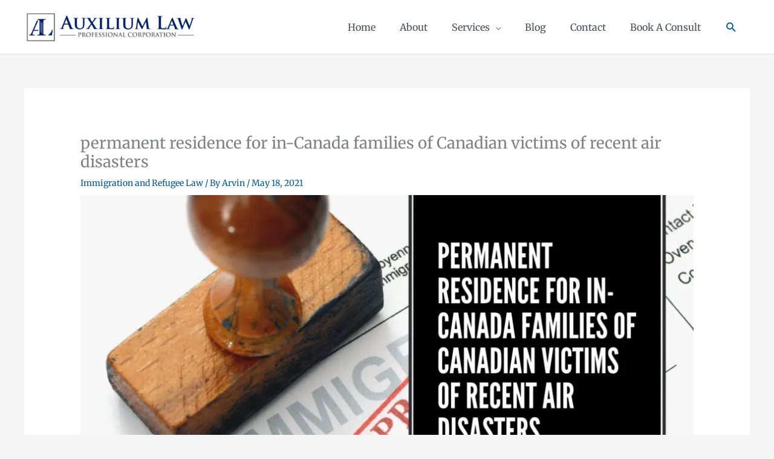

--- FILE ---
content_type: text/html; charset=UTF-8
request_url: https://www.auxiliumlawpc.com/permanent-residence-for-recent-air-disasters/
body_size: 39946
content:
<!DOCTYPE html>
<html lang="en-CA" prefix="og: https://ogp.me/ns#">
<head><meta charset="UTF-8"><script>if(navigator.userAgent.match(/MSIE|Internet Explorer/i)||navigator.userAgent.match(/Trident\/7\..*?rv:11/i)){var href=document.location.href;if(!href.match(/[?&]nowprocket/)){if(href.indexOf("?")==-1){if(href.indexOf("#")==-1){document.location.href=href+"?nowprocket=1"}else{document.location.href=href.replace("#","?nowprocket=1#")}}else{if(href.indexOf("#")==-1){document.location.href=href+"&nowprocket=1"}else{document.location.href=href.replace("#","&nowprocket=1#")}}}}</script><script>(()=>{class RocketLazyLoadScripts{constructor(){this.v="2.0.4",this.userEvents=["keydown","keyup","mousedown","mouseup","mousemove","mouseover","mouseout","touchmove","touchstart","touchend","touchcancel","wheel","click","dblclick","input"],this.attributeEvents=["onblur","onclick","oncontextmenu","ondblclick","onfocus","onmousedown","onmouseenter","onmouseleave","onmousemove","onmouseout","onmouseover","onmouseup","onmousewheel","onscroll","onsubmit"]}async t(){this.i(),this.o(),/iP(ad|hone)/.test(navigator.userAgent)&&this.h(),this.u(),this.l(this),this.m(),this.k(this),this.p(this),this._(),await Promise.all([this.R(),this.L()]),this.lastBreath=Date.now(),this.S(this),this.P(),this.D(),this.O(),this.M(),await this.C(this.delayedScripts.normal),await this.C(this.delayedScripts.defer),await this.C(this.delayedScripts.async),await this.T(),await this.F(),await this.j(),await this.A(),window.dispatchEvent(new Event("rocket-allScriptsLoaded")),this.everythingLoaded=!0,this.lastTouchEnd&&await new Promise(t=>setTimeout(t,500-Date.now()+this.lastTouchEnd)),this.I(),this.H(),this.U(),this.W()}i(){this.CSPIssue=sessionStorage.getItem("rocketCSPIssue"),document.addEventListener("securitypolicyviolation",t=>{this.CSPIssue||"script-src-elem"!==t.violatedDirective||"data"!==t.blockedURI||(this.CSPIssue=!0,sessionStorage.setItem("rocketCSPIssue",!0))},{isRocket:!0})}o(){window.addEventListener("pageshow",t=>{this.persisted=t.persisted,this.realWindowLoadedFired=!0},{isRocket:!0}),window.addEventListener("pagehide",()=>{this.onFirstUserAction=null},{isRocket:!0})}h(){let t;function e(e){t=e}window.addEventListener("touchstart",e,{isRocket:!0}),window.addEventListener("touchend",function i(o){o.changedTouches[0]&&t.changedTouches[0]&&Math.abs(o.changedTouches[0].pageX-t.changedTouches[0].pageX)<10&&Math.abs(o.changedTouches[0].pageY-t.changedTouches[0].pageY)<10&&o.timeStamp-t.timeStamp<200&&(window.removeEventListener("touchstart",e,{isRocket:!0}),window.removeEventListener("touchend",i,{isRocket:!0}),"INPUT"===o.target.tagName&&"text"===o.target.type||(o.target.dispatchEvent(new TouchEvent("touchend",{target:o.target,bubbles:!0})),o.target.dispatchEvent(new MouseEvent("mouseover",{target:o.target,bubbles:!0})),o.target.dispatchEvent(new PointerEvent("click",{target:o.target,bubbles:!0,cancelable:!0,detail:1,clientX:o.changedTouches[0].clientX,clientY:o.changedTouches[0].clientY})),event.preventDefault()))},{isRocket:!0})}q(t){this.userActionTriggered||("mousemove"!==t.type||this.firstMousemoveIgnored?"keyup"===t.type||"mouseover"===t.type||"mouseout"===t.type||(this.userActionTriggered=!0,this.onFirstUserAction&&this.onFirstUserAction()):this.firstMousemoveIgnored=!0),"click"===t.type&&t.preventDefault(),t.stopPropagation(),t.stopImmediatePropagation(),"touchstart"===this.lastEvent&&"touchend"===t.type&&(this.lastTouchEnd=Date.now()),"click"===t.type&&(this.lastTouchEnd=0),this.lastEvent=t.type,t.composedPath&&t.composedPath()[0].getRootNode()instanceof ShadowRoot&&(t.rocketTarget=t.composedPath()[0]),this.savedUserEvents.push(t)}u(){this.savedUserEvents=[],this.userEventHandler=this.q.bind(this),this.userEvents.forEach(t=>window.addEventListener(t,this.userEventHandler,{passive:!1,isRocket:!0})),document.addEventListener("visibilitychange",this.userEventHandler,{isRocket:!0})}U(){this.userEvents.forEach(t=>window.removeEventListener(t,this.userEventHandler,{passive:!1,isRocket:!0})),document.removeEventListener("visibilitychange",this.userEventHandler,{isRocket:!0}),this.savedUserEvents.forEach(t=>{(t.rocketTarget||t.target).dispatchEvent(new window[t.constructor.name](t.type,t))})}m(){const t="return false",e=Array.from(this.attributeEvents,t=>"data-rocket-"+t),i="["+this.attributeEvents.join("],[")+"]",o="[data-rocket-"+this.attributeEvents.join("],[data-rocket-")+"]",s=(e,i,o)=>{o&&o!==t&&(e.setAttribute("data-rocket-"+i,o),e["rocket"+i]=new Function("event",o),e.setAttribute(i,t))};new MutationObserver(t=>{for(const n of t)"attributes"===n.type&&(n.attributeName.startsWith("data-rocket-")||this.everythingLoaded?n.attributeName.startsWith("data-rocket-")&&this.everythingLoaded&&this.N(n.target,n.attributeName.substring(12)):s(n.target,n.attributeName,n.target.getAttribute(n.attributeName))),"childList"===n.type&&n.addedNodes.forEach(t=>{if(t.nodeType===Node.ELEMENT_NODE)if(this.everythingLoaded)for(const i of[t,...t.querySelectorAll(o)])for(const t of i.getAttributeNames())e.includes(t)&&this.N(i,t.substring(12));else for(const e of[t,...t.querySelectorAll(i)])for(const t of e.getAttributeNames())this.attributeEvents.includes(t)&&s(e,t,e.getAttribute(t))})}).observe(document,{subtree:!0,childList:!0,attributeFilter:[...this.attributeEvents,...e]})}I(){this.attributeEvents.forEach(t=>{document.querySelectorAll("[data-rocket-"+t+"]").forEach(e=>{this.N(e,t)})})}N(t,e){const i=t.getAttribute("data-rocket-"+e);i&&(t.setAttribute(e,i),t.removeAttribute("data-rocket-"+e))}k(t){Object.defineProperty(HTMLElement.prototype,"onclick",{get(){return this.rocketonclick||null},set(e){this.rocketonclick=e,this.setAttribute(t.everythingLoaded?"onclick":"data-rocket-onclick","this.rocketonclick(event)")}})}S(t){function e(e,i){let o=e[i];e[i]=null,Object.defineProperty(e,i,{get:()=>o,set(s){t.everythingLoaded?o=s:e["rocket"+i]=o=s}})}e(document,"onreadystatechange"),e(window,"onload"),e(window,"onpageshow");try{Object.defineProperty(document,"readyState",{get:()=>t.rocketReadyState,set(e){t.rocketReadyState=e},configurable:!0}),document.readyState="loading"}catch(t){console.log("WPRocket DJE readyState conflict, bypassing")}}l(t){this.originalAddEventListener=EventTarget.prototype.addEventListener,this.originalRemoveEventListener=EventTarget.prototype.removeEventListener,this.savedEventListeners=[],EventTarget.prototype.addEventListener=function(e,i,o){o&&o.isRocket||!t.B(e,this)&&!t.userEvents.includes(e)||t.B(e,this)&&!t.userActionTriggered||e.startsWith("rocket-")||t.everythingLoaded?t.originalAddEventListener.call(this,e,i,o):(t.savedEventListeners.push({target:this,remove:!1,type:e,func:i,options:o}),"mouseenter"!==e&&"mouseleave"!==e||t.originalAddEventListener.call(this,e,t.savedUserEvents.push,o))},EventTarget.prototype.removeEventListener=function(e,i,o){o&&o.isRocket||!t.B(e,this)&&!t.userEvents.includes(e)||t.B(e,this)&&!t.userActionTriggered||e.startsWith("rocket-")||t.everythingLoaded?t.originalRemoveEventListener.call(this,e,i,o):t.savedEventListeners.push({target:this,remove:!0,type:e,func:i,options:o})}}J(t,e){this.savedEventListeners=this.savedEventListeners.filter(i=>{let o=i.type,s=i.target||window;return e!==o||t!==s||(this.B(o,s)&&(i.type="rocket-"+o),this.$(i),!1)})}H(){EventTarget.prototype.addEventListener=this.originalAddEventListener,EventTarget.prototype.removeEventListener=this.originalRemoveEventListener,this.savedEventListeners.forEach(t=>this.$(t))}$(t){t.remove?this.originalRemoveEventListener.call(t.target,t.type,t.func,t.options):this.originalAddEventListener.call(t.target,t.type,t.func,t.options)}p(t){let e;function i(e){return t.everythingLoaded?e:e.split(" ").map(t=>"load"===t||t.startsWith("load.")?"rocket-jquery-load":t).join(" ")}function o(o){function s(e){const s=o.fn[e];o.fn[e]=o.fn.init.prototype[e]=function(){return this[0]===window&&t.userActionTriggered&&("string"==typeof arguments[0]||arguments[0]instanceof String?arguments[0]=i(arguments[0]):"object"==typeof arguments[0]&&Object.keys(arguments[0]).forEach(t=>{const e=arguments[0][t];delete arguments[0][t],arguments[0][i(t)]=e})),s.apply(this,arguments),this}}if(o&&o.fn&&!t.allJQueries.includes(o)){const e={DOMContentLoaded:[],"rocket-DOMContentLoaded":[]};for(const t in e)document.addEventListener(t,()=>{e[t].forEach(t=>t())},{isRocket:!0});o.fn.ready=o.fn.init.prototype.ready=function(i){function s(){parseInt(o.fn.jquery)>2?setTimeout(()=>i.bind(document)(o)):i.bind(document)(o)}return"function"==typeof i&&(t.realDomReadyFired?!t.userActionTriggered||t.fauxDomReadyFired?s():e["rocket-DOMContentLoaded"].push(s):e.DOMContentLoaded.push(s)),o([])},s("on"),s("one"),s("off"),t.allJQueries.push(o)}e=o}t.allJQueries=[],o(window.jQuery),Object.defineProperty(window,"jQuery",{get:()=>e,set(t){o(t)}})}P(){const t=new Map;document.write=document.writeln=function(e){const i=document.currentScript,o=document.createRange(),s=i.parentElement;let n=t.get(i);void 0===n&&(n=i.nextSibling,t.set(i,n));const c=document.createDocumentFragment();o.setStart(c,0),c.appendChild(o.createContextualFragment(e)),s.insertBefore(c,n)}}async R(){return new Promise(t=>{this.userActionTriggered?t():this.onFirstUserAction=t})}async L(){return new Promise(t=>{document.addEventListener("DOMContentLoaded",()=>{this.realDomReadyFired=!0,t()},{isRocket:!0})})}async j(){return this.realWindowLoadedFired?Promise.resolve():new Promise(t=>{window.addEventListener("load",t,{isRocket:!0})})}M(){this.pendingScripts=[];this.scriptsMutationObserver=new MutationObserver(t=>{for(const e of t)e.addedNodes.forEach(t=>{"SCRIPT"!==t.tagName||t.noModule||t.isWPRocket||this.pendingScripts.push({script:t,promise:new Promise(e=>{const i=()=>{const i=this.pendingScripts.findIndex(e=>e.script===t);i>=0&&this.pendingScripts.splice(i,1),e()};t.addEventListener("load",i,{isRocket:!0}),t.addEventListener("error",i,{isRocket:!0}),setTimeout(i,1e3)})})})}),this.scriptsMutationObserver.observe(document,{childList:!0,subtree:!0})}async F(){await this.X(),this.pendingScripts.length?(await this.pendingScripts[0].promise,await this.F()):this.scriptsMutationObserver.disconnect()}D(){this.delayedScripts={normal:[],async:[],defer:[]},document.querySelectorAll("script[type$=rocketlazyloadscript]").forEach(t=>{t.hasAttribute("data-rocket-src")?t.hasAttribute("async")&&!1!==t.async?this.delayedScripts.async.push(t):t.hasAttribute("defer")&&!1!==t.defer||"module"===t.getAttribute("data-rocket-type")?this.delayedScripts.defer.push(t):this.delayedScripts.normal.push(t):this.delayedScripts.normal.push(t)})}async _(){await this.L();let t=[];document.querySelectorAll("script[type$=rocketlazyloadscript][data-rocket-src]").forEach(e=>{let i=e.getAttribute("data-rocket-src");if(i&&!i.startsWith("data:")){i.startsWith("//")&&(i=location.protocol+i);try{const o=new URL(i).origin;o!==location.origin&&t.push({src:o,crossOrigin:e.crossOrigin||"module"===e.getAttribute("data-rocket-type")})}catch(t){}}}),t=[...new Map(t.map(t=>[JSON.stringify(t),t])).values()],this.Y(t,"preconnect")}async G(t){if(await this.K(),!0!==t.noModule||!("noModule"in HTMLScriptElement.prototype))return new Promise(e=>{let i;function o(){(i||t).setAttribute("data-rocket-status","executed"),e()}try{if(navigator.userAgent.includes("Firefox/")||""===navigator.vendor||this.CSPIssue)i=document.createElement("script"),[...t.attributes].forEach(t=>{let e=t.nodeName;"type"!==e&&("data-rocket-type"===e&&(e="type"),"data-rocket-src"===e&&(e="src"),i.setAttribute(e,t.nodeValue))}),t.text&&(i.text=t.text),t.nonce&&(i.nonce=t.nonce),i.hasAttribute("src")?(i.addEventListener("load",o,{isRocket:!0}),i.addEventListener("error",()=>{i.setAttribute("data-rocket-status","failed-network"),e()},{isRocket:!0}),setTimeout(()=>{i.isConnected||e()},1)):(i.text=t.text,o()),i.isWPRocket=!0,t.parentNode.replaceChild(i,t);else{const i=t.getAttribute("data-rocket-type"),s=t.getAttribute("data-rocket-src");i?(t.type=i,t.removeAttribute("data-rocket-type")):t.removeAttribute("type"),t.addEventListener("load",o,{isRocket:!0}),t.addEventListener("error",i=>{this.CSPIssue&&i.target.src.startsWith("data:")?(console.log("WPRocket: CSP fallback activated"),t.removeAttribute("src"),this.G(t).then(e)):(t.setAttribute("data-rocket-status","failed-network"),e())},{isRocket:!0}),s?(t.fetchPriority="high",t.removeAttribute("data-rocket-src"),t.src=s):t.src="data:text/javascript;base64,"+window.btoa(unescape(encodeURIComponent(t.text)))}}catch(i){t.setAttribute("data-rocket-status","failed-transform"),e()}});t.setAttribute("data-rocket-status","skipped")}async C(t){const e=t.shift();return e?(e.isConnected&&await this.G(e),this.C(t)):Promise.resolve()}O(){this.Y([...this.delayedScripts.normal,...this.delayedScripts.defer,...this.delayedScripts.async],"preload")}Y(t,e){this.trash=this.trash||[];let i=!0;var o=document.createDocumentFragment();t.forEach(t=>{const s=t.getAttribute&&t.getAttribute("data-rocket-src")||t.src;if(s&&!s.startsWith("data:")){const n=document.createElement("link");n.href=s,n.rel=e,"preconnect"!==e&&(n.as="script",n.fetchPriority=i?"high":"low"),t.getAttribute&&"module"===t.getAttribute("data-rocket-type")&&(n.crossOrigin=!0),t.crossOrigin&&(n.crossOrigin=t.crossOrigin),t.integrity&&(n.integrity=t.integrity),t.nonce&&(n.nonce=t.nonce),o.appendChild(n),this.trash.push(n),i=!1}}),document.head.appendChild(o)}W(){this.trash.forEach(t=>t.remove())}async T(){try{document.readyState="interactive"}catch(t){}this.fauxDomReadyFired=!0;try{await this.K(),this.J(document,"readystatechange"),document.dispatchEvent(new Event("rocket-readystatechange")),await this.K(),document.rocketonreadystatechange&&document.rocketonreadystatechange(),await this.K(),this.J(document,"DOMContentLoaded"),document.dispatchEvent(new Event("rocket-DOMContentLoaded")),await this.K(),this.J(window,"DOMContentLoaded"),window.dispatchEvent(new Event("rocket-DOMContentLoaded"))}catch(t){console.error(t)}}async A(){try{document.readyState="complete"}catch(t){}try{await this.K(),this.J(document,"readystatechange"),document.dispatchEvent(new Event("rocket-readystatechange")),await this.K(),document.rocketonreadystatechange&&document.rocketonreadystatechange(),await this.K(),this.J(window,"load"),window.dispatchEvent(new Event("rocket-load")),await this.K(),window.rocketonload&&window.rocketonload(),await this.K(),this.allJQueries.forEach(t=>t(window).trigger("rocket-jquery-load")),await this.K(),this.J(window,"pageshow");const t=new Event("rocket-pageshow");t.persisted=this.persisted,window.dispatchEvent(t),await this.K(),window.rocketonpageshow&&window.rocketonpageshow({persisted:this.persisted})}catch(t){console.error(t)}}async K(){Date.now()-this.lastBreath>45&&(await this.X(),this.lastBreath=Date.now())}async X(){return document.hidden?new Promise(t=>setTimeout(t)):new Promise(t=>requestAnimationFrame(t))}B(t,e){return e===document&&"readystatechange"===t||(e===document&&"DOMContentLoaded"===t||(e===window&&"DOMContentLoaded"===t||(e===window&&"load"===t||e===window&&"pageshow"===t)))}static run(){(new RocketLazyLoadScripts).t()}}RocketLazyLoadScripts.run()})();</script>

<meta name="viewport" content="width=device-width, initial-scale=1">
	<link rel="profile" href="https://gmpg.org/xfn/11"> 
	
<!-- Search Engine Optimization by Rank Math PRO - https://rankmath.com/ -->
<title>permanent residence for in-Canada families of Canadian victims of recent air disasters | Auxilium Law Professional Corporation</title>
<style id="wpr-usedcss">img:is([sizes=auto i],[sizes^="auto," i]){contain-intrinsic-size:3000px 1500px}:where(.wp-block-button__link){border-radius:9999px;box-shadow:none;padding:calc(.667em + 2px) calc(1.333em + 2px);text-decoration:none}:root :where(.wp-block-button .wp-block-button__link.is-style-outline),:root :where(.wp-block-button.is-style-outline>.wp-block-button__link){border:2px solid;padding:.667em 1.333em}:root :where(.wp-block-button .wp-block-button__link.is-style-outline:not(.has-text-color)),:root :where(.wp-block-button.is-style-outline>.wp-block-button__link:not(.has-text-color)){color:currentColor}:root :where(.wp-block-button .wp-block-button__link.is-style-outline:not(.has-background)),:root :where(.wp-block-button.is-style-outline>.wp-block-button__link:not(.has-background)){background-color:initial;background-image:none}:where(.wp-block-calendar table:not(.has-background) th){background:#ddd}:where(.wp-block-columns){margin-bottom:1.75em}:where(.wp-block-columns.has-background){padding:1.25em 2.375em}:where(.wp-block-post-comments input[type=submit]){border:none}:where(.wp-block-cover-image:not(.has-text-color)),:where(.wp-block-cover:not(.has-text-color)){color:#fff}:where(.wp-block-cover-image.is-light:not(.has-text-color)),:where(.wp-block-cover.is-light:not(.has-text-color)){color:#000}:root :where(.wp-block-cover h1:not(.has-text-color)),:root :where(.wp-block-cover h2:not(.has-text-color)),:root :where(.wp-block-cover h3:not(.has-text-color)),:root :where(.wp-block-cover h4:not(.has-text-color)),:root :where(.wp-block-cover h5:not(.has-text-color)),:root :where(.wp-block-cover h6:not(.has-text-color)),:root :where(.wp-block-cover p:not(.has-text-color)){color:inherit}:where(.wp-block-file){margin-bottom:1.5em}:where(.wp-block-file__button){border-radius:2em;display:inline-block;padding:.5em 1em}:where(.wp-block-file__button):where(a):active,:where(.wp-block-file__button):where(a):focus,:where(.wp-block-file__button):where(a):hover,:where(.wp-block-file__button):where(a):visited{box-shadow:none;color:#fff;opacity:.85;text-decoration:none}:where(.wp-block-form-input__input){font-size:1em;margin-bottom:.5em;padding:0 .5em}:where(.wp-block-form-input__input)[type=date],:where(.wp-block-form-input__input)[type=datetime-local],:where(.wp-block-form-input__input)[type=datetime],:where(.wp-block-form-input__input)[type=email],:where(.wp-block-form-input__input)[type=month],:where(.wp-block-form-input__input)[type=number],:where(.wp-block-form-input__input)[type=password],:where(.wp-block-form-input__input)[type=search],:where(.wp-block-form-input__input)[type=tel],:where(.wp-block-form-input__input)[type=text],:where(.wp-block-form-input__input)[type=time],:where(.wp-block-form-input__input)[type=url],:where(.wp-block-form-input__input)[type=week]{border-style:solid;border-width:1px;line-height:2;min-height:2em}:where(.wp-block-group.wp-block-group-is-layout-constrained){position:relative}:root :where(.wp-block-image.is-style-rounded img,.wp-block-image .is-style-rounded img){border-radius:9999px}:where(.wp-block-latest-comments:not([style*=line-height] .wp-block-latest-comments__comment)){line-height:1.1}:where(.wp-block-latest-comments:not([style*=line-height] .wp-block-latest-comments__comment-excerpt p)){line-height:1.8}:root :where(.wp-block-latest-posts.is-grid){padding:0}:root :where(.wp-block-latest-posts.wp-block-latest-posts__list){padding-left:0}ol,ul{box-sizing:border-box}:root :where(.wp-block-list.has-background){padding:1.25em 2.375em}:where(.wp-block-navigation.has-background .wp-block-navigation-item a:not(.wp-element-button)),:where(.wp-block-navigation.has-background .wp-block-navigation-submenu a:not(.wp-element-button)){padding:.5em 1em}:where(.wp-block-navigation .wp-block-navigation__submenu-container .wp-block-navigation-item a:not(.wp-element-button)),:where(.wp-block-navigation .wp-block-navigation__submenu-container .wp-block-navigation-submenu a:not(.wp-element-button)),:where(.wp-block-navigation .wp-block-navigation__submenu-container .wp-block-navigation-submenu button.wp-block-navigation-item__content),:where(.wp-block-navigation .wp-block-navigation__submenu-container .wp-block-pages-list__item button.wp-block-navigation-item__content){padding:.5em 1em}:root :where(p.has-background){padding:1.25em 2.375em}:where(p.has-text-color:not(.has-link-color)) a{color:inherit}:where(.wp-block-post-comments-form input:not([type=submit])),:where(.wp-block-post-comments-form textarea){border:1px solid #949494;font-family:inherit;font-size:1em}:where(.wp-block-post-comments-form input:where(:not([type=submit]):not([type=checkbox]))),:where(.wp-block-post-comments-form textarea){padding:calc(.667em + 2px)}:where(.wp-block-post-excerpt){box-sizing:border-box;margin-bottom:var(--wp--style--block-gap);margin-top:var(--wp--style--block-gap)}:where(.wp-block-preformatted.has-background){padding:1.25em 2.375em}:where(.wp-block-search__button){border:1px solid #ccc;padding:6px 10px}:where(.wp-block-search__input){appearance:none;border:1px solid #949494;flex-grow:1;font-family:inherit;font-size:inherit;font-style:inherit;font-weight:inherit;letter-spacing:inherit;line-height:inherit;margin-left:0;margin-right:0;min-width:3rem;padding:8px;text-decoration:unset!important;text-transform:inherit}:where(.wp-block-search__button-inside .wp-block-search__inside-wrapper){background-color:#fff;border:1px solid #949494;box-sizing:border-box;padding:4px}:where(.wp-block-search__button-inside .wp-block-search__inside-wrapper) .wp-block-search__input{border:none;border-radius:0;padding:0 4px}:where(.wp-block-search__button-inside .wp-block-search__inside-wrapper) .wp-block-search__input:focus{outline:0}:where(.wp-block-search__button-inside .wp-block-search__inside-wrapper) :where(.wp-block-search__button){padding:4px 8px}:root :where(.wp-block-separator.is-style-dots){height:auto;line-height:1;text-align:center}:root :where(.wp-block-separator.is-style-dots):before{color:currentColor;content:"···";font-family:serif;font-size:1.5em;letter-spacing:2em;padding-left:2em}:root :where(.wp-block-site-logo.is-style-rounded){border-radius:9999px}:where(.wp-block-social-links:not(.is-style-logos-only)) .wp-social-link{background-color:#f0f0f0;color:#444}:where(.wp-block-social-links:not(.is-style-logos-only)) .wp-social-link-amazon{background-color:#f90;color:#fff}:where(.wp-block-social-links:not(.is-style-logos-only)) .wp-social-link-bandcamp{background-color:#1ea0c3;color:#fff}:where(.wp-block-social-links:not(.is-style-logos-only)) .wp-social-link-behance{background-color:#0757fe;color:#fff}:where(.wp-block-social-links:not(.is-style-logos-only)) .wp-social-link-bluesky{background-color:#0a7aff;color:#fff}:where(.wp-block-social-links:not(.is-style-logos-only)) .wp-social-link-codepen{background-color:#1e1f26;color:#fff}:where(.wp-block-social-links:not(.is-style-logos-only)) .wp-social-link-deviantart{background-color:#02e49b;color:#fff}:where(.wp-block-social-links:not(.is-style-logos-only)) .wp-social-link-discord{background-color:#5865f2;color:#fff}:where(.wp-block-social-links:not(.is-style-logos-only)) .wp-social-link-dribbble{background-color:#e94c89;color:#fff}:where(.wp-block-social-links:not(.is-style-logos-only)) .wp-social-link-dropbox{background-color:#4280ff;color:#fff}:where(.wp-block-social-links:not(.is-style-logos-only)) .wp-social-link-etsy{background-color:#f45800;color:#fff}:where(.wp-block-social-links:not(.is-style-logos-only)) .wp-social-link-facebook{background-color:#0866ff;color:#fff}:where(.wp-block-social-links:not(.is-style-logos-only)) .wp-social-link-fivehundredpx{background-color:#000;color:#fff}:where(.wp-block-social-links:not(.is-style-logos-only)) .wp-social-link-flickr{background-color:#0461dd;color:#fff}:where(.wp-block-social-links:not(.is-style-logos-only)) .wp-social-link-foursquare{background-color:#e65678;color:#fff}:where(.wp-block-social-links:not(.is-style-logos-only)) .wp-social-link-github{background-color:#24292d;color:#fff}:where(.wp-block-social-links:not(.is-style-logos-only)) .wp-social-link-goodreads{background-color:#eceadd;color:#382110}:where(.wp-block-social-links:not(.is-style-logos-only)) .wp-social-link-google{background-color:#ea4434;color:#fff}:where(.wp-block-social-links:not(.is-style-logos-only)) .wp-social-link-gravatar{background-color:#1d4fc4;color:#fff}:where(.wp-block-social-links:not(.is-style-logos-only)) .wp-social-link-instagram{background-color:#f00075;color:#fff}:where(.wp-block-social-links:not(.is-style-logos-only)) .wp-social-link-lastfm{background-color:#e21b24;color:#fff}:where(.wp-block-social-links:not(.is-style-logos-only)) .wp-social-link-linkedin{background-color:#0d66c2;color:#fff}:where(.wp-block-social-links:not(.is-style-logos-only)) .wp-social-link-mastodon{background-color:#3288d4;color:#fff}:where(.wp-block-social-links:not(.is-style-logos-only)) .wp-social-link-medium{background-color:#000;color:#fff}:where(.wp-block-social-links:not(.is-style-logos-only)) .wp-social-link-meetup{background-color:#f6405f;color:#fff}:where(.wp-block-social-links:not(.is-style-logos-only)) .wp-social-link-patreon{background-color:#000;color:#fff}:where(.wp-block-social-links:not(.is-style-logos-only)) .wp-social-link-pinterest{background-color:#e60122;color:#fff}:where(.wp-block-social-links:not(.is-style-logos-only)) .wp-social-link-pocket{background-color:#ef4155;color:#fff}:where(.wp-block-social-links:not(.is-style-logos-only)) .wp-social-link-reddit{background-color:#ff4500;color:#fff}:where(.wp-block-social-links:not(.is-style-logos-only)) .wp-social-link-skype{background-color:#0478d7;color:#fff}:where(.wp-block-social-links:not(.is-style-logos-only)) .wp-social-link-snapchat{background-color:#fefc00;color:#fff;stroke:#000}:where(.wp-block-social-links:not(.is-style-logos-only)) .wp-social-link-soundcloud{background-color:#ff5600;color:#fff}:where(.wp-block-social-links:not(.is-style-logos-only)) .wp-social-link-spotify{background-color:#1bd760;color:#fff}:where(.wp-block-social-links:not(.is-style-logos-only)) .wp-social-link-telegram{background-color:#2aabee;color:#fff}:where(.wp-block-social-links:not(.is-style-logos-only)) .wp-social-link-threads{background-color:#000;color:#fff}:where(.wp-block-social-links:not(.is-style-logos-only)) .wp-social-link-tiktok{background-color:#000;color:#fff}:where(.wp-block-social-links:not(.is-style-logos-only)) .wp-social-link-tumblr{background-color:#011835;color:#fff}:where(.wp-block-social-links:not(.is-style-logos-only)) .wp-social-link-twitch{background-color:#6440a4;color:#fff}:where(.wp-block-social-links:not(.is-style-logos-only)) .wp-social-link-twitter{background-color:#1da1f2;color:#fff}:where(.wp-block-social-links:not(.is-style-logos-only)) .wp-social-link-vimeo{background-color:#1eb7ea;color:#fff}:where(.wp-block-social-links:not(.is-style-logos-only)) .wp-social-link-vk{background-color:#4680c2;color:#fff}:where(.wp-block-social-links:not(.is-style-logos-only)) .wp-social-link-wordpress{background-color:#3499cd;color:#fff}:where(.wp-block-social-links:not(.is-style-logos-only)) .wp-social-link-whatsapp{background-color:#25d366;color:#fff}:where(.wp-block-social-links:not(.is-style-logos-only)) .wp-social-link-x{background-color:#000;color:#fff}:where(.wp-block-social-links:not(.is-style-logos-only)) .wp-social-link-yelp{background-color:#d32422;color:#fff}:where(.wp-block-social-links:not(.is-style-logos-only)) .wp-social-link-youtube{background-color:red;color:#fff}:where(.wp-block-social-links.is-style-logos-only) .wp-social-link{background:0 0}:where(.wp-block-social-links.is-style-logos-only) .wp-social-link svg{height:1.25em;width:1.25em}:where(.wp-block-social-links.is-style-logos-only) .wp-social-link-amazon{color:#f90}:where(.wp-block-social-links.is-style-logos-only) .wp-social-link-bandcamp{color:#1ea0c3}:where(.wp-block-social-links.is-style-logos-only) .wp-social-link-behance{color:#0757fe}:where(.wp-block-social-links.is-style-logos-only) .wp-social-link-bluesky{color:#0a7aff}:where(.wp-block-social-links.is-style-logos-only) .wp-social-link-codepen{color:#1e1f26}:where(.wp-block-social-links.is-style-logos-only) .wp-social-link-deviantart{color:#02e49b}:where(.wp-block-social-links.is-style-logos-only) .wp-social-link-discord{color:#5865f2}:where(.wp-block-social-links.is-style-logos-only) .wp-social-link-dribbble{color:#e94c89}:where(.wp-block-social-links.is-style-logos-only) .wp-social-link-dropbox{color:#4280ff}:where(.wp-block-social-links.is-style-logos-only) .wp-social-link-etsy{color:#f45800}:where(.wp-block-social-links.is-style-logos-only) .wp-social-link-facebook{color:#0866ff}:where(.wp-block-social-links.is-style-logos-only) .wp-social-link-fivehundredpx{color:#000}:where(.wp-block-social-links.is-style-logos-only) .wp-social-link-flickr{color:#0461dd}:where(.wp-block-social-links.is-style-logos-only) .wp-social-link-foursquare{color:#e65678}:where(.wp-block-social-links.is-style-logos-only) .wp-social-link-github{color:#24292d}:where(.wp-block-social-links.is-style-logos-only) .wp-social-link-goodreads{color:#382110}:where(.wp-block-social-links.is-style-logos-only) .wp-social-link-google{color:#ea4434}:where(.wp-block-social-links.is-style-logos-only) .wp-social-link-gravatar{color:#1d4fc4}:where(.wp-block-social-links.is-style-logos-only) .wp-social-link-instagram{color:#f00075}:where(.wp-block-social-links.is-style-logos-only) .wp-social-link-lastfm{color:#e21b24}:where(.wp-block-social-links.is-style-logos-only) .wp-social-link-linkedin{color:#0d66c2}:where(.wp-block-social-links.is-style-logos-only) .wp-social-link-mastodon{color:#3288d4}:where(.wp-block-social-links.is-style-logos-only) .wp-social-link-medium{color:#000}:where(.wp-block-social-links.is-style-logos-only) .wp-social-link-meetup{color:#f6405f}:where(.wp-block-social-links.is-style-logos-only) .wp-social-link-patreon{color:#000}:where(.wp-block-social-links.is-style-logos-only) .wp-social-link-pinterest{color:#e60122}:where(.wp-block-social-links.is-style-logos-only) .wp-social-link-pocket{color:#ef4155}:where(.wp-block-social-links.is-style-logos-only) .wp-social-link-reddit{color:#ff4500}:where(.wp-block-social-links.is-style-logos-only) .wp-social-link-skype{color:#0478d7}:where(.wp-block-social-links.is-style-logos-only) .wp-social-link-snapchat{color:#fff;stroke:#000}:where(.wp-block-social-links.is-style-logos-only) .wp-social-link-soundcloud{color:#ff5600}:where(.wp-block-social-links.is-style-logos-only) .wp-social-link-spotify{color:#1bd760}:where(.wp-block-social-links.is-style-logos-only) .wp-social-link-telegram{color:#2aabee}:where(.wp-block-social-links.is-style-logos-only) .wp-social-link-threads{color:#000}:where(.wp-block-social-links.is-style-logos-only) .wp-social-link-tiktok{color:#000}:where(.wp-block-social-links.is-style-logos-only) .wp-social-link-tumblr{color:#011835}:where(.wp-block-social-links.is-style-logos-only) .wp-social-link-twitch{color:#6440a4}:where(.wp-block-social-links.is-style-logos-only) .wp-social-link-twitter{color:#1da1f2}:where(.wp-block-social-links.is-style-logos-only) .wp-social-link-vimeo{color:#1eb7ea}:where(.wp-block-social-links.is-style-logos-only) .wp-social-link-vk{color:#4680c2}:where(.wp-block-social-links.is-style-logos-only) .wp-social-link-whatsapp{color:#25d366}:where(.wp-block-social-links.is-style-logos-only) .wp-social-link-wordpress{color:#3499cd}:where(.wp-block-social-links.is-style-logos-only) .wp-social-link-x{color:#000}:where(.wp-block-social-links.is-style-logos-only) .wp-social-link-yelp{color:#d32422}:where(.wp-block-social-links.is-style-logos-only) .wp-social-link-youtube{color:red}:root :where(.wp-block-social-links .wp-social-link a){padding:.25em}:root :where(.wp-block-social-links.is-style-logos-only .wp-social-link a){padding:0}:root :where(.wp-block-social-links.is-style-pill-shape .wp-social-link a){padding-left:.6666666667em;padding-right:.6666666667em}:root :where(.wp-block-tag-cloud.is-style-outline){display:flex;flex-wrap:wrap;gap:1ch}:root :where(.wp-block-tag-cloud.is-style-outline a){border:1px solid;font-size:unset!important;margin-right:0;padding:1ch 2ch;text-decoration:none!important}:root :where(.wp-block-table-of-contents){box-sizing:border-box}:where(.wp-block-term-description){box-sizing:border-box;margin-bottom:var(--wp--style--block-gap);margin-top:var(--wp--style--block-gap)}:where(pre.wp-block-verse){font-family:inherit}.entry-content{counter-reset:footnotes}:root{--wp-block-synced-color:#7a00df;--wp-block-synced-color--rgb:122,0,223;--wp-bound-block-color:var(--wp-block-synced-color);--wp-editor-canvas-background:#ddd;--wp-admin-theme-color:#007cba;--wp-admin-theme-color--rgb:0,124,186;--wp-admin-theme-color-darker-10:#006ba1;--wp-admin-theme-color-darker-10--rgb:0,107,160.5;--wp-admin-theme-color-darker-20:#005a87;--wp-admin-theme-color-darker-20--rgb:0,90,135;--wp-admin-border-width-focus:2px}@media (min-resolution:192dpi){:root{--wp-admin-border-width-focus:1.5px}}:root{--wp--preset--font-size--normal:16px;--wp--preset--font-size--huge:42px}.screen-reader-text{border:0;clip-path:inset(50%);height:1px;margin:-1px;overflow:hidden;padding:0;position:absolute;width:1px;word-wrap:normal!important}.screen-reader-text:focus{background-color:#ddd;clip-path:none;color:#444;display:block;font-size:1em;height:auto;left:5px;line-height:normal;padding:15px 23px 14px;text-decoration:none;top:5px;width:auto;z-index:100000}html :where(.has-border-color){border-style:solid}html :where([style*=border-top-color]){border-top-style:solid}html :where([style*=border-right-color]){border-right-style:solid}html :where([style*=border-bottom-color]){border-bottom-style:solid}html :where([style*=border-left-color]){border-left-style:solid}html :where([style*=border-width]){border-style:solid}html :where([style*=border-top-width]){border-top-style:solid}html :where([style*=border-right-width]){border-right-style:solid}html :where([style*=border-bottom-width]){border-bottom-style:solid}html :where([style*=border-left-width]){border-left-style:solid}html :where(img[class*=wp-image-]){height:auto;max-width:100%}:where(figure){margin:0 0 1em}html :where(.is-position-sticky){--wp-admin--admin-bar--position-offset:var(--wp-admin--admin-bar--height,0px)}@media screen and (max-width:600px){html :where(.is-position-sticky){--wp-admin--admin-bar--position-offset:0px}}a,abbr,acronym,address,big,blockquote,body,caption,cite,code,dd,del,dfn,div,dl,dt,em,fieldset,font,form,h1,h2,h3,h4,h5,h6,html,iframe,ins,kbd,label,legend,li,object,ol,p,pre,samp,small,span,strike,strong,sub,sup,table,tbody,td,tfoot,th,thead,tr,tt,ul,var{border:0;font-size:100%;font-style:inherit;font-weight:inherit;margin:0;outline:0;padding:0;vertical-align:baseline}html{-webkit-text-size-adjust:100%;-ms-text-size-adjust:100%}body{margin:0}article,aside,details,figcaption,figure,footer,header,main,menu,nav,section,summary{display:block}audio,canvas,progress,video{display:inline-block;vertical-align:baseline}audio:not([controls]){display:none;height:0}[hidden],template{display:none}a{background-color:transparent}a:active{outline:0}a,a:focus,a:hover,a:visited{text-decoration:none}abbr[title]{border-bottom:1px dotted}dfn{font-style:italic}mark{background:#ff0;color:#000}small{font-size:80%}sub,sup{font-size:75%;line-height:0;position:relative;vertical-align:baseline}sup{top:-.5em}sub{bottom:-.25em}img{border:0}svg:not(:root){overflow:hidden}figure{margin:0}hr{box-sizing:content-box;height:0}pre{overflow:auto}code,kbd,pre,samp{font-size:1em}button,input,optgroup,select,textarea{color:inherit;font:inherit;margin:0}button{overflow:visible}button,select{text-transform:none}button,html input[type=button],input[type=reset],input[type=submit]{-webkit-appearance:button;cursor:pointer}button[disabled],html input[disabled]{cursor:default}button::-moz-focus-inner,input::-moz-focus-inner{border:0;padding:0}input{line-height:normal}input[type=checkbox],input[type=radio]{box-sizing:border-box;padding:0}input[type=number]::-webkit-inner-spin-button,input[type=number]::-webkit-outer-spin-button{height:auto}input[type=search]{-webkit-appearance:textfield;box-sizing:content-box}#comments .submit,.search .search-submit{padding:10px 15px;border-radius:2px;line-height:1.85714285714286;border:0}input[type=search]::-webkit-search-cancel-button,input[type=search]::-webkit-search-decoration{-webkit-appearance:none}fieldset{border:1px solid var(--ast-border-color);margin:0;padding:.35em .625em .75em}legend{border:0;padding:0}fieldset legend{margin-bottom:1.5em;padding:0 .5em}textarea{overflow:auto}optgroup{font-weight:700}table{border-collapse:collapse;border-spacing:0}td,th{padding:0}@media (min-width:1200px){.ast-container{max-width:100%}}.ast-container{margin-left:auto;margin-right:auto;padding-left:20px;padding-right:20px}.ast-container::after{content:"";display:table;clear:both}.ast-row{margin-left:-20px;margin-right:-20px}.ast-row::after{content:"";display:table;clear:both}.ast-col-lg-6,.ast-col-md-6,.ast-col-sm-12,.ast-col-xs-12{position:relative;min-height:1px;padding-left:20px;padding-right:20px}.ast-col-xs-12{float:left}.ast-col-xs-12{width:100%}@media (min-width:544px){.ast-col-sm-12{float:left}.ast-col-sm-12{width:100%}.ast-container{max-width:100%}}@media (min-width:768px){.ast-container{max-width:100%}.ast-col-md-6{float:left}.ast-col-md-6{width:50%}}@media (min-width:992px){.ast-container{max-width:100%}.ast-col-lg-6{float:left}.ast-col-lg-6{width:50%}}h1,h2,h3,h4,h5,h6{clear:both}.entry-content :where(h1),h1{color:#808285;font-size:2em;line-height:1.2}.entry-content :where(h2),h2{color:#808285;font-size:1.7em;line-height:1.3}.entry-content :where(h3),h3{color:#808285;font-size:1.5em;line-height:1.4}.entry-content :where(h4),h4{color:#808285;line-height:1.5;font-size:1.3em}.entry-content :where(h5),h5{color:#808285;line-height:1.6;font-size:1.2em}.entry-content :where(h6),h6{color:#808285;line-height:1.7;font-size:1.1em}html{box-sizing:border-box}*,:after,:before{box-sizing:inherit}body{color:#808285;background:#fff;font-style:normal}ol,ul{margin:0 0 1.5em 3em}ul{list-style:disc}ol{list-style:decimal}li>ol,li>ul{margin-bottom:0;margin-left:1.5em}dt{font-weight:600}dd{margin:0 1.5em 1em}strong{font-weight:700}cite,dfn,em{font-style:italic}blockquote{quotes:"" ""}blockquote:after,blockquote:before{content:""}blockquote{border-left:5px solid var(--ast-border-color);padding:20px;font-size:1.2em;font-style:italic;margin:0 0 1.5em;position:relative}address{margin:0 0 1.5em}address,cite{font-style:italic}abbr,acronym{border-bottom:1px dotted #666;cursor:help}pre{background:var(--ast-code-block-background);font-family:"Courier 10 Pitch",Courier,monospace;margin-bottom:1.6em;overflow:auto;max-width:100%;padding:1.6em}code,kbd,tt,var{font:1em Monaco,Consolas,"Andale Mono","DejaVu Sans Mono",monospace}img{height:auto;max-width:100%}hr{background-color:#ccc;border:0;height:1px;margin-bottom:1.5em}.button,button,input,select,textarea{color:#808285;font-weight:400;font-size:100%;margin:0;vertical-align:baseline}button,input{line-height:normal}big{font-size:125%}ins,mark{background:0 0;text-decoration:none}table,td,th{border:1px solid var(--ast-border-color)}table{border-collapse:separate;border-spacing:0;border-width:1px 0 0 1px;margin:0 0 1.5em;width:100%}th{font-weight:600}td,th{padding:.7em 1em;border-width:0 1px 1px 0}.button,button,input[type=button],input[type=reset],input[type=submit]{border:1px solid;border-color:var(--ast-border-color);border-radius:2px;background:#e6e6e6;padding:.6em 1em .4em;color:#fff}.button:focus,.button:hover,button:focus,button:hover,input[type=button]:focus,input[type=button]:hover,input[type=reset]:focus,input[type=reset]:hover,input[type=submit]:focus,input[type=submit]:hover{color:#fff;border-color:var(--ast-border-color)}.button:active,.button:focus,button:active,button:focus,input[type=button]:active,input[type=button]:focus,input[type=reset]:active,input[type=reset]:focus,input[type=submit]:active,input[type=submit]:focus{border-color:var(--ast-border-color);outline:0}input[type=email],input[type=password],input[type=search],input[type=text],input[type=url],textarea{color:#666;border:1px solid var(--ast-border-color);border-radius:2px;-webkit-appearance:none}input[type=email]:focus,input[type=password]:focus,input[type=search]:focus,input[type=text]:focus,input[type=url]:focus,textarea:focus{color:#111}textarea{padding-left:3px;width:100%}a{color:#4169e1}a:focus,a:hover{color:#191970}a:focus{outline:dotted thin}a:hover{outline:0}.screen-reader-text{border:0;clip:rect(1px,1px,1px,1px);height:1px;margin:-1px;overflow:hidden;padding:0;position:absolute;width:1px;word-wrap:normal!important}.screen-reader-text:focus{background-color:#f1f1f1;border-radius:2px;box-shadow:0 0 2px 2px rgba(0,0,0,.6);clip:auto!important;color:#21759b;display:block;font-size:12.25px;font-size:.875rem;height:auto;left:5px;line-height:normal;padding:15px 23px 14px;text-decoration:none;top:5px;width:auto;z-index:100000}#primary:after,#primary:before,.ast-container:after,.ast-container:before,.ast-row:after,.ast-row:before,.clear:after,.clear:before,.site-content:after,.site-content:before,.site-footer:after,.site-footer:before,.site-header:after,.site-header:before,.site-main:after,.site-main:before{content:"";display:table}#primary:after,.ast-container:after,.ast-row:after,.clear:after,.site-content:after,.site-footer:after,.site-header:after,.site-main:after{clear:both}iframe,object{max-width:100%}::selection{color:#fff;background:#0274be}body{-webkit-font-smoothing:antialiased;-moz-osx-font-smoothing:grayscale}body:not(.logged-in){position:relative}#page{position:relative}a,a:focus{text-decoration:none}.site-footer a *,.site-header a *,a{transition:all .2s linear}img{vertical-align:middle}.entry-content :where(h1,h2,h3,h4,h5,h6){margin-bottom:20px}p{margin-bottom:1.75em}blockquote{margin:1.5em 1em 1.5em 3em;font-size:1.1em;line-height:inherit;position:relative}.button,input[type=button],input[type=submit]{border-radius:0;padding:18px 30px;border:0;box-shadow:none;text-shadow:none}.button:hover,input[type=button]:hover,input[type=submit]:hover{box-shadow:none}.button:active,.button:focus,input[type=button]:active,input[type=button]:focus,input[type=submit]:active,input[type=submit]:focus{box-shadow:none}.search-form .search-field{outline:0}.ast-search-menu-icon{position:relative;z-index:3}.site .skip-link{background-color:#f1f1f1;box-shadow:0 0 1px 1px rgba(0,0,0,.2);color:#21759b;display:block;font-family:Montserrat,"Helvetica Neue",sans-serif;font-size:14px;font-weight:700;left:-9999em;outline:0;padding:15px 23px 14px;text-decoration:none;text-transform:none;top:-9999em}.site .skip-link:focus{clip:auto;height:auto;left:6px;top:7px;width:auto;z-index:100000;outline:dotted thin}input,select{line-height:1}body,button,input[type=button],input[type=submit],textarea{line-height:1.85714285714286}.ast-single-post .entry-title,.ast-single-post .entry-title a{line-height:1.2}.entry-title,.entry-title a{font-weight:var(--ast-blog-title-font-weight,normal)}body{background-color:#fff}#page{display:block}#primary{display:block;position:relative;float:left;width:100%}#primary{margin:4em 0}.ast-separate-container{background-color:#f5f5f5}.ast-separate-container #primary{padding:4em 0;margin:0;border:0}.ast-separate-container .site-main>.ast-row{margin-left:0;margin-right:0}.ast-separate-container .ast-article-single:not(.ast-related-post){background-color:#fff}.ast-separate-container .ast-article-single{border-bottom:1px solid var(--ast-border-color);margin:0;padding:5.34em 6.67em}.ast-separate-container .ast-article-single{border-bottom:0}@media (max-width:1200px){.ast-separate-container .ast-article-single{margin:0;padding:3.34em 2.4em}}@media (max-width:992px){.ast-separate-container #primary{padding-left:0;padding-right:0}}.ast-search-icon .astra-search-icon{font-size:1.3em}.main-navigation{height:100%;-js-display:inline-flex;display:inline-flex}.main-navigation ul{list-style:none;margin:0;padding-left:0;position:relative}.main-header-menu .menu-link,.main-header-menu>a{text-decoration:none;padding:0 1em;display:inline-block;transition:all .2s linear}.main-header-menu .menu-item{position:relative}.main-header-menu .menu-item.focus>.sub-menu,.main-header-menu .menu-item:hover>.sub-menu{right:auto;left:0;visibility:visible}.main-header-menu .sub-menu{width:240px;background:#fff;left:-999em;position:absolute;top:100%;z-index:99999;visibility:hidden}@media (min-width:769px){.main-header-menu .sub-menu .menu-item.focus>.sub-menu,.main-header-menu .sub-menu .menu-item:hover>.sub-menu{left:100%;right:auto}}.main-header-menu .sub-menu .menu-link{padding:.9em 1em;display:block;word-wrap:break-word}.main-header-menu .sub-menu .menu-item:not(.menu-item-has-children) .menu-link .icon-arrow:first-of-type{display:none}#ast-desktop-header .main-header-menu .sub-menu .menu-item.menu-item-has-children>.menu-link .icon-arrow{display:none}.main-header-menu .sub-menu .sub-menu{top:0}.submenu-with-border .sub-menu{border-width:1px;border-style:solid}.submenu-with-border .sub-menu .menu-link{border-width:0 0 1px;border-style:solid}.submenu-with-border .sub-menu .sub-menu{top:-2px}.ast-desktop .submenu-with-border .sub-menu>.menu-item:last-child>.menu-link{border-bottom-style:none}.ast-header-break-point .main-navigation{padding-left:0}.ast-header-break-point .main-navigation ul .menu-item .menu-link{padding:0 20px;display:inline-block;width:100%;border:0;border-bottom-width:1px;border-style:solid;border-color:var(--ast-border-color)}.ast-header-break-point .main-navigation ul .menu-item .menu-link .icon-arrow:first-of-type{margin-right:5px}.ast-header-break-point .main-navigation ul .sub-menu .menu-item:not(.menu-item-has-children) .menu-link .icon-arrow:first-of-type{display:inline}.ast-header-break-point .main-navigation .sub-menu .menu-item .menu-link{padding-left:30px}.ast-header-break-point .main-navigation .sub-menu .menu-item .menu-item .menu-link{padding-left:40px}.ast-header-break-point .main-navigation .sub-menu .menu-item .menu-item .menu-item .menu-link{padding-left:50px}.ast-header-break-point .main-navigation .sub-menu .menu-item .menu-item .menu-item .menu-item .menu-link{padding-left:60px}.ast-header-break-point .main-header-menu{background-color:#f9f9f9;border-top-width:0}.ast-header-break-point .main-header-menu .sub-menu{background-color:#f9f9f9;position:static;opacity:1;visibility:visible;border:0;width:auto}.ast-header-break-point .submenu-with-border .sub-menu{border:0}.ast-mobile-menu-buttons{display:none}.ast-button-wrap{display:inline-block}.ast-button-wrap button{box-shadow:none;border:none}.ast-button-wrap .menu-toggle{padding:0;width:2.2em;height:2.1em;font-size:1.5em;font-weight:400;border-radius:2px;-webkit-font-smoothing:antialiased;-moz-osx-font-smoothing:grayscale;border-radius:2px;vertical-align:middle;line-height:1.85714285714286}.ast-button-wrap .menu-toggle.main-header-menu-toggle{padding:0 .5em;width:auto;text-align:center}.ast-button-wrap .menu-toggle .menu-toggle-icon{font-style:normal;display:inline-block;vertical-align:middle;line-height:2.05}.ast-button-wrap .menu-toggle .menu-toggle-icon:before{content:"\e5d2";font-family:Astra;text-decoration:inherit}.ast-button-wrap .menu-toggle .icon-menu-bars svg:nth-child(2){display:none}.ast-button-wrap .menu-toggle.toggled .menu-toggle-icon:before{content:"\e5cd"}.ast-button-wrap .menu-toggle.toggled .icon-menu-bars svg:first-child{display:none}.ast-button-wrap .menu-toggle.toggled .icon-menu-bars svg:nth-child(2){display:block}.ast-button-wrap .menu-toggle:focus{outline:dotted thin}.header-main-layout-1 .ast-main-header-bar-alignment{margin-left:auto}.site-navigation{height:100%}.site-header .menu-link *{transition:none}.ast-icon.icon-arrow svg{height:.6em;width:.6em;position:relative;margin-left:10px}.ast-icon.icon-search svg{height:1em;width:.9em;margin-top:3px;margin-right:2px}.ast-header-break-point .ast-mobile-menu-buttons{display:block;align-self:center}.ast-header-break-point .main-header-bar-navigation{flex:auto}.ast-header-break-point .ast-main-header-bar-alignment{display:block;width:100%;flex:auto;order:4}.ast-header-break-point .ast-icon.icon-arrow svg{height:.85em;width:.95em;position:relative;margin-left:10px}.site-main .post-navigation{margin:0 0 1.5em;overflow:hidden}.post-navigation .nav-previous{position:relative;text-align:left}.post-navigation .nav-next{grid-column-start:2;text-align:right}.ast-icon svg:not([fill]){fill:currentColor}.post-navigation a{background:0 0;font-size:1.06666rem;font-size:1rem;padding:0 var(--ast-post-nav-space,1.5em);height:2.33333em;line-height:calc(2.33333em - 3px)}.main-header-bar{z-index:1}.header-main-layout-1 .main-header-bar-navigation{text-align:right}.header-main-layout-1 .main-header-bar-navigation .sub-menu{text-align:left}.header-main-layout-1 .main-navigation{padding-left:15px;vertical-align:top}.header-main-layout-1 .main-header-container{align-items:stretch}.ast-header-break-point .header-main-layout-1 .site-branding{padding-right:1em}.ast-header-break-point .header-main-layout-1 .main-header-bar-navigation{text-align:left}.ast-header-break-point .header-main-layout-1 .main-navigation{padding-left:0}.ast-logo-title-inline .ast-site-identity{-js-display:inline-flex;display:inline-flex;vertical-align:middle;align-items:center;transition:all .2s linear}.ast-header-break-point .ast-mobile-header-inline .main-header-container{-js-display:flex;display:flex}.site-header{z-index:99;position:relative}.main-header-container{position:relative}.main-header-bar-wrap{position:relative}.main-header-bar{background-color:#fff;border-bottom-color:var(--ast-border-color);border-bottom-style:solid}.ast-header-break-point .main-header-bar{border:0}.ast-header-break-point .main-header-bar{border-bottom-color:var(--ast-border-color);border-bottom-style:solid}.main-header-bar{margin-left:auto;margin-right:auto}.ast-desktop .main-header-menu.ast-menu-shadow .sub-menu{box-shadow:0 4px 10px -2px rgba(0,0,0,.1)}.site-branding{line-height:1;align-self:center}.ast-menu-toggle{display:none;background:0 0;color:inherit;border-style:dotted;border-color:transparent}.ast-menu-toggle:focus,.ast-menu-toggle:hover{background:0 0;border-color:inherit;color:inherit}.ast-menu-toggle:focus{outline:dotted thin}.ast-main-header-nav-open .main-header-bar{padding-bottom:0}.main-header-bar{z-index:4;position:relative;line-height:4}.main-header-bar .main-header-bar-navigation{height:100%}.main-header-bar .main-header-bar-navigation:empty{padding:0}.main-header-bar .main-header-bar-navigation .sub-menu{line-height:1.45}.main-header-bar .main-header-bar-navigation .menu-item-has-children>.menu-link:after{line-height:normal}.main-header-bar .main-header-bar-navigation .ast-search-icon{display:block;z-index:4;position:relative}.main-header-bar .ast-search-menu-icon .search-form{background-color:#fff}.ast-header-break-point.ast-header-custom-item-inside .main-header-bar .ast-search-menu-icon .search-form{visibility:visible;opacity:1;position:relative;right:auto;top:auto;transform:none}.ast-masthead-custom-menu-items .ast-dropdown-active .slide-search.astra-search-icon{color:#757575}.ast-search-menu-icon.slide-search .search-form{backface-visibility:visible;visibility:hidden;opacity:0;transition:all .2s;position:absolute;z-index:3;right:-1em;top:50%;transform:translateY(-50%)}.ast-search-menu-icon.ast-dropdown-active.slide-search .search-form{visibility:visible;opacity:1}.ast-search-menu-icon .search-form{border:1px solid var(--ast-border-color);line-height:normal;padding:0 3em 0 0;border-radius:2px;display:inline-block;backface-visibility:hidden;position:relative;color:inherit;background-color:#fff}.ast-search-menu-icon .astra-search-icon{-js-display:flex;display:flex;line-height:normal}.ast-search-menu-icon .astra-search-icon:focus{outline:0}.ast-search-menu-icon .search-field{border:none;background-color:transparent;transition:width .2s;border-radius:inherit;color:inherit;font-size:inherit;width:0;color:#757575}.ast-search-menu-icon .search-submit{display:none;background:0 0;border:none;font-size:1.3em;color:#757575}.ast-search-menu-icon.ast-dropdown-active{visibility:visible;opacity:1;position:relative}.ast-search-menu-icon.ast-dropdown-active .search-field{width:235px}li.ast-masthead-custom-menu-items{padding:0 1em}li.ast-masthead-custom-menu-items a{padding-left:0;padding-right:0;vertical-align:middle}li.ast-masthead-custom-menu-items a,li.ast-masthead-custom-menu-items a:focus,li.ast-masthead-custom-menu-items a:hover{background:0 0}li.ast-masthead-custom-menu-items .ast-search-icon .astra-search-icon{line-height:1}.ast-search-icon{z-index:4;position:relative;line-height:normal}.ast-masthead-custom-menu-items{padding:0 1em}.search-custom-menu-item{position:relative}.ast-site-identity{padding:1em 0}.ast-header-break-point .ast-mobile-header-inline .site-branding{text-align:left;padding-bottom:0}.ast-header-break-point .site-header .main-header-bar-wrap .site-branding{-js-display:flex;display:flex;flex:1;align-self:center}.ast-header-break-point ul li.ast-masthead-custom-menu-items a{padding:0;display:inline-block;width:auto;border:0}.ast-header-break-point li.ast-masthead-custom-menu-items{padding-left:20px;padding-right:20px;margin-bottom:1em;margin-top:1em}.ast-header-break-point .ast-site-identity{width:100%}.ast-header-break-point .main-header-bar{display:block;line-height:3}.ast-header-break-point .main-header-bar .main-header-bar-navigation{line-height:3;display:none}.ast-header-break-point .main-header-bar .main-header-bar-navigation .sub-menu{line-height:3}.ast-header-break-point .main-header-bar .main-header-bar-navigation .menu-item-has-children .sub-menu{display:none}.ast-header-break-point .main-header-bar .main-header-bar-navigation .menu-item-has-children>.ast-menu-toggle{display:inline-block;position:absolute;font-size:inherit;top:-1px;right:20px;cursor:pointer;-webkit-font-smoothing:antialiased;-moz-osx-font-smoothing:grayscale;padding:0 .907em;font-weight:400;line-height:inherit;transition:all .2s}.ast-header-break-point .main-header-bar .main-header-bar-navigation .ast-submenu-expanded>.ast-menu-toggle .icon-arrow svg,.ast-header-break-point .main-header-bar .main-header-bar-navigation .ast-submenu-expanded>.ast-menu-toggle::before{transform:rotateX(180deg)}.ast-header-break-point .main-header-bar .main-header-bar-navigation .main-header-menu{border-top-width:1px;border-style:solid;border-color:var(--ast-border-color)}.ast-header-break-point.ast-header-custom-item-inside .ast-search-menu-icon{position:relative;display:block;right:auto;transform:none}.ast-header-break-point .main-navigation{display:block;width:100%}.ast-header-break-point .main-navigation ul>.menu-item:first-child{border-top:0}.ast-header-break-point .main-navigation ul ul{left:auto;right:auto}.ast-header-break-point .main-navigation li{width:100%}.ast-header-break-point .main-navigation .widget{margin-bottom:1em}.ast-header-break-point .main-navigation .widget li{width:auto}.ast-header-break-point .main-navigation .widget:last-child{margin-bottom:0}.ast-header-break-point .main-header-bar-navigation{width:calc(100% + 40px);margin:0 -20px}.ast-header-break-point .main-header-menu ul ul{top:0}.ast-header-break-point .ast-mobile-menu-buttons{text-align:right;-js-display:flex;display:flex;justify-content:flex-end}.hentry{margin:0 0 1.5em}.entry-content>:last-child{margin-bottom:0}body{overflow-x:hidden}.widget-title{font-weight:400;margin-bottom:1em;line-height:1.5}.widget{margin:0 0 2.8em}.widget:last-child{margin-bottom:0}.widget select{max-width:100%}.widget ul{margin:0;list-style-type:none}.widget_search .search-form{position:relative;padding:0;background:initial;color:inherit}.widget_search .search-form>label{position:relative}.widget_search .search-form button{position:absolute;top:0;right:15px;border:none;padding:0;cursor:pointer;background:0 0}.widget_search .search-form input[type=submit],.widget_search .search-form input[type=submit]:focus,.widget_search .search-form input[type=submit]:hover{padding:13px 20px;border-radius:2px;border:none;top:0;right:0;position:absolute;color:transparent;background:0 0;max-width:45px;z-index:2}.widget_search .search-form .search-field{background:var(--ast-widget-bg-color);border-width:1px;border-color:var(--ast-border-color);border-radius:2px}.widget_search .search-field,.widget_search .search-field:focus{width:100%;padding:12px 45px 12px 15px}.ast-footer-overlay{background-color:#3a3a3a;padding-top:2em;padding-bottom:2em}.ast-small-footer{line-height:1.85714285714286;position:relative}.ast-small-footer .nav-menu a{padding:0 .5em}.ast-small-footer .widget-title{margin-bottom:0}.ast-small-footer .widget{margin-bottom:1em}.ast-small-footer .widget ul{position:static;border:0;width:auto}.ast-small-footer .widget ul a{border:0}.ast-small-footer .widget:last-child{margin-bottom:0}@media (min-width:769px){.ast-footer-overlay{padding-top:2.66666em;padding-bottom:2.66666em}.ast-small-footer .nav-menu li{margin:0}.ast-small-footer .nav-menu li:first-child a{padding-left:0}.ast-small-footer .nav-menu li:last-child a{padding-right:0}}.footer-sml-layout-1{text-align:center}.footer-sml-layout-1 .ast-small-footer-section-2{margin-top:1em}@media screen and (min-color-index:0) and (-webkit-min-device-pixel-ratio:0){.ast-small-footer-wrap .ast-row:before{display:block}}.site-footer{color:#fff}.site-footer .widget-title{color:var(--ast-border-color)}.site-footer a{color:var(--ast-border-color)}.site-footer a:focus,.site-footer a:hover{color:#fff}.site-footer ul{margin:0;list-style-type:none}.site-footer .nav-menu li{display:inline-block}.footer-adv-overlay{background-color:#3a3a3a;padding-top:70px;padding-bottom:70px}input[type=email],input[type=number],input[type=password],input[type=reset],input[type=search],input[type=text],input[type=url],select,textarea{color:#666;padding:.75em;height:auto;border-width:1px;border-style:solid;border-color:var(--ast-border-color);border-radius:2px;background:var(--ast-comment-inputs-background);box-shadow:none;box-sizing:border-box;transition:all .2s linear}input[type=email]:focus,input[type=password]:focus,input[type=reset]:focus,input[type=search]:focus,input[type=text]:focus,input[type=url]:focus,select:focus,textarea:focus{background-color:#fff;border-color:var(--ast-border-color);box-shadow:none}input[type=button],input[type=button]:focus,input[type=button]:hover,input[type=reset],input[type=reset]:focus,input[type=reset]:hover,input[type=submit],input[type=submit]:focus,input[type=submit]:hover{box-shadow:none}textarea{width:100%}input[type=search]:focus{outline:dotted thin}.astra-dark-mode-enable input[type=email],.astra-dark-mode-enable input[type=number],.astra-dark-mode-enable input[type=password],.astra-dark-mode-enable input[type=reset],.astra-dark-mode-enable input[type=search],.astra-dark-mode-enable input[type=text],.astra-dark-mode-enable input[type=url],.astra-dark-mode-enable textarea{background-color:var(--ast-global-color-secondary,--ast-global-color-5);color:var(--ast-global-color-2)!important;border:1px solid var(--ast-border-color)}.astra-dark-mode-enable input[type=email]:focus,.astra-dark-mode-enable input[type=number]:focus,.astra-dark-mode-enable input[type=password]:focus,.astra-dark-mode-enable input[type=reset]:focus,.astra-dark-mode-enable input[type=search]:focus,.astra-dark-mode-enable input[type=text]:focus,.astra-dark-mode-enable input[type=url]:focus,.astra-dark-mode-enable textarea:focus{border:1px solid var(--ast-global-color-0)!important;background-color:var(--ast-global-color-secondary,--ast-global-color-5)!important}.astra-dark-mode-enable select{background-color:var(--ast-global-color-secondary,--ast-global-color-5);border-color:var(--ast-border-color);color:var(--ast-global-color-2)}input[type=color]{border:none;width:100px;padding:0;height:30px;cursor:pointer}input[type=color]::-webkit-color-swatch-wrapper{padding:0;border:none}input[type=color]::-webkit-color-swatch{border:none}.page .entry-header{margin-bottom:1.5em}.search .entry-header{margin-bottom:1em}.entry-header{margin-bottom:1.2em;word-wrap:break-word}.entry-content{word-wrap:break-word}.entry-content p{margin-bottom:1.6em}.entry-content::after{display:table;clear:both;content:''}.search .entry-title{line-height:1.3}.entry-title{margin-bottom:.2em}.search .site-content .content-area .search-form{margin-bottom:3em}.single .entry-header{margin-bottom:2em}.single .post-navigation{margin:0;padding:2em 0 0;border-top:1px solid var(--ast-single-post-border,var(--ast-border-color))}.single .post-navigation a{margin:2px;display:inline-block;color:#000}.single .post-navigation a p{white-space:nowrap;text-overflow:ellipsis;overflow:hidden}@media (min-width:421px){.single .post-navigation .nav-links{-js-display:flex;display:flex;width:100%}.single .post-navigation .nav-links:not(:has(.nav-previous)){justify-content:flex-end}.single .post-navigation .nav-links .nav-previous+.nav-next{width:50%}.single .post-navigation .nav-next,.single .post-navigation .nav-previous{width:50%}}@media (max-width:420px){.single .post-navigation .ast-left-arrow,.single .post-navigation .ast-right-arrow{display:none}.single .post-navigation .nav-links:not(:has(.nav-previous)){justify-content:flex-end}.single .post-navigation .nav-next,.single .post-navigation .nav-previous{width:50%}.single .post-navigation .nav-next a,.single .post-navigation .nav-previous a{max-width:95%;width:100%}.single .post-navigation .nav-previous{margin-bottom:1em}}.single .entry-header .post-thumb{margin-bottom:2em}.single .entry-header .post-thumb img{margin-top:0;margin-bottom:0}.page .has-post-thumbnail .post-thumb img{margin-bottom:1.5em}.ast-separate-container .post-navigation{border-top:0;padding-left:var(--ast-post-nav-space,3.33333em);padding-right:var(--ast-post-nav-space,3.33333em)}@media (max-width:420px){.ast-separate-container .post-navigation{padding-left:0;padding-right:0}}.ast-flex{-js-display:flex;display:flex;flex-wrap:wrap}.ast-justify-content-flex-end{justify-content:flex-end}.ast-flex-grow-1{flex-grow:1}@font-face{font-family:Merriweather;font-style:normal;font-weight:400;font-stretch:100%;font-display:swap;src:url(https://fonts.gstatic.com/s/merriweather/v33/u-4D0qyriQwlOrhSvowK_l5UcA6zuSYEqOzpPe3HOZJ5eX1WtLaQwmYiScCmDxhtNOKl8yDr3icaFF31.woff2) format('woff2');unicode-range:U+0000-00FF,U+0131,U+0152-0153,U+02BB-02BC,U+02C6,U+02DA,U+02DC,U+0304,U+0308,U+0329,U+2000-206F,U+20AC,U+2122,U+2191,U+2193,U+2212,U+2215,U+FEFF,U+FFFD}:root{--ast-post-nav-space:0;--ast-container-default-xlg-padding:6.67em;--ast-container-default-lg-padding:5.67em;--ast-container-default-slg-padding:4.34em;--ast-container-default-md-padding:3.34em;--ast-container-default-sm-padding:6.67em;--ast-container-default-xs-padding:2.4em;--ast-container-default-xxs-padding:1.4em;--ast-code-block-background:#EEEEEE;--ast-comment-inputs-background:#FAFAFA;--ast-normal-container-width:1200px;--ast-narrow-container-width:750px;--ast-blog-title-font-weight:normal;--ast-blog-meta-weight:inherit;--ast-global-color-primary:var(--ast-global-color-5);--ast-global-color-secondary:var(--ast-global-color-4);--ast-global-color-alternate-background:var(--ast-global-color-7);--ast-global-color-subtle-background:var(--ast-global-color-6);--ast-bg-style-guide:var(--ast-global-color-secondary,--ast-global-color-5);--ast-shadow-style-guide:0px 0px 4px 0 #00000057;--ast-global-dark-bg-style:#fff;--ast-global-dark-lfs:#fbfbfb;--ast-widget-bg-color:#fafafa;--ast-wc-container-head-bg-color:#fbfbfb;--ast-title-layout-bg:#eeeeee;--ast-search-border-color:#e7e7e7;--ast-lifter-hover-bg:#e6e6e6;--ast-gallery-block-color:#000;--srfm-color-input-label:var(--ast-global-color-2)}html{font-size:87.5%}a{color:#015596}a:focus,a:hover{color:var(--ast-global-color-1)}body,button,input,select,textarea{font-family:Merriweather,serif;font-weight:400;font-size:14px;font-size:1rem;line-height:var(--ast-body-line-height,1.65em)}blockquote{color:var(--ast-global-color-3)}.entry-content :where(h1,h2,h3,h4,h5,h6),h1,h2,h3,h4,h5,h6{font-family:Cinzel,serif;font-weight:400}header .custom-logo-link img{max-width:285px;width:285px}.astra-logo-svg{width:285px}.entry-title{font-size:26px;font-size:1.8571428571429rem}.entry-content :where(h1),h1{font-size:40px;font-size:2.8571428571429rem;font-weight:400;font-family:Merriweather,serif;line-height:1.4em}.entry-content :where(h2),h2{font-size:32px;font-size:2.2857142857143rem;font-weight:400;font-family:Merriweather,serif;line-height:1.3em}.entry-content :where(h3),h3{font-size:26px;font-size:1.8571428571429rem;font-weight:400;font-family:Merriweather,serif;line-height:1.3em}.entry-content :where(h4),h4{font-size:24px;font-size:1.7142857142857rem;line-height:1.2em;font-weight:400;font-family:Merriweather,serif}.entry-content :where(h5),h5{font-size:20px;font-size:1.4285714285714rem;line-height:1.2em;font-weight:400;font-family:Merriweather,serif}.entry-content :where(h6),h6{font-size:16px;font-size:1.1428571428571rem;line-height:1.25em;font-weight:400;font-family:Merriweather,serif}::selection{background-color:var(--ast-global-color-0);color:#fff}.entry-content :where(h1,h2,h3,h4,h5,h6),.entry-title a,body,h1,h2,h3,h4,h5,h6{color:var(--ast-global-color-3)}input:focus,input[type=email]:focus,input[type=password]:focus,input[type=reset]:focus,input[type=search]:focus,input[type=text]:focus,input[type=url]:focus,textarea:focus{border-color:#015596}input[type=checkbox]:checked,input[type=checkbox]:focus:checked,input[type=checkbox]:hover:checked,input[type=radio]:checked,input[type=reset]{border-color:#015596;background-color:#015596;box-shadow:none}.single .nav-links .nav-next,.single .nav-links .nav-previous{color:#015596}.entry-meta,.entry-meta *{line-height:1.45;color:#015596}.entry-meta a:not(.ast-button):focus,.entry-meta a:not(.ast-button):focus *,.entry-meta a:not(.ast-button):hover,.entry-meta a:not(.ast-button):hover *,.post-navigation a:hover{color:var(--ast-global-color-1)}.single .post-navigation a{color:#015596}.ast-search-menu-icon .search-form button.search-submit{padding:0 4px}.ast-search-menu-icon form.search-form{padding-right:0}.search-form input.search-field:focus{outline:0}.widget .wp-block-heading,.widget-title{font-size:20px;font-size:1.4285714285714rem;color:var(--ast-global-color-3)}#close:focus-visible,.ast-header-account-wrap:focus-visible,.ast-menu-toggle:focus-visible,.ast-search-menu-icon.slide-search a:focus-visible:focus-visible,.astra-search-icon:focus-visible,.button.search-submit:focus-visible,.site .skip-link:focus-visible,a:focus-visible{outline-style:dotted;outline-color:inherit;outline-width:thin}#ast-scroll-top:focus,input:focus,input[type=email]:focus,input[type=number]:focus,input[type=password]:focus,input[type=reset]:focus,input[type=search]:focus,input[type=text]:focus,input[type=url]:focus,textarea:focus{border-style:dotted;border-color:inherit;border-width:thin}input{outline:0}.main-header-menu .menu-link{color:var(--ast-global-color-3)}.main-header-menu .ast-masthead-custom-menu-items a:hover,.main-header-menu .menu-item.focus>.ast-menu-toggle,.main-header-menu .menu-item.focus>.menu-link,.main-header-menu .menu-item:hover>.ast-menu-toggle,.main-header-menu .menu-item:hover>.menu-link{color:#015596}.ast-logo-title-inline .site-logo-img{padding-right:1em}.site-logo-img img{transition:all .2s linear}.ast-header-break-point .ast-mobile-menu-buttons-outline.menu-toggle{background:0 0;border:1px solid #114589;color:#114589}.ast-small-footer>.ast-footer-overlay{background-color:#000}.footer-adv .footer-adv-overlay{border-top-style:solid;border-top-color:#000}.footer-adv-overlay{background-color:#11113f}@media(max-width:420px){.single .nav-links .nav-next,.single .nav-links .nav-previous{width:100%;text-align:center}}.button,.menu-toggle,button,input#submit,input[type=button],input[type=reset],input[type=submit]{border-style:solid;border-top-width:0;border-right-width:0;border-left-width:0;border-bottom-width:0;color:#fff;border-color:var(--ast-global-color-0);background-color:var(--ast-global-color-0);padding-top:10px;padding-right:40px;padding-bottom:10px;padding-left:40px;font-family:Merriweather,serif;font-weight:inherit;line-height:1em}.menu-toggle:hover,button:focus,button:hover,input#submit:focus,input#submit:hover,input[type=button]:focus,input[type=button]:hover,input[type=reset]:focus,input[type=reset]:hover,input[type=submit]:focus,input[type=submit]:hover{color:#fff;background-color:var(--ast-global-color-1);border-color:var(--ast-global-color-1)}@media (max-width:768px){.single .post-navigation{padding-top:1.5em}.ast-separate-container .entry-header{margin-bottom:1em}.ast-separate-container .ast-article-single{padding:1.5em 2.14em}.entry-content :where(h1),h1{font-size:30px}.entry-content :where(h2),h2{font-size:25px}.entry-content :where(h3),h3{font-size:20px}.astra-logo-svg{width:250px}header .custom-logo-link img{max-width:250px;width:250px}}@media (max-width:544px){.ast-separate-container .ast-article-single{padding:1.5em 1em}.ast-separate-container #content .ast-container{padding-left:.54em;padding-right:.54em}.ast-search-menu-icon.ast-dropdown-active .search-field{width:170px}.site-branding img,.site-header .site-logo-img .custom-logo-link img{max-width:100%}.entry-content :where(h1),h1{font-size:30px}.entry-content :where(h2),h2{font-size:25px}.entry-content :where(h3),h3{font-size:20px}.ast-header-break-point .custom-logo-link img,.ast-header-break-point .site-branding img,header .custom-logo-link img{max-width:215px;width:215px}.astra-logo-svg{width:215px}html{font-size:79.8%}}@font-face{font-family:Astra;src:url(https://www.auxiliumlawpc.com/wp-content/themes/astra/assets/fonts/astra.woff) format("woff"),url(https://www.auxiliumlawpc.com/wp-content/themes/astra/assets/fonts/astra.ttf) format("truetype"),url(https://www.auxiliumlawpc.com/wp-content/themes/astra/assets/fonts/astra.svg#astra) format("svg");font-weight:400;font-style:normal;font-display:swap}@media (max-width:1050px){.main-header-bar .main-header-bar-navigation{display:none}}.ast-desktop .main-header-menu.submenu-with-border .astra-full-megamenu-wrapper,.ast-desktop .main-header-menu.submenu-with-border .sub-menu{border-color:var(--ast-global-color-0)}.ast-desktop .main-header-menu.submenu-with-border .sub-menu{border-top-width:2px;border-style:solid}.ast-desktop .main-header-menu.submenu-with-border .sub-menu .sub-menu{top:-2px}.ast-desktop .main-header-menu.submenu-with-border .children .menu-link,.ast-desktop .main-header-menu.submenu-with-border .sub-menu .menu-link{border-bottom-width:0;border-style:solid;border-color:#eaeaea}.ast-small-footer{border-top-style:solid;border-top-width:1px;border-top-color:#000}.ast-small-footer-wrap{text-align:center}.ast-header-break-point.ast-header-custom-item-inside .main-header-bar .main-header-bar-navigation .ast-search-icon{display:none}.ast-header-break-point.ast-header-custom-item-inside .main-header-bar .ast-search-menu-icon .search-form{padding:0;display:block;overflow:hidden}.ast-header-break-point.ast-header-custom-item-inside .main-header-bar .ast-search-menu-icon .search-field{width:100%;padding-right:5.5em}.ast-header-break-point.ast-header-custom-item-inside .main-header-bar .ast-search-menu-icon .search-submit{display:block;position:absolute;height:100%;top:0;right:0;padding:0 1em;border-radius:0}blockquote{padding:1.2em}:root{--ast-global-color-0:#0170B9;--ast-global-color-1:#3a3a3a;--ast-global-color-2:#3a3a3a;--ast-global-color-3:#4B4F58;--ast-global-color-4:#F5F5F5;--ast-global-color-5:#FFFFFF;--ast-global-color-6:#E5E5E5;--ast-global-color-7:#424242;--ast-global-color-8:#000000}:root{--ast-border-color:#dddddd}.ast-container>.ast-terms-link{position:relative;display:block}header.entry-header{text-align:left}header.entry-header .entry-title{font-family:Merriweather,serif}header.entry-header>:not(:last-child){margin-bottom:10px}.entry-content :where(h1,h2,h3,h4,h5,h6),h1,h2,h3,h4,h5,h6{color:var(--ast-global-color-2)}.screen-reader-text,.screen-reader-text span{top:0!important}.ast-header-break-point .main-header-bar{border-bottom-width:1px}.main-header-bar .ast-masthead-custom-menu-items,.main-header-menu .menu-item{-js-display:flex;display:flex;-webkit-box-pack:center;-webkit-justify-content:center;-moz-box-pack:center;-ms-flex-pack:center;justify-content:center;-webkit-box-orient:vertical;-webkit-box-direction:normal;-webkit-flex-direction:column;-moz-box-orient:vertical;-moz-box-direction:normal;-ms-flex-direction:column;flex-direction:column}.main-header-menu>.menu-item>.menu-link{height:100%;-webkit-box-align:center;-webkit-align-items:center;-moz-box-align:center;-ms-flex-align:center;align-items:center;-js-display:flex;display:flex}.main-header-menu .sub-menu .menu-item.menu-item-has-children>.menu-link:after{position:absolute;right:1em;top:50%;transform:translate(0,-50%) rotate(270deg)}.ast-header-break-point .ast-mobile-header-wrap .main-header-bar-navigation .menu-item-has-children>.ast-menu-toggle::before,.ast-header-break-point .main-header-bar .main-header-bar-navigation .menu-item-has-children>.ast-menu-toggle::before{font-weight:700;content:"\e900";font-family:Astra;text-decoration:inherit;display:inline-block}.ast-header-break-point .main-navigation ul.sub-menu .menu-item .menu-link:before{content:"\e900";font-family:Astra;font-size:.65em;text-decoration:inherit;display:inline-block;transform:translate(0,-2px) rotateZ(270deg);margin-right:5px}.widget_search .search-form:after{font-family:Astra;font-size:1.2em;font-weight:400;content:"\e8b6";position:absolute;top:50%;right:15px;transform:translate(0,-50%)}.astra-search-icon::before{content:"\e8b6";font-family:Astra;font-style:normal;font-weight:400;text-decoration:inherit;text-align:center;-webkit-font-smoothing:antialiased;-moz-osx-font-smoothing:grayscale;z-index:3}.main-header-bar .main-header-bar-navigation .menu-item-has-children>a:after{content:"\e900";display:inline-block;font-family:Astra;font-size:.6rem;font-weight:700;text-rendering:auto;-webkit-font-smoothing:antialiased;-moz-osx-font-smoothing:grayscale;margin-left:10px;line-height:normal}.ast-header-break-point .main-header-bar-navigation .menu-item-has-children>.menu-link:after{display:none}.ast-separate-container .ast-article-single:not(.ast-related-post){background-color:var(--ast-global-color-5)}@media (max-width:544px){header.entry-header{text-align:left}.ast-separate-container .ast-article-single:not(.ast-related-post){background-color:var(--ast-global-color-5)}}#ast-scroll-top{display:none;position:fixed;text-align:center;cursor:pointer;z-index:99;width:2.1em;height:2.1em;line-height:2.1;color:#fff;border-radius:2px;content:"";outline:inherit}@media (min-width:769px){.main-header-bar{border-bottom-width:1px}#ast-scroll-top{content:"769"}.ast-container{max-width:1240px}}#ast-scroll-top .ast-icon.icon-arrow svg{margin-left:0;vertical-align:middle;transform:translate(0,-20%) rotate(180deg);width:1.6em}.ast-scroll-to-top-right{right:30px;bottom:30px}#ast-scroll-top{background-color:#015596;font-size:15px}.ast-scroll-top-icon::before{content:"\e900";font-family:Astra;text-decoration:inherit}.ast-scroll-top-icon{transform:rotate(180deg)}@media (max-width:768px){html{font-size:79.8%}header.entry-header{text-align:left}.ast-separate-container .ast-article-single:not(.ast-related-post){background-color:var(--ast-global-color-5)}#ast-scroll-top .ast-icon.icon-arrow svg{width:1em}}:root{--e-global-color-astglobalcolor0:#0170B9;--e-global-color-astglobalcolor1:#3a3a3a;--e-global-color-astglobalcolor2:#3a3a3a;--e-global-color-astglobalcolor3:#4B4F58;--e-global-color-astglobalcolor4:#F5F5F5;--e-global-color-astglobalcolor5:#FFFFFF;--e-global-color-astglobalcolor6:#E5E5E5;--e-global-color-astglobalcolor7:#424242;--e-global-color-astglobalcolor8:#000000}.astra-dark-mode-enable .main-header-menu .sub-menu{background-color:var(--ast-global-color-secondary,--ast-global-color-5)}:root{border-color:var(--ast-border-color)!important}.astra-dark-mode-enable label,.astra-dark-mode-enable legend{color:var(--ast-global-color-2)}.astra-dark-mode-enable input[type=email]:focus,.astra-dark-mode-enable input[type=number]:focus,.astra-dark-mode-enable input[type=password]:focus,.astra-dark-mode-enable input[type=reset]:focus,.astra-dark-mode-enable input[type=search]:focus,.astra-dark-mode-enable input[type=text]:focus,.astra-dark-mode-enable input[type=url]:focus,.astra-dark-mode-enable select:focus,.astra-dark-mode-enable textarea:focus{color:var(--ast-global-color-2)}img.emoji{display:inline!important;border:none!important;box-shadow:none!important;height:1em!important;width:1em!important;margin:0 .07em!important;vertical-align:-.1em!important;background:0 0!important;padding:0!important}:root{--wp--preset--aspect-ratio--square:1;--wp--preset--aspect-ratio--4-3:4/3;--wp--preset--aspect-ratio--3-4:3/4;--wp--preset--aspect-ratio--3-2:3/2;--wp--preset--aspect-ratio--2-3:2/3;--wp--preset--aspect-ratio--16-9:16/9;--wp--preset--aspect-ratio--9-16:9/16;--wp--preset--color--black:#000000;--wp--preset--color--cyan-bluish-gray:#abb8c3;--wp--preset--color--white:#ffffff;--wp--preset--color--pale-pink:#f78da7;--wp--preset--color--vivid-red:#cf2e2e;--wp--preset--color--luminous-vivid-orange:#ff6900;--wp--preset--color--luminous-vivid-amber:#fcb900;--wp--preset--color--light-green-cyan:#7bdcb5;--wp--preset--color--vivid-green-cyan:#00d084;--wp--preset--color--pale-cyan-blue:#8ed1fc;--wp--preset--color--vivid-cyan-blue:#0693e3;--wp--preset--color--vivid-purple:#9b51e0;--wp--preset--color--ast-global-color-0:var(--ast-global-color-0);--wp--preset--color--ast-global-color-1:var(--ast-global-color-1);--wp--preset--color--ast-global-color-2:var(--ast-global-color-2);--wp--preset--color--ast-global-color-3:var(--ast-global-color-3);--wp--preset--color--ast-global-color-4:var(--ast-global-color-4);--wp--preset--color--ast-global-color-5:var(--ast-global-color-5);--wp--preset--color--ast-global-color-6:var(--ast-global-color-6);--wp--preset--color--ast-global-color-7:var(--ast-global-color-7);--wp--preset--color--ast-global-color-8:var(--ast-global-color-8);--wp--preset--gradient--vivid-cyan-blue-to-vivid-purple:linear-gradient(135deg,rgb(6, 147, 227) 0%,rgb(155, 81, 224) 100%);--wp--preset--gradient--light-green-cyan-to-vivid-green-cyan:linear-gradient(135deg,rgb(122, 220, 180) 0%,rgb(0, 208, 130) 100%);--wp--preset--gradient--luminous-vivid-amber-to-luminous-vivid-orange:linear-gradient(135deg,rgb(252, 185, 0) 0%,rgb(255, 105, 0) 100%);--wp--preset--gradient--luminous-vivid-orange-to-vivid-red:linear-gradient(135deg,rgb(255, 105, 0) 0%,rgb(207, 46, 46) 100%);--wp--preset--gradient--very-light-gray-to-cyan-bluish-gray:linear-gradient(135deg,rgb(238, 238, 238) 0%,rgb(169, 184, 195) 100%);--wp--preset--gradient--cool-to-warm-spectrum:linear-gradient(135deg,rgb(74, 234, 220) 0%,rgb(151, 120, 209) 20%,rgb(207, 42, 186) 40%,rgb(238, 44, 130) 60%,rgb(251, 105, 98) 80%,rgb(254, 248, 76) 100%);--wp--preset--gradient--blush-light-purple:linear-gradient(135deg,rgb(255, 206, 236) 0%,rgb(152, 150, 240) 100%);--wp--preset--gradient--blush-bordeaux:linear-gradient(135deg,rgb(254, 205, 165) 0%,rgb(254, 45, 45) 50%,rgb(107, 0, 62) 100%);--wp--preset--gradient--luminous-dusk:linear-gradient(135deg,rgb(255, 203, 112) 0%,rgb(199, 81, 192) 50%,rgb(65, 88, 208) 100%);--wp--preset--gradient--pale-ocean:linear-gradient(135deg,rgb(255, 245, 203) 0%,rgb(182, 227, 212) 50%,rgb(51, 167, 181) 100%);--wp--preset--gradient--electric-grass:linear-gradient(135deg,rgb(202, 248, 128) 0%,rgb(113, 206, 126) 100%);--wp--preset--gradient--midnight:linear-gradient(135deg,rgb(2, 3, 129) 0%,rgb(40, 116, 252) 100%);--wp--preset--font-size--small:13px;--wp--preset--font-size--medium:20px;--wp--preset--font-size--large:36px;--wp--preset--font-size--x-large:42px;--wp--preset--spacing--20:0.44rem;--wp--preset--spacing--30:0.67rem;--wp--preset--spacing--40:1rem;--wp--preset--spacing--50:1.5rem;--wp--preset--spacing--60:2.25rem;--wp--preset--spacing--70:3.38rem;--wp--preset--spacing--80:5.06rem;--wp--preset--shadow--natural:6px 6px 9px rgba(0, 0, 0, .2);--wp--preset--shadow--deep:12px 12px 50px rgba(0, 0, 0, .4);--wp--preset--shadow--sharp:6px 6px 0px rgba(0, 0, 0, .2);--wp--preset--shadow--outlined:6px 6px 0px -3px rgb(255, 255, 255),6px 6px rgb(0, 0, 0);--wp--preset--shadow--crisp:6px 6px 0px rgb(0, 0, 0)}:root{--wp--style--global--content-size:var(--wp--custom--ast-content-width-size);--wp--style--global--wide-size:var(--wp--custom--ast-wide-width-size)}:where(body){margin:0}:where(.wp-site-blocks)>*{margin-block-start:24px;margin-block-end:0}:where(.wp-site-blocks)>:first-child{margin-block-start:0}:where(.wp-site-blocks)>:last-child{margin-block-end:0}:root{--wp--style--block-gap:24px}:root :where(.is-layout-flow)>:first-child{margin-block-start:0}:root :where(.is-layout-flow)>:last-child{margin-block-end:0}:root :where(.is-layout-flow)>*{margin-block-start:24px;margin-block-end:0}:root :where(.is-layout-constrained)>:first-child{margin-block-start:0}:root :where(.is-layout-constrained)>:last-child{margin-block-end:0}:root :where(.is-layout-constrained)>*{margin-block-start:24px;margin-block-end:0}:root :where(.is-layout-flex){gap:24px}:root :where(.is-layout-grid){gap:24px}body{padding-top:0;padding-right:0;padding-bottom:0;padding-left:0}a:where(:not(.wp-element-button)){text-decoration:none}:root :where(.wp-element-button,.wp-block-button__link){background-color:#32373c;border-width:0;color:#fff;font-family:inherit;font-size:inherit;font-style:inherit;font-weight:inherit;letter-spacing:inherit;line-height:inherit;padding-top:calc(.667em + 2px);padding-right:calc(1.333em + 2px);padding-bottom:calc(.667em + 2px);padding-left:calc(1.333em + 2px);text-decoration:none;text-transform:inherit}:root :where(.wp-block-pullquote){font-size:1.5em;line-height:1.6}.ast-header-sticky-active{position:fixed!important;right:0;left:0;margin:0 auto;z-index:99}.ast-footer-sticky-active .ast-custom-footer{position:fixed!important;right:0;left:0;bottom:0;margin:0 auto;z-index:99}.ast-custom-header{position:relative;z-index:99}.ast-custom-header.ast-header-sticky-active{top:0;width:100%;transition:ease-out}.footer-adv p:last-child{margin-bottom:0}@media all and (max-width:768px){#content:before{content:""}.footer-adv-widget-1 .widget:last-child{margin:0 0 2.8em}.footer-adv-layout-6 .footer-adv-widget-2 .widget:last-child{margin:0 0 2.8em}}body.ast-padded-layout::after,body.ast-padded-layout::before{background:inherit;content:"";display:block;height:0;left:0;position:fixed;width:100%;z-index:999}body.ast-padded-layout::after{bottom:0}body.ast-padded-layout{background-attachment:fixed}body.ast-padded-layout::before{top:0}.ast-separate-container.ast-box-layout #content .ast-container{padding-left:0;padding-right:0}.ast-sticky-active{position:fixed!important;right:0;left:0;margin:0 auto}.ast-nav-up{transform:translateY(-100%)}.site-header .sticky-custom-logo{display:none}.ast-primary-sticky-header-active li.ast-masthead-custom-menu-items a,.ast-primary-sticky-header-active li.ast-masthead-custom-menu-items a:focus,.ast-primary-sticky-header-active li.ast-masthead-custom-menu-items a:hover{background:0 0}#ast-fixed-header{position:fixed;visibility:hidden;top:0;left:0;width:100%}#ast-fixed-header .main-header-bar{box-shadow:0 1px 2px rgba(0,0,0,.2)}#ast-fixed-header.ast-header-slide{transform:translateY(-100%);transition:transform .3s linear,top .3s linear,visibility .3s linear}#ast-fixed-header.ast-header-fade{opacity:0;transition:opacity .3s linear}.main-header-bar.ast-sticky-active{box-shadow:0 2px 10px 0 rgba(36,50,66,.075)}.ast-header-break-point .ast-sticky-active .sticky-custom-logo img{display:block}.ast-header-break-point .ast-header-sticked .sticky-custom-logo img{display:block}.astra-full-megamenu-wrapper{z-index:99999}.ast-desktop .ast-mega-menu-enabled .astra-megamenu-li .astra-megamenu.sub-menu>.menu-item{display:none}.ast-desktop .ast-mega-menu-enabled .astra-megamenu-li .menu-item:hover>.menu-link{background-color:transparent}.ast-desktop .ast-mega-menu-enabled .astra-megamenu-li .astra-megamenu{opacity:0;visibility:hidden}.ast-desktop .ast-mega-menu-enabled .astra-megamenu-li .astra-megamenu-focus .menu-item>.menu-link{background-color:transparent}.ast-desktop .ast-mega-menu-enabled .astra-megamenu-li .astra-megamenu.astra-megamenu-focus{opacity:1;visibility:visible;-js-display:flex;display:flex;padding:15px}.ast-desktop .ast-mega-menu-enabled .astra-megamenu-li .astra-megamenu.astra-megamenu-focus.sub-menu>.menu-item{padding-left:15px;padding-right:15px;display:block;flex:1;opacity:1}.ast-desktop .ast-mega-menu-enabled .astra-megamenu-li .astra-megamenu.astra-megamenu-focus.sub-menu>.menu-item:first-child{padding-left:0}.ast-desktop .ast-mega-menu-enabled .astra-megamenu-li .astra-megamenu.astra-megamenu-focus.sub-menu>.menu-item:last-child{padding-right:0}.ast-desktop .ast-mega-menu-enabled .astra-megamenu-li .astra-megamenu.astra-megamenu-focus.sub-menu .menu-item:last-child{border-right:none}.ast-desktop .ast-mega-menu-enabled .astra-megamenu-li .astra-megamenu.astra-megamenu-focus .sub-menu{background-color:transparent;display:block;opacity:1;visibility:visible;transform:none}.ast-desktop .ast-mega-menu-enabled .astra-megamenu-li .astra-megamenu.astra-megamenu-focus .astra-nested-sub-menu .menu-item .menu-link{padding-left:24px}.ast-desktop .ast-mega-menu-enabled .astra-megamenu-li .astra-megamenu.astra-megamenu-focus .astra-nested-sub-menu .astra-nested-sub-menu .menu-item .menu-link{padding-left:48px}.ast-desktop .ast-mega-menu-enabled .astra-megamenu-li .astra-megamenu.astra-megamenu-focus.sub-menu .sub-menu{border:none}.ast-desktop .ast-mega-menu-enabled .astra-megamenu-li .astra-megamenu.astra-megamenu-focus.sub-menu>.menu-item .sub-menu{position:static;width:100%;margin:auto}.ast-desktop .ast-mega-menu-enabled .astra-megamenu-li .astra-megamenu.astra-megamenu-focus.sub-menu>.menu-item .sub-menu .menu-item{width:100%}.ast-desktop .ast-mega-menu-enabled .astra-megamenu-li .astra-megamenu.astra-megamenu-focus>.menu-item{padding-left:15px;padding-right:15px}.ast-desktop .ast-mega-menu-enabled .astra-megamenu-li .astra-megamenu.astra-megamenu-focus>.menu-item:first-child{padding-left:0}.ast-desktop .ast-mega-menu-enabled .astra-megamenu-li .astra-megamenu.astra-megamenu-focus>.menu-item:last-child{padding-right:0}.ast-desktop .ast-mega-menu-enabled .astra-megamenu-li .astra-full-megamenu-wrapper.astra-megamenu-wrapper-focus{opacity:1;visibility:visible}.ast-desktop .ast-mega-menu-enabled .astra-megamenu-li .astra-full-megamenu-wrapper.astra-megamenu-wrapper-focus .astra-megamenu.astra-megamenu-focus{-js-display:flex;display:flex}.ast-desktop .ast-mega-menu-enabled .astra-megamenu-li .astra-full-megamenu-wrapper .astra-mega-menu-width-full-stretched{width:100%}.ast-desktop .ast-mega-menu-enabled .menu-item-has-children.astra-megamenu-li.menu-item .astra-megamenu.sub-menu .menu-item>.menu-link::after{content:''}.ast-desktop .ast-mega-menu-enabled .menu-item-has-children.astra-megamenu-li.menu-item .astra-megamenu.sub-menu .menu-item>.menu-link .ast-icon.icon-arrow{display:none}.ast-desktop .ast-mega-menu-enabled .astra-megamenu-li .sub-menu .menu-link,.ast-desktop .ast-mega-menu-enabled.submenu-with-border .astra-megamenu-li .sub-menu .menu-link{border:none}.ast-desktop .ast-mega-menu-enabled .astra-megamenu-li:hover .astra-megamenu{opacity:1;visibility:visible;-js-display:flex;display:flex;padding:15px}.ast-desktop .ast-mega-menu-enabled .astra-megamenu-li:hover .astra-megamenu>.menu-item{padding-left:15px;padding-right:15px}.ast-desktop .ast-mega-menu-enabled .astra-megamenu-li:hover .astra-megamenu>.menu-item:first-child{padding-left:0}.ast-desktop .ast-mega-menu-enabled .astra-megamenu-li:hover .astra-megamenu>.menu-item:last-child{padding-right:0}.ast-desktop .ast-mega-menu-enabled .astra-megamenu-li:hover .astra-megamenu>.menu-item{display:block;flex:1;opacity:1}.ast-desktop .ast-mega-menu-enabled .astra-megamenu-li:hover .astra-megamenu .sub-menu{background-color:transparent;display:block;opacity:1;visibility:visible;transform:none}.ast-desktop .ast-mega-menu-enabled .astra-megamenu-li:hover .astra-megamenu .astra-nested-sub-menu .menu-item .menu-link{padding-left:24px}.ast-desktop .ast-mega-menu-enabled .astra-megamenu-li:hover .astra-megamenu .astra-nested-sub-menu .astra-nested-sub-menu .menu-item .menu-link{padding-left:48px}.ast-desktop .ast-mega-menu-enabled .astra-megamenu-li:hover .astra-megamenu.sub-menu .sub-menu{border:none}.ast-desktop .ast-mega-menu-enabled .astra-megamenu-li:hover .astra-megamenu.sub-menu>.menu-item .sub-menu{position:static;width:100%;margin:auto}.ast-desktop .ast-mega-menu-enabled .astra-megamenu-li:hover .astra-megamenu.sub-menu>.menu-item .sub-menu .menu-item{width:100%}.ast-desktop .ast-mega-menu-enabled .astra-megamenu-li:hover .astra-megamenu.sub-menu .menu-item:last-child{border-right:none}.ast-desktop .ast-mega-menu-enabled .astra-megamenu-li:hover .astra-full-megamenu-wrapper{opacity:1;visibility:visible}.ast-desktop .ast-mega-menu-enabled .astra-megamenu-li:hover .astra-full-megamenu-wrapper .astra-megamenu{-js-display:flex;display:flex}.ast-desktop .ast-mega-menu-enabled :not(.menu-container-width-mega).astra-megamenu-li:hover .astra-megamenu .sub-menu .menu-item{width:100%}.ast-desktop .ast-mega-menu-enabled :not(.menu-container-width-mega).astra-megamenu-li:hover .astra-megamenu.sub-menu .menu-item .sub-menu{min-width:100%}.ast-desktop .ast-mega-menu-enabled :not(.menu-container-width-mega).astra-megamenu-li .astra-megamenu.astra-megamenu-focus .sub-menu .menu-item{width:100%}.ast-desktop .ast-mega-menu-enabled :not(.menu-container-width-mega).astra-megamenu-li .astra-megamenu.astra-megamenu-focus.sub-menu .menu-item .sub-menu{min-width:100%}.ast-desktop .ast-mega-menu-enabled .astra-full-megamenu-wrapper{background:#fff;position:absolute;opacity:0;visibility:hidden;top:100%}.ast-desktop .ast-mega-menu-enabled .astra-full-megamenu-wrapper .astra-megamenu.sub-menu{display:none;position:relative;left:0;top:0;margin:0 auto;padding-left:0;padding-right:0;border-width:0}.ast-desktop .ast-mega-menu-enabled .astra-full-megamenu-wrapper .astra-mega-menu-width-full-stretched.sub-menu{padding:15px}.ast-desktop .ast-mega-menu-enabled .menu-item-heading:not(.menu-item-has-children)>a{margin-bottom:.9em}.ast-desktop .main-header-menu .astra-megamenu-li .sub-menu .menu-item-heading .menu-text{vertical-align:text-top}.ast-desktop .submenu-with-border .astra-full-megamenu-wrapper{border-width:1px;border-style:solid}.ast-desktop .submenu-with-border .astra-megamenu{border-width:1px}.site-header a .sub-arrow{transition:none}.site-header .menu-text{transition:none}.ast-desktop .ast-mega-menu-enabled.main-header-menu>.menu-item-has-children>.menu-link::after{content:'';margin:0}.ast-desktop .ast-mega-menu-enabled.main-header-menu .sub-menu .menu-item.menu-item-has-children>.menu-link .sub-arrow:after{transform:rotate(-90deg)}.ast-desktop .ast-mega-menu-enabled.main-header-menu .sub-menu .menu-item.menu-item-has-children>.menu-link .sub-arrow{position:absolute;right:5%;top:50%;transform:translateY(-50%)}.ast-desktop .ast-mega-menu-enabled.main-header-menu .ast-masthead-custom-menu-items a:focus,.ast-desktop .ast-mega-menu-enabled.main-header-menu .ast-masthead-custom-menu-items a:hover{background:0 0}.ast-header-break-point .ast-mega-menu-enabled.main-header-menu .menu-item-has-children.astra-megamenu-li>.menu-link .sub-arrow:after,.ast-header-break-point .ast-mega-menu-enabled.main-header-menu .menu-item-has-children>.menu-link .sub-arrow:after{display:none}.ast-disable-link{cursor:default}.ast-desktop .ast-mega-menu-enabled.main-header-menu .sub-menu .menu-item.menu-item-heading>.menu-link{background:0 0}.ast-desktop .astra-mega-menu-width-full,.ast-desktop .astra-mega-menu-width-full-stretched{background:0 0}.ast-desktop .main-header-menu>.menu-item .astra-full-megamenu-wrapper:before{position:absolute;content:'';top:0;left:0;width:100%;transform:translateY(-100%)}.ast-desktop .main-header-menu.ast-menu-shadow .astra-full-megamenu-wrapper .sub-menu{box-shadow:none}.ast-desktop .main-header-menu.ast-menu-shadow .astra-megamenu .sub-menu{box-shadow:none}.ast-desktop .main-header-menu.ast-menu-shadow .astra-full-megamenu-wrapper{box-shadow:0 4px 10px -2px rgba(0,0,0,.1)}.ast-hidden{display:none!important}.rtl.ast-desktop .ast-mega-menu-enabled .astra-megamenu-li:hover .astra-full-megamenu-wrapper .astra-megamenu{right:0}.main-header-bar-wrap .ast-search-box.header-cover{z-index:7}.ast-below-header-wrap .ast-search-box.header-cover #close,.ast-below-header-wrap .ast-search-box.header-cover .search-field{font-size:1.8em}.ast-below-header-wrap .ast-search-box.header-cover .search-submit{font-size:1.5em}.ast-search-box.full-screen,.ast-search-box.header-cover{display:none;opacity:0;transition:opacity .3s ease-in-out,display .3s ease-in-out;width:100%;height:100%}.ast-search-box.full-screen .search-field,.ast-search-box.header-cover .search-field{background:0 0;border:0;color:#fafafa;box-shadow:none;text-align:left;padding:0}.ast-search-box.full-screen .search-submit,.ast-search-box.header-cover .search-submit{background:var(--ast-fs-search-submit-background,0 0);padding:0;border-radius:50%;box-shadow:none;color:var(--ast-fs-search-text-color,#9e9e9e);transition:all .7s ease-In;outline:0;border:0;vertical-align:middle}.ast-search-box.full-screen #close,.ast-search-box.header-cover #close{color:#fafafa;transform:rotate(0);font-size:2em;cursor:pointer;z-index:9;font-weight:400}.ast-search-box.full-screen .search-field::-webkit-input-placeholder,.ast-search-box.header-cover .search-field::-webkit-input-placeholder{color:#fafafa}.ast-search-box.full-screen .search-field:-moz-placeholder,.ast-search-box.header-cover .search-field:-moz-placeholder{color:#fafafa}.ast-search-box.full-screen .search-field::-moz-placeholder,.ast-search-box.header-cover .search-field::-moz-placeholder{color:#fafafa}.ast-search-box.full-screen .search-field:-ms-input-placeholder,.ast-search-box.header-cover .search-field:-ms-input-placeholder{color:#fafafa}.ast-search-box.header-cover{position:absolute;background:rgba(25,25,25,.96);top:0;z-index:10}.ast-search-box.header-cover .search-field{font-size:2em;line-height:2;width:100%}.ast-search-box.header-cover .ast-container{position:relative}.ast-search-box.header-cover .close,.ast-search-box.header-cover .search-submit{display:inline-block}.ast-search-box.header-cover .search-submit{font-size:1.7em;margin-right:2em}.ast-search-box.header-cover #close{vertical-align:middle;backface-visibility:hidden}.ast-search-box.full-screen{position:fixed;background:rgba(25,25,25,.96);top:0;left:0;z-index:999}.ast-search-box.full-screen #close{position:absolute;color:#fafafa;right:1em;line-height:1;cursor:pointer;z-index:9;font-weight:400;font-size:2em;top:1.5em;backface-visibility:hidden}.ast-search-box.full-screen ::-webkit-input-placeholder{opacity:0}.ast-search-box.full-screen ::-moz-placeholder{opacity:0}.ast-search-box.full-screen :-ms-input-placeholder{opacity:0}.ast-search-box.full-screen :-moz-placeholder{opacity:0}@media (max-width:420px){.ast-search-box.full-screen ::-webkit-input-placeholder{opacity:1}.ast-search-box.full-screen ::-moz-placeholder{opacity:1}.ast-search-box.full-screen :-ms-input-placeholder{opacity:1}.ast-search-box.full-screen :-moz-placeholder{opacity:1}}.ast-header-custom-item-inside.ast-desktop .main-header-menu .ast-search-menu-icon.full-screen,.ast-header-custom-item-inside.ast-desktop .main-header-menu .ast-search-menu-icon.header-cover{display:none}.iphone.full-screen,.ipod.full-screen{position:fixed!important}.astra-advanced-hook-11889{padding-top:35px}#content:before{content:"768";position:absolute;overflow:hidden;opacity:0;visibility:hidden}.footer-adv .widget-title,.footer-adv .widget-title a{color:#d3b574}.footer-adv a{color:#fff}.footer-adv a:focus,.footer-adv a:hover{color:#d3b574}.footer-adv .widget-title{font-family:Merriweather,serif;font-weight:400;font-size:21px;font-size:1.5rem;text-transform:inherit}.footer-adv .widget>:not(.widget-title){font-family:Merriweather,serif;font-size:14px;font-size:1rem}.footer-adv-overlay{padding-top:50px;padding-bottom:50px}.footer-adv .ast-container{padding-right:20px;padding-left:20px}@media (min-width:993px){.ast-separate-container #primary{margin:4em 0;padding:0}.ast-container{max-width:1240px}}@media (min-width:1201px){.ast-container{max-width:1240px}}@media (max-width:768px){.ast-separate-container.ast-box-layout #content .ast-container{padding-left:20px;padding-right:20px}.footer-adv .ast-container{padding-right:40px;padding-left:40px}.ast-separate-container .ast-article-single{padding-top:1.5em;padding-bottom:1.5em}.ast-separate-container .ast-article-single{padding-right:2.14em;padding-left:2.14em}.ast-separate-container #primary{margin-top:1.5em;margin-bottom:1.5em}.ast-separate-container #primary{padding-left:0;padding-right:0}.ast-separate-container #primary{padding-top:0}}@media (max-width:544px){.ast-separate-container.ast-box-layout #content .ast-container{padding-left:.54em;padding-right:.54em}.footer-adv .widget>:not(.widget-title){font-size:12px;font-size:.85714285714286rem}.ast-separate-container .ast-article-single{padding-top:1.5em;padding-bottom:1.5em}.ast-separate-container .ast-article-single{padding-right:1em;padding-left:1em}}.ast-header-break-point .main-header-bar .main-header-bar-navigation .menu-item-has-children>.ast-menu-toggle{top:0;right:calc(20px - .907em)}.ast-header-break-point .main-header-bar,.main-header-bar{padding-top:5px;padding-bottom:5px}.ast-default-menu-enable.ast-main-header-nav-open.ast-header-break-point .main-header-bar,.ast-main-header-nav-open .main-header-bar{padding-bottom:0}.ast-header-break-point .main-navigation ul .menu-item .menu-link,.ast-header-break-point li.ast-masthead-custom-menu-items,.main-navigation ul .menu-item .menu-link,li.ast-masthead-custom-menu-items{padding-top:0;padding-right:20px;padding-bottom:0;padding-left:20px}.ast-header-break-point .main-navigation .sub-menu .menu-item .menu-link,.main-navigation .sub-menu .menu-item .menu-link{padding-top:10px;padding-right:10px;padding-bottom:10px;padding-left:10px}.ast-header-break-point .main-header-bar .main-header-bar-navigation .sub-menu .menu-item-has-children>.ast-menu-toggle{top:10px;right:calc(10px - .907em)}.ast-default-menu-enable.ast-header-break-point .main-navigation .sub-menu .menu-item.menu-item-has-children>.menu-link{padding-top:10px;padding-bottom:10px;padding-left:10px}.ast-footer-overlay{padding-top:20px}.ast-above-header,.ast-below-header,.main-header-bar{-webkit-transition:.2s linear;transition:all .2s linear}.ast-above-header,.ast-below-header,.main-header-bar{max-width:100%}.ast-single-post .entry-title{font-family:Merriweather,serif}.search .entry-title,.search .entry-title a{font-family:Cinzel,serif;line-height:1.23em}button,input#submit,input[type=button],input[type=reset],input[type=submit]{font-family:Merriweather,serif}.main-navigation{font-size:16px;font-size:1.1428571428571rem;font-family:Merriweather,serif}.main-header-menu>.menu-item>.astra-full-megamenu-wrapper:first-of-type,.main-header-menu>.menu-item>.sub-menu:first-of-type{font-size:13px;font-size:.92857142857143rem;font-weight:400;font-family:Merriweather,serif}@media (max-width:768px){.ast-separate-container #primary{padding-bottom:0}.ast-header-break-point .main-header-bar,.main-header-bar{padding-top:1.5em;padding-bottom:1.5em}.ast-default-menu-enable.ast-main-header-nav-open.ast-header-break-point .main-header-bar,.ast-main-header-nav-open .main-header-bar{padding-bottom:0}.ast-header-break-point .main-navigation .sub-menu .menu-item .menu-link,.main-navigation .sub-menu .menu-item .menu-link{padding-top:0;padding-right:0;padding-bottom:0;padding-left:30px}.ast-header-break-point .main-navigation .sub-menu .menu-item .menu-item .menu-link{padding-left:calc(30px + 10px)}.ast-header-break-point .main-navigation .sub-menu .menu-item .menu-item .menu-item .menu-link{padding-left:calc(30px + 20px)}.ast-header-break-point .main-navigation .sub-menu .menu-item .menu-item .menu-item .menu-item .menu-link{padding-left:calc(30px + 30px)}.ast-header-break-point .main-navigation .sub-menu .menu-item .menu-item .menu-item .menu-item .menu-item .menu-link{padding-left:calc(30px + 40px)}.ast-header-break-point .main-header-bar .main-header-bar-navigation .sub-menu .menu-item-has-children>.ast-menu-toggle{top:0;right:calc(20px - .907em)}.ast-default-menu-enable.ast-header-break-point .main-navigation .sub-menu .menu-item.menu-item-has-children>.menu-link{padding-top:0;padding-bottom:0;padding-left:30px}.ast-below-header,.ast-header-break-point .ast-below-header{padding-top:1em;padding-bottom:1em}.ast-header-break-point .ast-below-header-actual-nav .sub-menu .menu-item .menu-link{padding-top:0;padding-right:20px;padding-bottom:0;padding-left:20px}.ast-header-break-point .ast-below-header-actual-nav .sub-menu .menu-item .menu-item .menu-link{padding-left:calc(20px + 10px)}.ast-header-break-point .ast-below-header-actual-nav .sub-menu .menu-item .menu-item .menu-item .menu-link{padding-left:calc(20px + 20px)}.ast-header-break-point .ast-below-header-actual-nav .sub-menu .menu-item .menu-item .menu-item .menu-item .menu-link{padding-left:calc(20px + 30px)}.ast-header-break-point .ast-below-header-actual-nav .sub-menu .menu-item .menu-item .menu-item .menu-item .menu-item .menu-link{padding-left:calc(20px + 40px)}.ast-above-header{padding-top:0;padding-bottom:0}.ast-header-break-point .ast-above-header-navigation>ul>.menu-item-has-children>.ast-menu-toggle{top:0}.ast-default-above-menu-enable.ast-header-break-point .ast-above-header-navigation .menu-item-has-children>.ast-menu-toggle{top:0;right:calc(20px - .907em)}.ast-footer-overlay{padding-top:2em;padding-bottom:2em}.ast-small-footer .nav-menu a{padding-top:0;padding-right:.5em;padding-bottom:0;padding-left:.5em}.main-header-menu>.menu-item>.astra-full-megamenu-wrapper:first-of-type,.main-header-menu>.menu-item>.sub-menu:first-of-type{font-size:14px;font-size:1rem}}@media (max-width:544px){.ast-header-break-point .main-header-bar,.main-header-bar{padding-top:1em;padding-bottom:1em}.ast-default-menu-enable.ast-main-header-nav-open.ast-header-break-point .main-header-bar,.ast-main-header-nav-open .main-header-bar{padding-bottom:0}.ast-header-break-point .main-navigation .sub-menu .menu-item .menu-link,.main-navigation .sub-menu .menu-item .menu-link{padding-right:0}.ast-above-header{padding-top:.5em}.ast-footer-overlay{padding-top:10px}.main-navigation{font-size:16px;font-size:1.1428571428571rem}.main-header-menu>.menu-item>.astra-full-megamenu-wrapper:first-of-type,.main-header-menu>.menu-item>.sub-menu:first-of-type{font-size:14px;font-size:1rem}}.ast-desktop .main-header-menu.ast-mega-menu-enabled.submenu-with-border .astra-full-megamenu-wrapper,.ast-desktop .main-header-menu.submenu-with-border .astra-megamenu{border-top-width:2px;border-style:solid}.ast-desktop .ast-mega-menu-enabled.main-header-menu .menu-item-heading>.menu-link{font-family:Merriweather,serif;font-weight:400;font-size:14px;font-size:1rem}.ast-desktop .ast-mega-menu-enabled.main-header-menu .menu-item-heading>.menu-link{padding-top:10px;padding-right:10px;padding-bottom:10px;padding-left:10px}.ast-desktop .ast-above-header .submenu-with-border .astra-full-megamenu-wrapper{border-top-width:2px;border-style:solid}.ast-desktop .ast-below-header .submenu-with-border .astra-full-megamenu-wrapper{border-top-width:2px;border-style:solid}.ast-desktop .ast-mega-menu-enabled.main-header-menu>.menu-item-has-children>.menu-link .sub-arrow:after{content:"\e900";display:inline-block;font-family:Astra;font-size:.6rem;font-weight:700;text-rendering:auto;-webkit-font-smoothing:antialiased;-moz-osx-font-smoothing:grayscale;margin-left:10px;line-height:normal}.ast-search-box.full-screen #close::before,.ast-search-box.header-cover #close::before{font-family:Astra;content:"\e5cd";display:inline-block;transition:transform .3s ease-in-out}.ast-primary-sticky-header-active.ast-main-header-nav-open #masthead>#ast-desktop-header ul#ast-desktop-toggle-menu{display:none}#masthead .site-logo-img .astra-logo-svg,.ast-header-break-point #ast-fixed-header .site-logo-img .custom-logo-link img{max-width:285px}@media (max-width:768px){#masthead .site-logo-img .astra-logo-svg,.ast-header-break-point #ast-fixed-header .site-logo-img .custom-logo-link img{max-width:250px}}@media (max-width:543px){#masthead .site-logo-img .astra-logo-svg,.ast-header-break-point #ast-fixed-header .site-logo-img .custom-logo-link img{max-width:215px}}#ast-fixed-header .main-header-bar{backdrop-filter:unset;-webkit-backdrop-filter:unset}:root{--direction-multiplier:1}body.rtl,html[dir=rtl]{--direction-multiplier:-1}.screen-reader-text,.screen-reader-text span{height:1px;margin:-1px;overflow:hidden;padding:0;position:absolute;top:-10000em;width:1px;clip:rect(0,0,0,0);border:0}:root{--page-title-display:block}@media (prefers-reduced-motion:no-preference){html{scroll-behavior:smooth}}@media (prefers-reduced-motion:reduce){html *{transition-delay:0s!important;transition-duration:0s!important}}.elementor-kit-1156{--e-global-color-primary:#6EC1E4;--e-global-color-secondary:#54595F;--e-global-color-text:#7A7A7A;--e-global-color-accent:#61CE70;--e-global-color-2a5ac18:#4054B2;--e-global-color-5b58870b:#23A455;--e-global-color-57b99404:#000;--e-global-color-40155f5:#FFF;--e-global-typography-primary-font-family:"Roboto";--e-global-typography-primary-font-weight:600;--e-global-typography-secondary-font-family:"Roboto Slab";--e-global-typography-secondary-font-weight:400;--e-global-typography-text-font-family:"Roboto";--e-global-typography-text-font-weight:400;--e-global-typography-accent-font-family:"Roboto";--e-global-typography-accent-font-weight:500}h1.entry-title{display:var(--page-title-display)}.fa,.fab,.far{-moz-osx-font-smoothing:grayscale;-webkit-font-smoothing:antialiased;display:inline-block;font-style:normal;font-variant:normal;text-rendering:auto;line-height:1}.fab{font-family:"Font Awesome 5 Brands"}.fab,.far{font-weight:400}.fa,.far{font-family:"Font Awesome 5 Free"}.fa{font-weight:900}ul{padding:0!important}#masthead .ast-header-sticked .site-logo-img .astra-logo-svg{width:285px}@media (max-width:768px){#masthead .ast-header-sticked .site-logo-img .astra-logo-svg{width:250px}}@media (max-width:544px){#masthead .ast-header-sticked .site-logo-img .astra-logo-svg{width:215px}}.share-EM:link,.share-EM:visited{text-align:center;vertical-align:middle;text-decoration:none;display:inline-flex;border-radius:0;box-sizing:border-box;padding:0}.share-Icon:link,.share-Icon:visited{text-align:center;vertical-align:middle;text-decoration:none;display:inline-flex;border-radius:0;box-sizing:border-box;padding:10px}#EMShareIconFT:link,#EMShareIconFT:visited{background-color:#fff}#EMShareIconFT:active,#EMShareIconFT:hover{background-color:rgba(240,240,240,.5)}#FBShareIcon:link,#FBShareIcon:visited{background-color:#3b5998}#FBShareIcon:active,#FBShareIcon:hover{background-color:rgba(59,89,152,.75)}#TWShareIcon:link,#TWShareIcon:visited{background-color:#1da1f2}#TWShareIcon:active,#TWShareIcon:hover{background-color:rgba(29,161,242,.75)}#TBShareIcon:link,#TBShareIcon:visited{background-color:#36465d}#TBShareIcon:active,#TBShareIcon:hover{background-color:rgba(54,70,93,.75)}#PNShareIcon:link,#PNShareIcon:visited{background-color:#bd081c}#PNShareIcon:active,#PNShareIcon:hover{background-color:rgba(189,8,28,.75)}#LNShareIcon:link,#LNShareIcon:visited{background-color:#0077b5}#LNShareIcon:active,#LNShareIcon:hover{background-color:rgba(0,119,181,.75)}#WAShareIcon:link,#WAShareIcon:visited{background-color:#25d366}#WAShareIcon:active,#WAShareIcon:hover{background-color:rgba(37,211,102,.75)}#BFShareIcon:link,#BFShareIcon:visited{background-color:#fff}#BFShareIcon:active,#BFShareIcon:hover{background-color:rgba(240,240,240,.5)}.share-Space{padding:5px}.ast-desktop .ast-container .menu-item-26 .menu-item:hover,.ast-desktop .menu-item-26 .menu-item>.menu-link,.menu-item-26 .menu-item .sub-menu>.menu-link{color:#000}.ast-container .menu-item-26 .menu-item .sub-menu .menu-item:hover,.ast-container .menu-item-26 .menu-item .sub-menu .menu-link:hover,.ast-desktop .ast-container .menu-item-26 .menu-item .menu-link:hover{color:#1e73be}.ast-desktop .astra-megamenu-li.menu-item-26 .astra-megamenu>.menu-item{border-right:1px solid #1e73be}.ast-desktop .ast-mega-menu-enabled .astra-megamenu-li .menu-item-356.menu-item-heading>.menu-link,.ast-desktop .ast-mega-menu-enabled.submenu-with-border .astra-megamenu-li .menu-item-356.menu-item-heading>.menu-link,.ast-desktop .astra-megamenu-li .menu-item-356.menu-item-heading>.menu-link{border-bottom:1px solid #1e73be}.ast-desktop .ast-mega-menu-enabled .astra-megamenu-li .menu-item-616.menu-item-heading>.menu-link,.ast-desktop .ast-mega-menu-enabled.submenu-with-border .astra-megamenu-li .menu-item-616.menu-item-heading>.menu-link,.ast-desktop .astra-megamenu-li .menu-item-616.menu-item-heading>.menu-link{border-bottom:1px solid #1e73be}.ast-desktop .ast-mega-menu-enabled .astra-megamenu-li .menu-item-671.menu-item-heading>.menu-link,.ast-desktop .ast-mega-menu-enabled.submenu-with-border .astra-megamenu-li .menu-item-671.menu-item-heading>.menu-link,.ast-desktop .astra-megamenu-li .menu-item-671.menu-item-heading>.menu-link{border-bottom:1px solid #1e73be}.ast-desktop .ast-mega-menu-enabled .astra-megamenu-li .menu-item-597.menu-item-heading>.menu-link,.ast-desktop .ast-mega-menu-enabled.submenu-with-border .astra-megamenu-li .menu-item-597.menu-item-heading>.menu-link,.ast-desktop .astra-megamenu-li .menu-item-597.menu-item-heading>.menu-link{border-bottom:1px solid #1e73be}.ast-desktop .ast-mega-menu-enabled .astra-megamenu-li .menu-item-1007.menu-item-heading>.menu-link,.ast-desktop .ast-mega-menu-enabled.submenu-with-border .astra-megamenu-li .menu-item-1007.menu-item-heading>.menu-link,.ast-desktop .astra-megamenu-li .menu-item-1007.menu-item-heading>.menu-link{border-bottom:1px solid #1e73be}.ast-desktop .ast-mega-menu-enabled .astra-megamenu-li .menu-item-1005.menu-item-heading>.menu-link,.ast-desktop .ast-mega-menu-enabled.submenu-with-border .astra-megamenu-li .menu-item-1005.menu-item-heading>.menu-link,.ast-desktop .astra-megamenu-li .menu-item-1005.menu-item-heading>.menu-link{border-bottom:1px solid #1e73be}.ast-desktop .ast-mega-menu-enabled .astra-megamenu-li .menu-item-1730.menu-item-heading>.menu-link,.ast-desktop .ast-mega-menu-enabled.submenu-with-border .astra-megamenu-li .menu-item-1730.menu-item-heading>.menu-link,.ast-desktop .astra-megamenu-li .menu-item-1730.menu-item-heading>.menu-link{border-bottom:1px solid #1e73be}.ast-desktop .ast-mega-menu-enabled .astra-megamenu-li .menu-item-2085.menu-item-heading>.menu-link,.ast-desktop .ast-mega-menu-enabled.submenu-with-border .astra-megamenu-li .menu-item-2085.menu-item-heading>.menu-link,.ast-desktop .astra-megamenu-li .menu-item-2085.menu-item-heading>.menu-link{border-bottom:1px solid #1e73be}.ast-desktop .ast-mega-menu-enabled .astra-megamenu-li .menu-item-1737.menu-item-heading>.menu-link,.ast-desktop .ast-mega-menu-enabled.submenu-with-border .astra-megamenu-li .menu-item-1737.menu-item-heading>.menu-link,.ast-desktop .astra-megamenu-li .menu-item-1737.menu-item-heading>.menu-link{border-bottom:1px solid #1e73be}.wpac,.wpac a,.wpac abbr,.wpac acronym,.wpac address,.wpac applet,.wpac b,.wpac big,.wpac blockquote,.wpac caption,.wpac cite,.wpac code,.wpac dd,.wpac del,.wpac dfn,.wpac div,.wpac dl,.wpac dt,.wpac em,.wpac fieldset,.wpac font,.wpac form,.wpac h1,.wpac h2,.wpac h3,.wpac h4,.wpac h5,.wpac h6,.wpac hr,.wpac i,.wpac img,.wpac input,.wpac ins,.wpac kbd,.wpac label,.wpac legend,.wpac li,.wpac object,.wpac ol,.wpac option,.wpac p,.wpac pre,.wpac q,.wpac s,.wpac samp,.wpac select,.wpac small,.wpac span,.wpac strike,.wpac strong,.wpac sub,.wpac sup,.wpac table,.wpac tbody,.wpac td,.wpac textarea,.wpac tfoot,.wpac th,.wpac thead,.wpac tr,.wpac tt,.wpac ul,.wpac var{background-attachment:scroll!important;background-color:transparent!important;background-image:none!important;background-position:0 0!important;background-repeat:repeat!important;border-color:#000!important;border-color:currentColor!important;border-radius:0!important;border-style:none!important;border-width:medium!important;bottom:auto!important;clear:none!important;clip:auto!important;color:inherit!important;counter-increment:none!important;counter-reset:none!important;cursor:auto!important;direction:inherit!important;display:inline;float:none!important;font-family:inherit!important;font-size:inherit!important;font-style:inherit!important;font-variant:normal!important;font-weight:inherit!important;height:auto;left:auto!important;letter-spacing:normal!important;line-height:inherit!important;list-style-type:inherit!important;list-style-position:outside!important;list-style-image:none!important;margin:0!important;max-height:none!important;max-width:none!important;min-height:0!important;min-width:0!important;opacity:1;outline:0!important;padding:0!important;position:static!important;quotes:"" ""!important;right:auto!important;table-layout:auto!important;text-align:inherit!important;text-decoration:inherit!important;text-indent:0!important;text-transform:none!important;top:auto!important;unicode-bidi:normal!important;vertical-align:baseline!important;visibility:inherit!important;white-space:normal!important;width:auto!important;word-spacing:normal!important;z-index:auto!important;-moz-border-radius:0!important;-webkit-border-radius:0!important;-moz-box-sizing:border-box!important;-webkit-box-sizing:border-box!important;box-sizing:border-box!important;text-shadow:none!important;-webkit-transition:none!important;transition:none!important;-webkit-box-shadow:none!important;box-shadow:none!important}.wpac,.wpac address,.wpac blockquote,.wpac caption,.wpac dd,.wpac div,.wpac dl,.wpac dt,.wpac fieldset,.wpac form,.wpac h1,.wpac h2,.wpac h3,.wpac h4,.wpac h5,.wpac h6,.wpac hr,.wpac ol,.wpac option,.wpac p,.wpac pre,.wpac select,.wpac textarea,.wpac ul{display:block}.wpac table{display:table}.wpac tbody{display:table-row-group}.wpac tr{display:table-row}.wpac td{display:table-cell}.wpac ul{list-style-type:none!important}.wpac li{display:list-item;min-height:auto!important;min-width:auto!important}.wpac a,.wpac a *,.wpac input[type=checkbox],.wpac input[type=radio],.wpac input[type=submit],.wpac select{cursor:pointer!important}.wpac a:hover{text-decoration:none!important}.wpac button,.wpac input[type=submit]{height:auto!important;text-align:center!important}.wpac input[type=hidden]{display:none}.wpac select{-webkit-appearance:menulist!important;-moz-appearance:menulist!important;appearance:menulist!important}.wpac input[type=checkbox]{-webkit-appearance:checkbox!important;-moz-appearance:checkbox!important;appearance:checkbox!important}.wpac input[type=checkbox]:after,.wpac input[type=checkbox]:before{content:none!important;border:0!important}.wpac input[type=radio]{-webkit-appearance:radio!important;-moz-appearance:radio!important;appearance:radio!important}.wpac input[type=radio]:after,.wpac input[type=radio]:before{content:none!important;border:0!important}.wpac li:after,.wpac li:before{content:""!important}.wpac input,.wpac select{vertical-align:middle!important}.wpac input,.wpac select,.wpac textarea{border:1px solid #ccc!important}.wpac table{border-collapse:collapse!important;border-spacing:0!important}.wpac [dir=rtl]{direction:rtl!important}.wpac img{border:0!important}.wpac svg{vertical-align:middle!important;-moz-box-sizing:content-box!important;-webkit-box-sizing:content-box!important;box-sizing:content-box!important}.wpac{font-size:14px!important;line-height:20px!important;direction:inherit!important;text-align:inherit!important;font-family:"Helvetica Neue",Helvetica,Arial,sans-serif!important;color:#333!important;font-style:normal!important;font-weight:400!important;text-decoration:none!important;list-style-type:disc!important}.wp-gr{--rev-gap:4px;--rev-padding:4px;--media-gap:8px;--media-size:40px;--media-lines:2}.wp-gr .wp-google-badge{display:inline-block;font-family:Helvetica Neue,Helvetica,Arial,sans-serif!important;box-shadow:0 2px 5px 0 rgba(0,0,0,.26)!important}.wp-gr .wp-google-badge-fixed{position:fixed!important;right:30px!important;bottom:30px!important;max-width:none!important;z-index:2147482999!important;box-shadow:0 2px 5px 0 rgba(0,0,0,.26)!important}.wp-gr .wp-google-badge_left-fixed{position:fixed!important;left:30px!important;bottom:30px!important;max-width:none!important;z-index:2147482999!important}.wp-gr .wp-google-badge *{cursor:pointer!important}.wp-gr .wp-google-border{width:100%!important;height:6px!important;background:#4fce6a!important;border-radius:2px 2px 0 0!important}.wp-gr .wp-google-badge-btn{position:relative!important;padding:10px!important;background:#fff!important;transition:all .2s ease-in-out!important;border-radius:2px!important}.wp-gr .wp-google-badge-btn:hover{background:#f3f3f5!important}.wp-gr .wp-google-badge-score{display:inline-block;margin:0 0 0 4px!important;vertical-align:middle!important}.wp-gr .wp-google-rating{color:var(--star-color,#fb8e28)!important;font-size:21px!important;font-weight:600!important;margin:0 6px 0 0!important;vertical-align:middle!important}.wp-gr .wp-google-stars .wp-star{padding:0 3px 0 0!important;line-height:normal!important}.wp-gr .wp-google-based,.wp-gr .wp-google-powered{color:var(--head-based-color,#555)!important;margin:6px 0 0!important}.wp-gr .wp-google-powered{color:var(--powered-color,#777)!important;font-size:15px!important}.wp-gr .wp-google-powered>span{font-weight:600!important}.wp-gr .wp-google-form .wp-google-reviews{padding:16px 16px 0!important}.wp-gr .wp-google-review{margin-top:15px!important}.wp-gr .wp-google-left{display:table-cell!important;vertical-align:top!important}[dir=ltr] .wp-google-left{padding-right:10px!important}[dir=rtl] .wp-google-left{padding-left:10px!important}.wp-gr .wp-google-left img{border:none!important;float:left!important;height:46px!important;width:46px!important;margin-right:10px!important;overflow:hidden!important;border-radius:50%!important;box-shadow:0 0 2px rgba(0,0,0,.12),0 2px 4px rgba(0,0,0,.24)!important}.wp-gr .wp-google-reviews img{border-radius:50%!important}.wp-gr .wp-google-right{display:table-cell!important;vertical-align:top!important;width:10000px!important}.wp-gr .grw-header.wp-place-center{width:100%!important}.wp-gr .wp-place-center{text-align:center!important}.wp-gr .wp-place-center .wp-google-left{display:block!important}.wp-gr .wp-place-center .wp-google-left img{float:none!important}.wp-gr .wp-star svg{display:inline-block!important}.wp-gr .wp-google-place .wp-star svg{width:20px!important;height:20px!important;vertical-align:middle!important}.wp-gr .wp-star svg{width:18px!important;height:18px!important;vertical-align:middle!important;fill:var(--star-color,#fb8e28)}.wp-gr .wp-google-wrap{display:flex;flex-direction:column;gap:var(--rev-gap)}.wp-gr .wp-google-name{color:var(--name-color,#333)!important;font-size:100%!important;font-weight:700!important;margin:0 0 2px!important;padding-right:6px!important;text-decoration:none!important}.wp-gr a.wp-google-name{color:#427fed!important;text-decoration:none!important}.wp-gr .wp-google-time{color:#555!important;font-size:13px!important;white-space:nowrap!important}.wp-gr .wp-google-text{color:var(--text-color,#222)!important;font-size:15px!important;line-height:24px!important;max-width:100%!important;overflow:hidden!important;white-space:pre-wrap!important;word-break:break-word!important}.wp-gr .wp-google-text .wp-google-stars{padding-right:7px!important}.wp-gr .wp-more{display:none}.wp-gr .wp-more-toggle{color:#136aaf!important;cursor:pointer!important;text-decoration:none!important}.wp-gr .wp-google-url{display:block;margin:10px 0!important;color:#136aaf!important;text-align:center!important}.wp-gr .wp-google-form{position:fixed!important;bottom:0!important;right:0!important;height:100%!important;width:368px!important;z-index:2147483000!important}.wp-gr .wp-google-form.wp-google-form-left{left:0!important}@media(max-width:460px){.wp-gr .wp-google-form{width:100%!important}}.wp-gr .wp-google-head{position:absolute!important;top:0!important;right:0!important;width:100%!important;height:80px!important;background:#fff!important;padding:10px 16px!important;overflow:hidden!important;box-shadow:0 1px 2px 0 rgba(0,0,0,.12)!important;z-index:2147483002!important}.wp-gr .wp-google-head-inner{z-index:2147483000!important;position:absolute!important;left:20px!important;top:20px!important;width:100%!important;height:100%!important;pointer-events:none!important}.wp-gr .wp-google-close{padding:0!important;cursor:pointer!important;outline:0!important;border:0!important;background:0 0!important;min-height:0!important;width:auto!important;float:right!important;font-size:32px!important;font-weight:500!important;line-height:.6!important;color:#999!important;-webkit-appearance:none!important}.wp-gr .wp-google-close:hover{color:#555!important}.wp-gr .wp-google-body{position:absolute!important;top:0!important;right:0!important;bottom:0!important;width:100%!important;background:rgba(250,250,251,.98)!important;border-left:1px solid #dadee2!important;box-shadow:0 0 4px 1px rgba(0,0,0,.08)!important;z-index:2147483000!important}.wp-gr .wp-google-content{position:absolute!important;top:0!important;right:0!important;bottom:0!important;width:100%!important;overflow-y:auto!important;z-index:2147483001!important;-webkit-transform:translateZ(0)!important}.wp-gr .wp-google-content{top:80px!important;bottom:48px!important}.wp-gr .wp-google-content-inner{position:relative!important;min-height:100%!important;margin:0 auto!important}.wp-gr .wp-google-footer{position:absolute!important;bottom:0!important;right:0!important;width:100%!important;height:48px!important;text-align:center!important;z-index:2147483002!important;background:#fff!important;box-shadow:0 -1px 2px 0 rgba(0,0,0,.06)!important;-moz-text-align-last:center!important;text-align-last:center!important}.wp-gr .wp-google-footer img{float:right!important;padding:16px!important}.wp-gr.wp-dark .wp-google-name{color:#eee!important}.wp-gr.wpac.wp-dark .wp-google-name a{color:var(--head-based-color,#eee)!important}.wp-gr.wp-dark .wp-google-time{color:#bbb!important}.wp-gr.wp-dark .wp-google-text{color:#ececec!important}.wp-gr.wp-dark .wp-google-powered{color:var(--powered-color,#fff)!important}.wp-gr.wp-dark .wp-google-based{color:var(--head-based-color,#999)!important}.wp-gr:not(.wp-dark) .grw-review-inner.grw-backgnd{background:var(--rev-color,#fafafa)!important}.wp-gr.wpac .wp-google-name{font-size:100%!important}.wp-gr.wpac .grw-hide,.wp-gr.wpac .wp-google-hide{display:none}.wp-gr.wpac .wp-google-name a{color:var(--head-name-color,#333)!important;font-size:16px!important;text-decoration:none!important}.wp-gr.wpac .wp-google-left img{width:46px!important;height:46px!important;border-radius:50%!important}.wp-gr.wpac a.wp-google-name{color:var(--name-color,#154fc1)!important;text-decoration:none!important;white-space:nowrap!important;text-overflow:ellipsis!important}.wp-gr.wpac .wp-google-review .wp-google-stars{display:inline-block;margin-right:4px!important}@media(max-width:480px){.wp-google-badge.wp-google-badge-fixed.wp-google-badge-hide{display:none!important}.wp-google-badge.wp-google-badge_left-fixed.wp-google-badge-hide{display:none!important}}.wp-gr{display:block!important;width:100%!important;padding-bottom:20px!important;text-align:left!important;direction:ltr!important;box-sizing:border-box!important}.wp-gr .grw-row{display:-ms-flexbox!important;display:flex!important;flex-wrap:nowrap!important;align-items:center!important;-ms-flex-wrap:nowrap!important;-ms-flex-align:center!important}.wp-gr .grw-row-xs{-ms-flex-wrap:wrap!important;flex-wrap:wrap!important}.wp-gr .grw-row-x .grw-header+.grw-content .grw-review,.wp-gr .grw-row-xs .grw-content,.wp-gr .grw-row-xs .grw-header,.wp-gr .grw-row-xs .grw-review{--gap:0;--col:1}.wp-gr .grw-row-xl .grw-header+.grw-content{--gap:.2;--col:1.2}.wp-gr .grw-row-l .grw-header+.grw-content{--gap:.25;--col:1.25}.wp-gr .grw-row-m .grw-header+.grw-content{--gap:.333333;--col:1.333333}.wp-gr .grw-row-s .grw-header+.grw-content{--gap:.5;--col:1.5}.wp-gr .grw-row-s .grw-header+.grw-content .grw-review,.wp-gr .grw-row-x .grw-header,.wp-gr .grw-row-x .grw-header+.grw-content,.wp-gr .grw-row-x .grw-review{--gap:1;--col:2}.wp-gr .grw-row-m .grw-header+.grw-content .grw-review,.wp-gr .grw-row-s .grw-header,.wp-gr .grw-row-s .grw-review{--gap:2;--col:3}.wp-gr .grw-row-l .grw-review,.wp-gr .grw-row-m .grw-header,.wp-gr .grw-row-m .grw-review{--gap:3;--col:4}.wp-gr .grw-row-l .grw-header,.wp-gr .grw-row-xl .grw-review{--gap:4;--col:5}.wp-gr .grw-row-xl .grw-header{--gap:5;--col:6}.wp-gr .grw-content,.wp-gr .grw-header{-ms-flex:1 0 calc(100% / var(--col,3))!important;flex:1 0 calc(100% / var(--col,3))!important;width:calc(100% / var(--col,3))!important}.wp-gr .grw-review{-ms-flex:1 0 calc((100% - var(--card-gap,16px)*var(--gap,2))/ var(--col,3))!important;flex:1 0 calc((100% - var(--card-gap,16px)*var(--gap,2))/ var(--col,3))!important;width:calc((100% - var(--card-gap,16px)*var(--gap,2))/ var(--col,3))!important}.wp-gr .grw-content{position:relative!important;min-width:0!important}.wp-gr .grw-content-inner{position:relative!important;display:flex!important;align-items:center!important}.wp-gr .grw-review-inner{display:flex;flex-direction:column;gap:var(--rev-gap);height:100%!important}.wp-gr .grw-header-inner,.wp-gr .grw-review-inner{position:relative!important;padding:16px!important;width:100%!important}.wp-gr .grw-review-inner.grw-round{border-radius:8px!important}.wp-gr .grw-review-inner.grw-shadow{box-shadow:0 0 2px rgba(0,0,0,.12),0 2px 4px rgba(0,0,0,.24)!important}.wp-gr .grw-review-inner>svg{position:absolute!important;top:10px!important;right:10px!important;width:16px!important;height:16px!important}.wp-gr .grw-reviews{display:flex!important;display:-ms-flexbox!important;flex:1!important;overflow:hidden!important;scrollbar-width:none}.wp-gr .grw-reviews::-webkit-scrollbar{display:none!important}.wp-gr .grw-review{display:flex;position:relative!important;justify-content:center!important;align-items:center!important;flex-shrink:0!important;width:100%!important;padding:var(--rev-padding)!important}.wp-gr button{all:unset!important;user-select:none!important}.wp-gr .grw-btns{height:33px!important;width:33px!important;text-align:center!important;cursor:pointer!important;border-radius:50%!important;user-select:none!important}.wp-gr .grw-btns svg path{fill:#aaa;transition:all .2s ease-in-out!important}.wp-gr .grw-btns:hover svg path{fill:#555!important}[dir=rtl] .wp-gr .grw-next,[dir=rtl] .wp-gr .grw-prev{transform:rotate(180deg)}.wp-gr .grw-review .wp-google-left{display:block!important;overflow:hidden!important;white-space:nowrap!important;text-overflow:ellipsis!important;line-height:24px!important}.wp-gr .grw-review .wp-google-stars{margin:8px 0 var(--rev-gap)!important}.wp-gr .grw-review .wp-google-feedback{height:100px!important;overflow-y:auto!important}.wp-gr .grw-scroll::-webkit-scrollbar{width:4px!important}.wp-gr .grw-scroll::-webkit-scrollbar-track{-webkit-box-shadow:inset 0 0 6px rgba(0,0,0,.3)!important;-webkit-border-radius:4px!important;border-radius:4px!important}.wp-gr .grw-scroll::-webkit-scrollbar-thumb{-webkit-border-radius:10px!important;border-radius:10px!important;background:#ccc!important;-webkit-box-shadow:inset 0 0 6px rgba(0,0,0,.5)!important}.wp-gr .grw-scroll::-webkit-scrollbar-thumb:window-inactive{background:#ccc!important}.wp-gr .wp-google-wr{margin:15px auto 8px!important}.wp-gr .wp-google-wr a{color:#fff!important;padding:6px 15px 10px!important;outline:0!important;border-radius:27px!important;background:var(--btn-color,#1f67e7)!important;white-space:nowrap!important;vertical-align:middle!important;opacity:.9!important;text-shadow:1px 1px 0 #888!important;box-shadow:0 0 2px rgba(0,0,0,.12),0 2px 4px rgba(0,0,0,.24)!important;user-select:none!important;transition:all .2s ease-in-out!important}.wp-gr .wp-google-wr a:hover{opacity:.95!important;background:var(--btn-color,#1f67e7)!important;box-shadow:0 0 2px rgba(0,0,0,.12),0 3px 5px rgba(0,0,0,.24)!important}.wp-gr .wp-google-wr a:active{opacity:1!important;background:var(--btn-color,#1f67e7)!important;box-shadow:none!important}.wp-gr .wp-google-wr a svg{display:inline-block;width:16px;height:16px;padding:1px;margin:0 0 0 4px;background:#fff;border-radius:50%}.wp-gr[data-layout=slider] .grw-reviews{gap:calc(var(--card-gap,16px) - var(--rev-padding));overflow-x:scroll!important;flex-wrap:nowrap!important;-ms-flex-wrap:nowrap!important;scroll-snap-type:x mandatory!important;scroll-behavior:smooth!important;-webkit-overflow-scrolling:touch!important}.wp-gr[data-layout=slider] .grw-review{scroll-snap-align:start!important;transform-origin:center center!important;transform:scale(1)!important;transition:transform .5s!important}.wp-gr{--slider-dot-size:8px}.wp-gr .rpi-dots-wrap{position:absolute!important;top:calc(100% - 1px)!important;left:0!important;right:0!important;display:flex!important;justify-content:center!important;margin:0 var(--slider-btn)!important;padding-top:var(--slider-dot-padding-top,16px)!important}.wp-gr .rpi-dots{display:flex!important;gap:12px!important;flex-wrap:nowrap!important;overflow-x:scroll!important;scrollbar-width:none!important;scroll-snap-type:x mandatory!important;-webkit-overflow-scrolling:touch!important}.wp-gr .rpi-dot{display:inline-block!important;width:var(--slider-dot-size)!important;height:var(--slider-dot-size)!important;margin:1px 0!important;background-color:var(--slider-dot-color,#999)!important;border-radius:20px!important;cursor:pointer!important;opacity:.4!important;vertical-align:middle!important;flex:1 0 auto!important;width:var(--slider-dot-size)!important;transform:scale(.65)!important;scroll-snap-align:center!important}.wp-gr .rpi-dot:hover{opacity:1!important}.wp-gr .rpi-dot.active{opacity:1!important;transform:scale(1)!important;background-color:var(--slider-act-dot-color,#154fc1)!important}.wp-gr .rpi-dot.s2{transform:scale(.85)!important}.wp-gr .rpi-dot.s3{transform:scale(.75)!important}.wp-gr[data-layout=grid] .grw-reviews{gap:calc(var(--card-gap,16px) - var(--rev-padding));flex-wrap:wrap!important;-ms-flex-wrap:wrap!important}.wp-gr .grw-b{font-weight:700!important;white-space:nowrap!important}.wp-gr .wp-google-reply{font-size:14px!important;margin-top:auto!important;margin-left:6px!important;padding-left:6px!important;border-left:1px solid #999!important;overflow:hidden!important;overflow-y:auto!important;line-height:20px!important;max-height:44px!important}.wp-gr .wp-google-reply>div{display:flex;gap:4px;align-items:center}.wp-gr .wp-google-reply .wp-google-time{font-size:11px!important;white-space:nowrap!important}.wp-gr .wp-google-img{display:flex;flex-wrap:wrap;gap:var(--media-gap);max-height:calc((var(--media-size) + var(--media-gap)) * var(--media-lines) - 2px)!important;overflow-y:auto!important}.wp-gr .wp-google-img img{display:flex;width:var(--media-size)!important;height:var(--media-size)!important;cursor:pointer!important;border-radius:3px!important;box-shadow:0 0 2px rgba(0,0,0,.12),0 2px 4px rgba(0,0,0,.24)!important}.rpi-x{position:absolute;top:var(--x-top,6px)!important;right:var(--x-right,8px)!important;display:flex!important;align-items:center;justify-content:center;width:var(--x-width,20px)!important;height:var(--x-height,20px)!important;cursor:pointer;opacity:var(--x-opacity, .65);border-radius:50%;background-color:var(--x-bg,#fafafa);z-index:2147483003}.rpi-x:hover{opacity:1}.rpi-x::after,.rpi-x::before{content:"";position:absolute;display:block;width:var(--x-line-width,12px);height:var(--x-line-height,1px);border-radius:2px;background-color:var(--x-color,#373737)}.rpi-x::before{transform:rotate(45deg)}.rpi-x::after{transform:rotate(-45deg)}.rpi-x.rpi-xa::before{--x-line-width:7px;--x-line-height:7px;top:4px;border-radius:0;border-right:1px solid #373737;border-bottom:1px solid #373737;background-color:transparent}.rpi-x.rpi-xa::after{content:none}.rpi-bubble:after{content:"";position:absolute;top:-8px;left:16px;bottom:auto;border-style:solid;border-width:0 8px 8px;border-color:#fff transparent}.rpi-fade{-webkit-transition:opacity 150ms,-webkit-transform 150ms;transition:opacity 150ms ease,-webkit-transform 150ms ease;transition:transform 150ms ease,opacity 150ms ease;transition:transform 150ms ease,opacity 150ms ease,-webkit-transform 150ms ease}.rpi-lightbox{--x-top:15px;--x-right:15px;--x-bg:none;--x-color:#ececec;--x-line-width:25px;--x-line-height:3px;--x-opacity:1;position:fixed;top:0;left:0;right:0;bottom:0;display:flex;align-items:center;justify-content:center;flex-wrap:wrap;width:100%;height:100%;max-width:100%;color:#333;text-align:left;z-index:2147483001;user-select:none;background-color:rgba(0,0,0,.6);transition:all .3s ease-out}.rpi-lightbox-inner{width:95%;height:100%;max-width:1200px;max-height:calc(100vh - 160px)}.rpi-lightbox-xxx{container-name:lightbox;container-type:inline-size;position:relative;height:100%;border:none;overflow:hidden;border-radius:4px}.rpi-lightbox-content{position:relative;display:flex;flex-direction:row;justify-content:flex-start;color:#000;height:100%;flex-direction:row;border-radius:4px;background-color:#fff}.rpi-lightbox-media{position:relative;display:flex;justify-content:center;flex:2;align-items:center;width:100%;height:100%;overflow:hidden;padding-bottom:0;background-color:#000}.rpi-lightbox-btn{position:absolute;display:flex;width:30px;height:30px;font-size:36px;line-height:22px;justify-content:center;z-index:1;cursor:pointer;border-radius:50%;background-color:rgba(214,214,214,.7);transition:background .3s ease-in-out}.rpi-lightbox-btn:hover{background:#e1e1e1}.rpi-lightbox-prev{left:8px}.rpi-lightbox-next{right:8px}.rpi-lightbox-prev::before{content:'‹'}.rpi-lightbox-next::before{content:'›'}.rpi-lightbox-media img{position:relative;display:block;width:100%;height:100%;max-width:100%;max-height:100%;opacity:1;object-fit:contain;border-radius:inherit;transition:opacity .3s ease-in-out}.rpi-lightbox-review{display:flex;flex-direction:column;flex:1;height:100%;font-size:15px;color:#000;padding:0}@container lightbox (width < 480px){.rpi-lightbox-xxx .rpi-lightbox-content{flex-direction:column}}@media(max-width:480px){.rpi-lightbox-xxx .rpi-lightbox-content{flex-direction:column}}</style>
<meta name="description" content="Temporary public policy to facilitate permanent residence for in-Canada families of Canadian victims of recent air disasters PS757 and ET302"/>
<meta name="robots" content="index, follow, max-snippet:-1, max-video-preview:-1, max-image-preview:large"/>
<link rel="canonical" href="https://www.auxiliumlawpc.com/permanent-residence-for-recent-air-disasters/" />
<meta property="og:locale" content="en_US" />
<meta property="og:type" content="article" />
<meta property="og:title" content="permanent residence for in-Canada families of Canadian victims of recent air disasters | Auxilium Law Professional Corporation" />
<meta property="og:description" content="Temporary public policy to facilitate permanent residence for in-Canada families of Canadian victims of recent air disasters PS757 and ET302" />
<meta property="og:url" content="https://www.auxiliumlawpc.com/permanent-residence-for-recent-air-disasters/" />
<meta property="og:site_name" content="Auxilium Law Professional Corporation" />
<meta property="article:publisher" content="https://www.facebook.com/AuxiliumLawPC/" />
<meta property="article:tag" content="ET302" />
<meta property="article:tag" content="Ethiopian Airlines flight 302" />
<meta property="article:tag" content="permanent residence" />
<meta property="article:tag" content="PR air disasters" />
<meta property="article:tag" content="PS757" />
<meta property="article:tag" content="Public policy" />
<meta property="article:tag" content="Ukraine International Airlines flight 752" />
<meta property="article:section" content="Immigration and Refugee Law" />
<meta property="og:updated_time" content="2021-05-18T23:22:41-04:00" />
<meta property="og:image" content="https://www.auxiliumlawpc.com/wp-content/uploads/2021/05/permanent-residence-for-in-Canada-families-of-Canadian-victims-of-recent-air-disasters-1024x576.jpg" />
<meta property="og:image:secure_url" content="https://www.auxiliumlawpc.com/wp-content/uploads/2021/05/permanent-residence-for-in-Canada-families-of-Canadian-victims-of-recent-air-disasters-1024x576.jpg" />
<meta property="og:image:width" content="1024" />
<meta property="og:image:height" content="576" />
<meta property="og:image:alt" content="permanent residence for in-Canada families of Canadian victims of recent air disasters" />
<meta property="og:image:type" content="image/jpeg" />
<meta property="article:published_time" content="2021-05-18T23:02:28-04:00" />
<meta property="article:modified_time" content="2021-05-18T23:22:41-04:00" />
<meta name="twitter:card" content="summary_large_image" />
<meta name="twitter:title" content="permanent residence for in-Canada families of Canadian victims of recent air disasters | Auxilium Law Professional Corporation" />
<meta name="twitter:description" content="Temporary public policy to facilitate permanent residence for in-Canada families of Canadian victims of recent air disasters PS757 and ET302" />
<meta name="twitter:creator" content="@ArvinAfzali" />
<meta name="twitter:image" content="https://www.auxiliumlawpc.com/wp-content/uploads/2021/05/permanent-residence-for-in-Canada-families-of-Canadian-victims-of-recent-air-disasters-1024x576.jpg" />
<meta name="twitter:label1" content="Written by" />
<meta name="twitter:data1" content="Arvin" />
<meta name="twitter:label2" content="Time to read" />
<meta name="twitter:data2" content="3 minutes" />
<script type="application/ld+json" class="rank-math-schema-pro">{"@context":"https://schema.org","@graph":[{"@type":["Corporation","Organization"],"@id":"https://www.auxiliumlawpc.com/#organization","name":"Auxilium Law Professional Corporation","url":"https://www.auxiliumlawpc.com","sameAs":["https://www.facebook.com/AuxiliumLawPC/"],"logo":{"@type":"ImageObject","@id":"https://www.auxiliumlawpc.com/#logo","url":"https://www.auxiliumlawpc.com/wp-content/uploads/2020/01/cropped-AL-logoleft.png","contentUrl":"https://www.auxiliumlawpc.com/wp-content/uploads/2020/01/cropped-AL-logoleft.png","caption":"Auxilium Law Professional Corporation","inLanguage":"en-CA","width":"1347","height":"242"}},{"@type":"WebSite","@id":"https://www.auxiliumlawpc.com/#website","url":"https://www.auxiliumlawpc.com","name":"Auxilium Law Professional Corporation","publisher":{"@id":"https://www.auxiliumlawpc.com/#organization"},"inLanguage":"en-CA"},{"@type":"ImageObject","@id":"https://www.auxiliumlawpc.com/wp-content/uploads/2021/05/permanent-residence-for-in-Canada-families-of-Canadian-victims-of-recent-air-disasters.jpg","url":"https://www.auxiliumlawpc.com/wp-content/uploads/2021/05/permanent-residence-for-in-Canada-families-of-Canadian-victims-of-recent-air-disasters.jpg","width":"2240","height":"1260","caption":"permanent residence for in-Canada families of Canadian victims of recent air disasters","inLanguage":"en-CA"},{"@type":"BreadcrumbList","@id":"https://www.auxiliumlawpc.com/permanent-residence-for-recent-air-disasters/#breadcrumb","itemListElement":[{"@type":"ListItem","position":"1","item":{"@id":"https://www.auxiliumlawpc.com","name":"Home"}},{"@type":"ListItem","position":"2","item":{"@id":"https://www.auxiliumlawpc.com/category/immigration-and-refugee-law/","name":"Immigration and Refugee Law"}},{"@type":"ListItem","position":"3","item":{"@id":"https://www.auxiliumlawpc.com/permanent-residence-for-recent-air-disasters/","name":"permanent residence for in-Canada families of Canadian victims of recent air disasters"}}]},{"@type":"WebPage","@id":"https://www.auxiliumlawpc.com/permanent-residence-for-recent-air-disasters/#webpage","url":"https://www.auxiliumlawpc.com/permanent-residence-for-recent-air-disasters/","name":"permanent residence for in-Canada families of Canadian victims of recent air disasters | Auxilium Law Professional Corporation","datePublished":"2021-05-18T23:02:28-04:00","dateModified":"2021-05-18T23:22:41-04:00","isPartOf":{"@id":"https://www.auxiliumlawpc.com/#website"},"primaryImageOfPage":{"@id":"https://www.auxiliumlawpc.com/wp-content/uploads/2021/05/permanent-residence-for-in-Canada-families-of-Canadian-victims-of-recent-air-disasters.jpg"},"inLanguage":"en-CA","breadcrumb":{"@id":"https://www.auxiliumlawpc.com/permanent-residence-for-recent-air-disasters/#breadcrumb"}},{"@type":"Person","@id":"https://www.auxiliumlawpc.com/author/arvin/","name":"Arvin","url":"https://www.auxiliumlawpc.com/author/arvin/","image":{"@type":"ImageObject","@id":"https://secure.gravatar.com/avatar/de8d0188367e5877275a16815968ac2dd6e2df768f6559750208c9e685131fc7?s=96&amp;d=mm&amp;r=g","url":"https://secure.gravatar.com/avatar/de8d0188367e5877275a16815968ac2dd6e2df768f6559750208c9e685131fc7?s=96&amp;d=mm&amp;r=g","caption":"Arvin","inLanguage":"en-CA"},"sameAs":["https://www.auxiliumlawpc.com/","https://twitter.com/ArvinAfzali"],"worksFor":{"@id":"https://www.auxiliumlawpc.com/#organization"}},{"@type":"BlogPosting","headline":"permanent residence for in-Canada families of Canadian victims of recent air disasters | Auxilium Law","keywords":"permanent residence for in-Canada families of Canadian victims of recent air disasters","datePublished":"2021-05-18T23:02:28-04:00","dateModified":"2021-05-18T23:22:41-04:00","articleSection":"Immigration and Refugee Law","author":{"@id":"https://www.auxiliumlawpc.com/author/arvin/","name":"Arvin"},"publisher":{"@id":"https://www.auxiliumlawpc.com/#organization"},"description":"Temporary public policy to facilitate permanent residence for in-Canada families of Canadian victims of recent air disasters PS757 and ET302","name":"permanent residence for in-Canada families of Canadian victims of recent air disasters | Auxilium Law","@id":"https://www.auxiliumlawpc.com/permanent-residence-for-recent-air-disasters/#richSnippet","isPartOf":{"@id":"https://www.auxiliumlawpc.com/permanent-residence-for-recent-air-disasters/#webpage"},"image":{"@id":"https://www.auxiliumlawpc.com/wp-content/uploads/2021/05/permanent-residence-for-in-Canada-families-of-Canadian-victims-of-recent-air-disasters.jpg"},"inLanguage":"en-CA","mainEntityOfPage":{"@id":"https://www.auxiliumlawpc.com/permanent-residence-for-recent-air-disasters/#webpage"}}]}</script>
<!-- /Rank Math WordPress SEO plugin -->


<link href='https://fonts.gstatic.com' crossorigin rel='preconnect' />
<link rel="alternate" type="application/rss+xml" title="Auxilium Law Professional Corporation &raquo; Feed" href="https://www.auxiliumlawpc.com/feed/" />
<link rel="alternate" type="application/rss+xml" title="Auxilium Law Professional Corporation &raquo; Comments Feed" href="https://www.auxiliumlawpc.com/comments/feed/" />
<link rel="alternate" type="application/rss+xml" title="Auxilium Law Professional Corporation &raquo; permanent residence for in-Canada families of Canadian victims of recent air disasters Comments Feed" href="https://www.auxiliumlawpc.com/permanent-residence-for-recent-air-disasters/feed/" />
<link rel="alternate" title="oEmbed (JSON)" type="application/json+oembed" href="https://www.auxiliumlawpc.com/wp-json/oembed/1.0/embed?url=https%3A%2F%2Fwww.auxiliumlawpc.com%2Fpermanent-residence-for-recent-air-disasters%2F" />
<link rel="alternate" title="oEmbed (XML)" type="text/xml+oembed" href="https://www.auxiliumlawpc.com/wp-json/oembed/1.0/embed?url=https%3A%2F%2Fwww.auxiliumlawpc.com%2Fpermanent-residence-for-recent-air-disasters%2F&#038;format=xml" />
<style id='wp-img-auto-sizes-contain-inline-css'></style>




<style id='wp-emoji-styles-inline-css'></style>
<style id='global-styles-inline-css'></style>


<style id='astra-addon-css-inline-css'></style>








<script type="rocketlazyloadscript" data-rocket-src="https://www.auxiliumlawpc.com/wp-content/themes/astra/assets/js/minified/flexibility.min.js?ver=4.12.0" id="astra-flexibility-js"></script>
<script type="rocketlazyloadscript" id="astra-flexibility-js-after">
typeof flexibility !== "undefined" && flexibility(document.documentElement);
//# sourceURL=astra-flexibility-js-after
</script>
<script type="rocketlazyloadscript" data-minify="1" defer="defer" data-rocket-src="https://www.auxiliumlawpc.com/wp-content/cache/min/1/wp-content/plugins/widget-google-reviews/assets/js/public-main.js?ver=1767688706" id="grw-public-main-js-js"></script>
<script type="rocketlazyloadscript" data-rocket-src="https://www.auxiliumlawpc.com/wp-includes/js/jquery/jquery.min.js?ver=3.7.1" id="jquery-core-js"></script>
<script type="rocketlazyloadscript" data-rocket-src="https://www.auxiliumlawpc.com/wp-includes/js/jquery/jquery-migrate.min.js?ver=3.4.1" id="jquery-migrate-js"></script>
<script type="rocketlazyloadscript" data-rocket-src="https://www.auxiliumlawpc.com/wp-content/plugins/elementor/assets/lib/font-awesome/js/v4-shims.min.js?ver=3.34.2" id="font-awesome-4-shim-js"></script>
<link rel="https://api.w.org/" href="https://www.auxiliumlawpc.com/wp-json/" /><link rel="alternate" title="JSON" type="application/json" href="https://www.auxiliumlawpc.com/wp-json/wp/v2/posts/13163" /><link rel="EditURI" type="application/rsd+xml" title="RSD" href="https://www.auxiliumlawpc.com/xmlrpc.php?rsd" />
<meta name="generator" content="WordPress 6.9" />
<link rel='shortlink' href='https://www.auxiliumlawpc.com/?p=13163' />
<link rel="pingback" href="https://www.auxiliumlawpc.com/xmlrpc.php">
<meta name="generator" content="Elementor 3.34.2; features: additional_custom_breakpoints; settings: css_print_method-external, google_font-enabled, font_display-auto">
<!-- Google tag (gtag.js) -->
<script type="rocketlazyloadscript" async data-rocket-src="https://www.googletagmanager.com/gtag/js?id=G-67B27S6X50"></script>
<script type="rocketlazyloadscript">
  window.dataLayer = window.dataLayer || [];
  function gtag(){dataLayer.push(arguments);}
  gtag('js', new Date());

  gtag('config', 'G-67B27S6X50');
</script>
<style></style>			<style></style>
			<link rel="icon" href="https://www.auxiliumlawpc.com/wp-content/uploads/2020/01/cropped-AL-logonotext-100x100.png" sizes="32x32" />
<link rel="icon" href="https://www.auxiliumlawpc.com/wp-content/uploads/2020/01/cropped-AL-logonotext-300x300.png.webp" sizes="192x192" />
<link rel="apple-touch-icon" href="https://www.auxiliumlawpc.com/wp-content/uploads/2020/01/cropped-AL-logonotext-300x300.png.webp" />
<meta name="msapplication-TileImage" content="https://www.auxiliumlawpc.com/wp-content/uploads/2020/01/cropped-AL-logonotext-300x300.png" />
		<style id="wp-custom-css"></style>
		<noscript><style id="rocket-lazyload-nojs-css">.rll-youtube-player, [data-lazy-src]{display:none !important;}</style></noscript><meta name="generator" content="WP Rocket 3.20.2" data-wpr-features="wpr_remove_unused_css wpr_delay_js wpr_minify_js wpr_lazyload_images wpr_lazyload_iframes wpr_cache_webp wpr_minify_css wpr_host_fonts_locally wpr_desktop" /></head>

<body itemtype='https://schema.org/Blog' itemscope='itemscope' class="wp-singular post-template-default single single-post postid-13163 single-format-standard wp-custom-logo wp-embed-responsive wp-theme-astra ast-desktop ast-separate-container ast-two-container ast-no-sidebar astra-4.12.0 ast-header-custom-item-inside ast-blog-single-style-1 ast-single-post ast-inherit-site-logo-transparent ast-above-mobile-menu-align-stack ast-default-menu-enable ast-default-above-menu-enable ast-default-below-menu-enable ast-full-width-layout ast-inherit-site-logo-sticky ast-primary-sticky-enabled ast-normal-title-enabled elementor-default elementor-kit-1156 astra-addon-4.12.1">

<a
	class="skip-link screen-reader-text"
	href="#content">
		Skip to content</a>

<div
class="hfeed site" id="page">
			<header
		class="site-header header-main-layout-1 ast-primary-menu-enabled ast-logo-title-inline ast-menu-toggle-icon ast-mobile-header-inline ast-above-header-mobile-stack ast-below-header-mobile-stack" id="masthead" itemtype="https://schema.org/WPHeader" itemscope="itemscope" itemid="#masthead"		>
			
<div class="main-header-bar-wrap">
	<div class="main-header-bar">
				<div class="ast-container">

			<div class="ast-flex main-header-container">
				
		<div class="site-branding">
			<div
			class="ast-site-identity" itemtype="https://schema.org/Organization" itemscope="itemscope"			>
				<span class="site-logo-img"><a href="https://www.auxiliumlawpc.com/" class="custom-logo-link" rel="home"><img width="285" height="51" src="data:image/svg+xml,%3Csvg%20xmlns='http://www.w3.org/2000/svg'%20viewBox='0%200%20285%2051'%3E%3C/svg%3E" class="custom-logo" alt="Auxilium Law Professional Corporation" decoding="async" data-lazy-srcset="https://www.auxiliumlawpc.com/wp-content/uploads/2020/01/cropped-AL-logoleft-285x51.png 285w,https://www.auxiliumlawpc.com/wp-content/uploads/2020/01/cropped-AL-logoleft-300x54.png.webp 300w,https://www.auxiliumlawpc.com/wp-content/uploads/2020/01/cropped-AL-logoleft-1024x184.png.webp 1024w,https://www.auxiliumlawpc.com/wp-content/uploads/2020/01/cropped-AL-logoleft-768x138.png.webp 768w,https://www.auxiliumlawpc.com/wp-content/uploads/2020/01/cropped-AL-logoleft.png.webp 1347w" data-lazy-sizes="(max-width: 285px) 100vw, 285px" data-lazy-src="https://www.auxiliumlawpc.com/wp-content/uploads/2020/01/cropped-AL-logoleft-285x51.png" /><noscript><img width="285" height="51" src="https://www.auxiliumlawpc.com/wp-content/uploads/2020/01/cropped-AL-logoleft-285x51.png" class="custom-logo" alt="Auxilium Law Professional Corporation" decoding="async" srcset="https://www.auxiliumlawpc.com/wp-content/uploads/2020/01/cropped-AL-logoleft-285x51.png 285w,https://www.auxiliumlawpc.com/wp-content/uploads/2020/01/cropped-AL-logoleft-300x54.png.webp 300w,https://www.auxiliumlawpc.com/wp-content/uploads/2020/01/cropped-AL-logoleft-1024x184.png.webp 1024w,https://www.auxiliumlawpc.com/wp-content/uploads/2020/01/cropped-AL-logoleft-768x138.png.webp 768w,https://www.auxiliumlawpc.com/wp-content/uploads/2020/01/cropped-AL-logoleft.png.webp 1347w" sizes="(max-width: 285px) 100vw, 285px" /></noscript></a></span>			</div>
		</div>

		<!-- .site-branding -->
				<div class="ast-mobile-menu-buttons">

			
					<div class="ast-button-wrap">
			<button type="button" class="menu-toggle main-header-menu-toggle  ast-mobile-menu-buttons-outline "  aria-controls='primary-menu' aria-expanded='false'>
				<span class="screen-reader-text">Main Menu</span>
				<span class="ast-icon icon-menu-bars"><span class="menu-toggle-icon"></span></span>							</button>
		</div>
			
			
		</div>
			<div class="ast-main-header-bar-alignment"><div class="main-header-bar-navigation"><nav class="site-navigation ast-flex-grow-1 navigation-accessibility" id="primary-site-navigation" aria-label="Site Navigation" itemtype="https://schema.org/SiteNavigationElement" itemscope="itemscope"><div class="main-navigation"><ul id="primary-menu" class="main-header-menu ast-menu-shadow ast-nav-menu ast-flex ast-justify-content-flex-end  submenu-with-border ast-mega-menu-enabled"><li id="menu-item-167" class="menu-item menu-item-type-custom menu-item-object-custom menu-item-home menu-item-167"><a href="https://www.auxiliumlawpc.com" class="menu-link"><span class="ast-icon icon-arrow"></span><span class="menu-text">Home</span><span class="sub-arrow"></span></a></li><li id="menu-item-25" class="menu-item menu-item-type-post_type menu-item-object-page menu-item-25"><a href="https://www.auxiliumlawpc.com/about-us-immigration-lawyer/" class="menu-link"><span class="ast-icon icon-arrow"></span><span class="menu-text">About</span><span class="sub-arrow"></span></a></li><li id="menu-item-26" class="menu-item menu-item-type-post_type menu-item-object-page menu-item-has-children menu-item-26 astra-megamenu-li content-width-mega" data-megamenu-trigger="hover"><a aria-expanded="false" href="https://www.auxiliumlawpc.com/services/" class="menu-link"><span class="ast-icon icon-arrow"></span><span class="menu-text">Services</span><span class="sub-arrow"></span></a><button class="ast-menu-toggle" aria-expanded="false" aria-label="Toggle Menu"><span class="ast-icon icon-arrow"></span></button>
<ul class="astra-megamenu sub-menu astra-mega-menu-width-content astra-megamenu-has-divider ast-hidden">
	<li id="menu-item-356" class="menu-item menu-item-type-post_type menu-item-object-page menu-item-has-children menu-item-356 menu-item-heading"><a aria-expanded="false" href="https://www.auxiliumlawpc.com/services/temporary-residence-in-canada/" class="menu-link"><span class="ast-icon icon-arrow"></span><span class="menu-text">Temporary Residence</span></a><button class="ast-menu-toggle" aria-expanded="false" aria-label="Toggle Menu"><span class="ast-icon icon-arrow"></span></button>
	<ul class="sub-menu">
		<li id="menu-item-357" class="menu-item menu-item-type-post_type menu-item-object-page menu-item-357"><a href="https://www.auxiliumlawpc.com/services/temporary-residence-in-canada/eta-and-visa-to-canada/" class="menu-link"><span class="ast-icon icon-arrow"></span><span class="menu-text">eTA and Visa</span></a></li>		<li id="menu-item-360" class="menu-item menu-item-type-post_type menu-item-object-page menu-item-360"><a href="https://www.auxiliumlawpc.com/services/temporary-residence-in-canada/visitor-record/" class="menu-link"><span class="ast-icon icon-arrow"></span><span class="menu-text">Visitor Record</span></a></li>		<li id="menu-item-358" class="menu-item menu-item-type-post_type menu-item-object-page menu-item-358"><a href="https://www.auxiliumlawpc.com/services/temporary-residence-in-canada/work-permit-canada/" class="menu-link"><span class="ast-icon icon-arrow"></span><span class="menu-text">Work Permit</span></a></li>		<li id="menu-item-1000" class="menu-item menu-item-type-post_type menu-item-object-page menu-item-has-children menu-item-1000"><a aria-expanded="false" href="https://www.auxiliumlawpc.com/services/lmia-and-lmia-exemptions-under-the-international-mobility-programs/" class="menu-link"><span class="ast-icon icon-arrow"></span><span class="menu-text">LMIA and LMIA Exemptions</span></a><button class="ast-menu-toggle" aria-expanded="false" aria-label="Toggle Menu"><span class="ast-icon icon-arrow"></span></button>
		<ul class='astra-nested-sub-menu sub-menu'">
			<li id="menu-item-13363" class="menu-item menu-item-type-post_type menu-item-object-page menu-item-13363"><a href="https://www.auxiliumlawpc.com/services/lmia-and-lmia-exemptions-under-the-international-mobility-programs/intra-company-transferee/" class="menu-link"><span class="ast-icon icon-arrow"></span><span class="menu-text">lmia exemption &#8211;  intra company transferees</span></a></li>			<li id="menu-item-13362" class="menu-item menu-item-type-post_type menu-item-object-post menu-item-13362"><a href="https://www.auxiliumlawpc.com/francophone-mobility-program/" class="menu-link"><span class="ast-icon icon-arrow"></span><span class="menu-text">LMIA exemption &#8211; Francophone Mobility Program</span></a></li>		</ul>
</li>		<li id="menu-item-359" class="menu-item menu-item-type-post_type menu-item-object-page menu-item-359"><a href="https://www.auxiliumlawpc.com/services/temporary-residence-in-canada/study-permit-canada/" class="menu-link"><span class="ast-icon icon-arrow"></span><span class="menu-text">Study Permit</span></a></li>		<li id="menu-item-361" class="menu-item menu-item-type-post_type menu-item-object-page menu-item-361"><a href="https://www.auxiliumlawpc.com/services/temporary-residence-in-canada/temporary-resident-permit/" class="menu-link"><span class="ast-icon icon-arrow"></span><span class="menu-text">TRP</span></a></li>	</ul>
</li>	<li id="menu-item-616" class="menu-item menu-item-type-post_type menu-item-object-page menu-item-has-children menu-item-616 menu-item-heading"><a aria-expanded="false" href="https://www.auxiliumlawpc.com/services/permanent-residence-in-canada/economic-immigration/" class="menu-link"><span class="ast-icon icon-arrow"></span><span class="menu-text">Economic Immigration</span></a><button class="ast-menu-toggle" aria-expanded="false" aria-label="Toggle Menu"><span class="ast-icon icon-arrow"></span></button>
	<ul class="sub-menu">
		<li id="menu-item-671" class="menu-item menu-item-type-post_type menu-item-object-page menu-item-has-children menu-item-671"><a aria-expanded="false" href="https://www.auxiliumlawpc.com/services/permanent-residence-in-canada/economic-immigration/permanent-residence-under-the-express-entry/" class="menu-link"><span class="ast-icon icon-arrow"></span><span class="menu-text">Express Entry</span></a><button class="ast-menu-toggle" aria-expanded="false" aria-label="Toggle Menu"><span class="ast-icon icon-arrow"></span></button>
		<ul class='astra-nested-sub-menu sub-menu'">
			<li id="menu-item-12479" class="menu-item menu-item-type-post_type menu-item-object-page menu-item-12479"><a href="https://www.auxiliumlawpc.com/express-entry-calculator/" class="menu-link"><span class="ast-icon icon-arrow"></span><span class="menu-text">Express Entry Calculator</span></a></li>			<li id="menu-item-670" class="menu-item menu-item-type-post_type menu-item-object-page menu-item-670"><a href="https://www.auxiliumlawpc.com/services/permanent-residence-in-canada/economic-immigration/permanent-residence-under-the-express-entry/federal-skilled-worker-program-express-entry/" class="menu-link"><span class="ast-icon icon-arrow"></span><span class="menu-text">Federal Skilled Worker Program</span></a></li>			<li id="menu-item-669" class="menu-item menu-item-type-post_type menu-item-object-page menu-item-669"><a href="https://www.auxiliumlawpc.com/services/permanent-residence-in-canada/economic-immigration/permanent-residence-under-the-express-entry/canadian-experience-class-express-entry/" class="menu-link"><span class="ast-icon icon-arrow"></span><span class="menu-text">Canadian Experience Class</span></a></li>			<li id="menu-item-692" class="menu-item menu-item-type-post_type menu-item-object-page menu-item-692"><a href="https://www.auxiliumlawpc.com/services/permanent-residence-in-canada/economic-immigration/permanent-residence-under-the-express-entry/federal-skilled-trades-program-express-entry/" class="menu-link"><span class="ast-icon icon-arrow"></span><span class="menu-text">Federal Skilled Trades Program</span></a></li>		</ul>
</li>		<li id="menu-item-811" class="menu-item menu-item-type-post_type menu-item-object-page menu-item-811"><a href="https://www.auxiliumlawpc.com/services/permanent-residence-in-canada/economic-immigration/provincial-nominee-programs/" class="menu-link"><span class="ast-icon icon-arrow"></span><span class="menu-text">Provincial Nominee Programs</span></a></li>		<li id="menu-item-810" class="menu-item menu-item-type-post_type menu-item-object-page menu-item-810"><a href="https://www.auxiliumlawpc.com/services/permanent-residence-in-canada/economic-immigration/business-immigration-lawyer-toronto/" class="menu-link"><span class="ast-icon icon-arrow"></span><span class="menu-text">Start a Business</span></a></li>		<li id="menu-item-2159" class="menu-item menu-item-type-post_type menu-item-object-page menu-item-2159"><a href="https://www.auxiliumlawpc.com/services/permanent-residence-in-canada/economic-immigration/immigration-business-plan/" class="menu-link"><span class="ast-icon icon-arrow"></span><span class="menu-text">Immigration Business Plan</span></a></li>		<li id="menu-item-808" class="menu-item menu-item-type-post_type menu-item-object-page menu-item-808"><a href="https://www.auxiliumlawpc.com/services/permanent-residence-in-canada/economic-immigration/self-employed-persons-class/" class="menu-link"><span class="ast-icon icon-arrow"></span><span class="menu-text">Self-employed</span></a></li>		<li id="menu-item-809" class="menu-item menu-item-type-post_type menu-item-object-page menu-item-809"><a href="https://www.auxiliumlawpc.com/services/permanent-residence-in-canada/economic-immigration/permanent-residence-for-caregivers/" class="menu-link"><span class="ast-icon icon-arrow"></span><span class="menu-text">Caregivers</span></a></li>	</ul>
</li>	<li id="menu-item-597" class="menu-item menu-item-type-post_type menu-item-object-page menu-item-has-children menu-item-597 menu-item-heading"><a aria-expanded="false" href="https://www.auxiliumlawpc.com/services/permanent-residence-in-canada/" class="menu-link"><span class="ast-icon icon-arrow"></span><span class="menu-text">Permanent Residence</span></a><button class="ast-menu-toggle" aria-expanded="false" aria-label="Toggle Menu"><span class="ast-icon icon-arrow"></span></button>
	<ul class="sub-menu">
		<li id="menu-item-598" class="menu-item menu-item-type-post_type menu-item-object-page menu-item-has-children menu-item-598"><a aria-expanded="false" href="https://www.auxiliumlawpc.com/services/permanent-residence-in-canada/permanent-residence-through-sponsorships/" class="menu-link"><span class="ast-icon icon-arrow"></span><span class="menu-text">Sponsorships</span></a><button class="ast-menu-toggle" aria-expanded="false" aria-label="Toggle Menu"><span class="ast-icon icon-arrow"></span></button>
		<ul class='astra-nested-sub-menu sub-menu'">
			<li id="menu-item-599" class="menu-item menu-item-type-post_type menu-item-object-page menu-item-599"><a href="https://www.auxiliumlawpc.com/services/permanent-residence-in-canada/permanent-residence-through-sponsorships/spouse-or-common-law-partner-in-canada-class/" class="menu-link"><span class="ast-icon icon-arrow"></span><span class="menu-text">In Canada Sponsorship</span></a></li>			<li id="menu-item-600" class="menu-item menu-item-type-post_type menu-item-object-page menu-item-600"><a href="https://www.auxiliumlawpc.com/services/permanent-residence-in-canada/permanent-residence-through-sponsorships/family-class/" class="menu-link"><span class="ast-icon icon-arrow"></span><span class="menu-text">Family Class</span></a></li>		</ul>
</li>		<li id="menu-item-805" class="menu-item menu-item-type-post_type menu-item-object-page menu-item-805"><a href="https://www.auxiliumlawpc.com/services/permanent-residence-in-canada/permanent-residence-from-within-canada-on-humanitarian-and-compassionate-grounds/" class="menu-link"><span class="ast-icon icon-arrow"></span><span class="menu-text">PR on Humanitarian &#038; Compassionate Grounds</span></a></li>		<li id="menu-item-806" class="menu-item menu-item-type-post_type menu-item-object-page menu-item-806"><a href="https://www.auxiliumlawpc.com/services/permanent-residence-in-canada/permanent-residence-in-canada-for-protected-persons-and-convention-refugees/" class="menu-link"><span class="ast-icon icon-arrow"></span><span class="menu-text">PR for Protected Persons</span></a></li>		<li id="menu-item-807" class="menu-item menu-item-type-post_type menu-item-object-page menu-item-807"><a href="https://www.auxiliumlawpc.com/services/permanent-residence-in-canada/permanent-resident-card-and-permanent-resident-travel-document/" class="menu-link"><span class="ast-icon icon-arrow"></span><span class="menu-text">PR Card &#038; Travel Document</span></a></li>		<li id="menu-item-601" class="menu-item menu-item-type-post_type menu-item-object-page menu-item-601"><a href="https://www.auxiliumlawpc.com/services/procedural-fairness-letter/" class="menu-link"><span class="ast-icon icon-arrow"></span><span class="menu-text">Procedural Fairness Letter</span></a></li>	</ul>
</li>	<li id="menu-item-1007" class="menu-item menu-item-type-post_type menu-item-object-page menu-item-has-children menu-item-1007 menu-item-heading"><a aria-expanded="false" href="https://www.auxiliumlawpc.com/services/enforcement-admissibility/" class="menu-link"><span class="ast-icon icon-arrow"></span><span class="menu-text">Enforcement &#038; Admissibility</span></a><button class="ast-menu-toggle" aria-expanded="false" aria-label="Toggle Menu"><span class="ast-icon icon-arrow"></span></button>
	<ul class="sub-menu">
		<li id="menu-item-1006" class="menu-item menu-item-type-post_type menu-item-object-page menu-item-1006"><a href="https://www.auxiliumlawpc.com/services/enforcement-admissibility/section-44-report-response/" class="menu-link"><span class="ast-icon icon-arrow"></span><span class="menu-text">Section 44 Report</span></a></li>		<li id="menu-item-1004" class="menu-item menu-item-type-post_type menu-item-object-page menu-item-1004"><a href="https://www.auxiliumlawpc.com/services/enforcement-admissibility/immigration-detention-review-lawyer/" class="menu-link"><span class="ast-icon icon-arrow"></span><span class="menu-text">Immigration Detention Review Lawyer</span></a></li>		<li id="menu-item-1003" class="menu-item menu-item-type-post_type menu-item-object-page menu-item-1003"><a href="https://www.auxiliumlawpc.com/services/enforcement-admissibility/admissibility-hearing/" class="menu-link"><span class="ast-icon icon-arrow"></span><span class="menu-text">Admissibility Hearing</span></a></li>		<li id="menu-item-1005" class="menu-item menu-item-type-post_type menu-item-object-page menu-item-1005"><a href="https://www.auxiliumlawpc.com/services/enforcement-admissibility/inadmissibility-to-canada/" class="menu-link"><span class="ast-icon icon-arrow"></span><span class="menu-text">Inadmissibility to Canada</span></a></li>		<li id="menu-item-1128" class="menu-item menu-item-type-post_type menu-item-object-page menu-item-1128"><a href="https://www.auxiliumlawpc.com/services/enforcement-admissibility/pre-removal-risk-assessment/" class="menu-link"><span class="ast-icon icon-arrow"></span><span class="menu-text">Pre-Removal Risk Assessment</span></a></li>		<li id="menu-item-1129" class="menu-item menu-item-type-post_type menu-item-object-page menu-item-1129"><a href="https://www.auxiliumlawpc.com/services/enforcement-admissibility/danger-opinion/" class="menu-link"><span class="ast-icon icon-arrow"></span><span class="menu-text">Danger Opinion</span></a></li>		<li id="menu-item-1127" class="menu-item menu-item-type-post_type menu-item-object-page menu-item-1127"><a href="https://www.auxiliumlawpc.com/services/enforcement-admissibility/deferral-requests-and-stays-at-the-federal-court/" class="menu-link"><span class="ast-icon icon-arrow"></span><span class="menu-text">Deferral Requests and Stays</span></a></li>	</ul>
</li>	<li id="menu-item-1730" class="menu-item menu-item-type-post_type menu-item-object-page menu-item-has-children menu-item-1730 menu-item-heading"><a aria-expanded="false" href="https://www.auxiliumlawpc.com/services/refugee-immigration-appeals/" class="menu-link"><span class="ast-icon icon-arrow"></span><span class="menu-text">Appeals and Judicial Review</span></a><button class="ast-menu-toggle" aria-expanded="false" aria-label="Toggle Menu"><span class="ast-icon icon-arrow"></span></button>
	<ul class="sub-menu">
		<li id="menu-item-1728" class="menu-item menu-item-type-post_type menu-item-object-page menu-item-has-children menu-item-1728"><a aria-expanded="false" href="https://www.auxiliumlawpc.com/services/refugee-immigration-appeals/sponsorship-appeal/" class="menu-link"><span class="ast-icon icon-arrow"></span><span class="menu-text">Sponsorship Appeal</span></a><button class="ast-menu-toggle" aria-expanded="false" aria-label="Toggle Menu"><span class="ast-icon icon-arrow"></span></button>
		<ul class='astra-nested-sub-menu sub-menu'">
			<li id="menu-item-13800" class="menu-item menu-item-type-post_type menu-item-object-page menu-item-13800"><a href="https://www.auxiliumlawpc.com/immigration-appeal-lawyer-in-toronto/" class="menu-link"><span class="ast-icon icon-arrow"></span><span class="menu-text">Immigration Appeal Lawyer – Sponsorship Appeal</span></a></li>		</ul>
</li>		<li id="menu-item-1727" class="menu-item menu-item-type-post_type menu-item-object-page menu-item-1727"><a href="https://www.auxiliumlawpc.com/services/refugee-immigration-appeals/removal-order-appeal/" class="menu-link"><span class="ast-icon icon-arrow"></span><span class="menu-text">Removal Order Appeal</span></a></li>		<li id="menu-item-1726" class="menu-item menu-item-type-post_type menu-item-object-page menu-item-1726"><a href="https://www.auxiliumlawpc.com/services/refugee-immigration-appeals/residency-obligation-appeal/" class="menu-link"><span class="ast-icon icon-arrow"></span><span class="menu-text">Residency Obligation Appeal</span></a></li>		<li id="menu-item-1725" class="menu-item menu-item-type-post_type menu-item-object-page menu-item-1725"><a href="https://www.auxiliumlawpc.com/services/refugee-immigration-appeals/refugee-appeal/" class="menu-link"><span class="ast-icon icon-arrow"></span><span class="menu-text">Refugee Appeal Lawyer</span></a></li>		<li id="menu-item-1794" class="menu-item menu-item-type-post_type menu-item-object-page menu-item-1794"><a href="https://www.auxiliumlawpc.com/services/judicial-review-at-federal-court/" class="menu-link"><span class="ast-icon icon-arrow"></span><span class="menu-text">Judicial Review</span></a></li>	</ul>
</li>	<li id="menu-item-2085" class="menu-item menu-item-type-post_type menu-item-object-page menu-item-has-children menu-item-2085 menu-item-heading"><a aria-expanded="false" href="https://www.auxiliumlawpc.com/services/refugee-lawyer/" class="menu-link"><span class="ast-icon icon-arrow"></span><span class="menu-text">Refugee Law Services</span></a><button class="ast-menu-toggle" aria-expanded="false" aria-label="Toggle Menu"><span class="ast-icon icon-arrow"></span></button>
	<ul class="sub-menu">
		<li id="menu-item-2084" class="menu-item menu-item-type-post_type menu-item-object-page menu-item-2084"><a href="https://www.auxiliumlawpc.com/services/refugee-lawyer/refugee-claim-inside-of-canada-asylum-claim/" class="menu-link"><span class="ast-icon icon-arrow"></span><span class="menu-text">Refugee Claim</span></a></li>		<li id="menu-item-2087" class="menu-item menu-item-type-post_type menu-item-object-page menu-item-2087"><a href="https://www.auxiliumlawpc.com/services/refugee-immigration-appeals/refugee-appeal/" class="menu-link"><span class="ast-icon icon-arrow"></span><span class="menu-text">Refugee Appeal Lawyer</span></a></li>		<li id="menu-item-2086" class="menu-item menu-item-type-post_type menu-item-object-page menu-item-2086"><a href="https://www.auxiliumlawpc.com/services/judicial-review-at-federal-court/" class="menu-link"><span class="ast-icon icon-arrow"></span><span class="menu-text">Judicial Review</span></a></li>		<li id="menu-item-2083" class="menu-item menu-item-type-post_type menu-item-object-page menu-item-2083"><a href="https://www.auxiliumlawpc.com/services/refugee-lawyer/cessation-vacation/" class="menu-link"><span class="ast-icon icon-arrow"></span><span class="menu-text">Cessation &amp; Vacation</span></a></li>		<li id="menu-item-2094" class="menu-item menu-item-type-post_type menu-item-object-page menu-item-2094"><a href="https://www.auxiliumlawpc.com/services/enforcement-admissibility/danger-opinion/" class="menu-link"><span class="ast-icon icon-arrow"></span><span class="menu-text">Danger Opinion</span></a></li>	</ul>
</li>	<li id="menu-item-1737" class="menu-item menu-item-type-post_type menu-item-object-page menu-item-has-children menu-item-1737 menu-item-heading"><span href="javascript:void(0)" class="ast-disable-link menu-link"><span class="ast-icon icon-arrow"></span><span class="menu-text">Other Relevant Services</span></span><button class="ast-menu-toggle" aria-expanded="false" aria-label="Toggle Menu"><span class="ast-icon icon-arrow"></span></button>
	<ul class="sub-menu">
		<li id="menu-item-1917" class="menu-item menu-item-type-post_type menu-item-object-page menu-item-1917"><a href="https://www.auxiliumlawpc.com/services/notary-public-in-toronto-ontario/" class="menu-link"><span class="ast-icon icon-arrow"></span><span class="menu-text">Notary Public Services</span></a></li>		<li id="menu-item-2160" class="menu-item menu-item-type-post_type menu-item-object-page menu-item-2160"><a href="https://www.auxiliumlawpc.com/services/ontario-name-change/" class="menu-link"><span class="ast-icon icon-arrow"></span><span class="menu-text">Ontario Name Change</span></a></li>		<li id="menu-item-1729" class="menu-item menu-item-type-post_type menu-item-object-page menu-item-1729"><a href="https://www.auxiliumlawpc.com/services/canadian-citizenship/" class="menu-link"><span class="ast-icon icon-arrow"></span><span class="menu-text">Canadian Citizenship</span></a></li>		<li id="menu-item-1738" class="menu-item menu-item-type-post_type menu-item-object-page menu-item-1738"><a href="https://www.auxiliumlawpc.com/services/enforcement-admissibility/rehabilitation-certificate-for-criminal-inadmissible-individuals/" class="menu-link"><span class="ast-icon icon-arrow"></span><span class="menu-text">Rehabilitation Certificate (Criminal Inadmissibiliy)</span></a></li>		<li id="menu-item-1739" class="menu-item menu-item-type-post_type menu-item-object-page menu-item-1739"><a href="https://www.auxiliumlawpc.com/services/enforcement-admissibility/ministerial-relief-for-inadmissible-individuals/" class="menu-link"><span class="ast-icon icon-arrow"></span><span class="menu-text">Ministerial Relief for Inadmissible Individuals</span></a></li>	</ul>
</li></ul>
</li><li id="menu-item-245" class="menu-item menu-item-type-post_type menu-item-object-page menu-item-245"><a href="https://www.auxiliumlawpc.com/immigration-and-refugee-law-news-blog/" class="menu-link"><span class="ast-icon icon-arrow"></span><span class="menu-text">Blog</span><span class="sub-arrow"></span></a></li><li id="menu-item-28" class="menu-item menu-item-type-post_type menu-item-object-page menu-item-28"><a href="https://www.auxiliumlawpc.com/contact/" class="menu-link"><span class="ast-icon icon-arrow"></span><span class="menu-text">Contact</span><span class="sub-arrow"></span></a></li><li id="menu-item-12375" class="menu-item menu-item-type-post_type menu-item-object-page menu-item-12375"><a href="https://www.auxiliumlawpc.com/book-a-consultation/" class="menu-link"><span class="ast-icon icon-arrow"></span><span class="menu-text">Book A Consult</span><span class="sub-arrow"></span></a></li>			<li class="ast-masthead-custom-menu-items search-custom-menu-item">
						<div class="ast-search-menu-icon slide-search" >
		<form role="search" method="get" class="search-form" action="https://www.auxiliumlawpc.com/">
	<label for="search-field">
		<span class="screen-reader-text">Search for:</span>
		<input type="search" id="search-field" class="search-field"   placeholder="Search..." value="" name="s" tabindex="-1">
			</label>
	</form>
			<div class="ast-search-icon">
				<a class="slide-search astra-search-icon" role="button" tabindex="0" aria-label="Search button" href="#">
					<span class="screen-reader-text">Search</span>
					<span class="ast-icon icon-search"></span>				</a>
			</div>
		</div>
					</li>
			</ul></div></nav></div></div>			</div><!-- Main Header Container -->
		</div><!-- ast-row -->
			</div> <!-- Main Header Bar -->
</div> <!-- Main Header Bar Wrap -->
				<header id="ast-fixed-header" class="site-header header-main-layout-1 ast-primary-menu-enabled ast-logo-title-inline ast-menu-toggle-icon ast-mobile-header-inline ast-above-header-mobile-stack ast-below-header-mobile-stack" style="visibility: hidden;" data-type="fixed-header">

					
					
					
<div class="main-header-bar-wrap">
	<div class="main-header-bar">
				<div class="ast-container">

			<div class="ast-flex main-header-container">
				
		<div class="site-branding">
			<div
			class="ast-site-identity" itemtype="https://schema.org/Organization" itemscope="itemscope"			>
				<span class="site-logo-img"><a href="https://www.auxiliumlawpc.com/" class="custom-logo-link" rel="home"><img width="285" height="51" src="data:image/svg+xml,%3Csvg%20xmlns='http://www.w3.org/2000/svg'%20viewBox='0%200%20285%2051'%3E%3C/svg%3E" class="custom-logo" alt="Auxilium Law Professional Corporation" decoding="async" data-lazy-srcset="https://www.auxiliumlawpc.com/wp-content/uploads/2020/01/cropped-AL-logoleft-285x51.png 285w,https://www.auxiliumlawpc.com/wp-content/uploads/2020/01/cropped-AL-logoleft-300x54.png.webp 300w,https://www.auxiliumlawpc.com/wp-content/uploads/2020/01/cropped-AL-logoleft-1024x184.png.webp 1024w,https://www.auxiliumlawpc.com/wp-content/uploads/2020/01/cropped-AL-logoleft-768x138.png.webp 768w,https://www.auxiliumlawpc.com/wp-content/uploads/2020/01/cropped-AL-logoleft.png.webp 1347w" data-lazy-sizes="(max-width: 285px) 100vw, 285px" data-lazy-src="https://www.auxiliumlawpc.com/wp-content/uploads/2020/01/cropped-AL-logoleft-285x51.png" /><noscript><img width="285" height="51" src="https://www.auxiliumlawpc.com/wp-content/uploads/2020/01/cropped-AL-logoleft-285x51.png" class="custom-logo" alt="Auxilium Law Professional Corporation" decoding="async" srcset="https://www.auxiliumlawpc.com/wp-content/uploads/2020/01/cropped-AL-logoleft-285x51.png 285w,https://www.auxiliumlawpc.com/wp-content/uploads/2020/01/cropped-AL-logoleft-300x54.png.webp 300w,https://www.auxiliumlawpc.com/wp-content/uploads/2020/01/cropped-AL-logoleft-1024x184.png.webp 1024w,https://www.auxiliumlawpc.com/wp-content/uploads/2020/01/cropped-AL-logoleft-768x138.png.webp 768w,https://www.auxiliumlawpc.com/wp-content/uploads/2020/01/cropped-AL-logoleft.png.webp 1347w" sizes="(max-width: 285px) 100vw, 285px" /></noscript></a></span>			</div>
		</div>

		<!-- .site-branding -->
				<div class="ast-mobile-menu-buttons">

			
					<div class="ast-button-wrap">
			<button type="button" class="menu-toggle main-header-menu-toggle  ast-mobile-menu-buttons-outline "  aria-controls='primary-menu' aria-expanded='false'>
				<span class="screen-reader-text">Main Menu</span>
				<span class="ast-icon icon-menu-bars"><span class="menu-toggle-icon"></span></span>							</button>
		</div>
			
			
		</div>
			<div class="ast-main-header-bar-alignment"><div class="main-header-bar-navigation"><nav class="site-navigation ast-flex-grow-1 navigation-accessibility" id="primary-site-navigation" aria-label="Site Navigation" itemtype="https://schema.org/SiteNavigationElement" itemscope="itemscope"><div class="main-navigation"><ul id="primary-menu" class="main-header-menu ast-menu-shadow ast-nav-menu ast-flex ast-justify-content-flex-end  submenu-with-border ast-mega-menu-enabled"><li class="menu-item menu-item-type-custom menu-item-object-custom menu-item-home menu-item-167"><a href="https://www.auxiliumlawpc.com" class="menu-link"><span class="ast-icon icon-arrow"></span><span class="menu-text">Home</span><span class="sub-arrow"></span></a></li><li class="menu-item menu-item-type-post_type menu-item-object-page menu-item-25"><a href="https://www.auxiliumlawpc.com/about-us-immigration-lawyer/" class="menu-link"><span class="ast-icon icon-arrow"></span><span class="menu-text">About</span><span class="sub-arrow"></span></a></li><li class="menu-item menu-item-type-post_type menu-item-object-page menu-item-has-children menu-item-26 astra-megamenu-li content-width-mega" data-megamenu-trigger="hover"><a aria-expanded="false" href="https://www.auxiliumlawpc.com/services/" class="menu-link"><span class="ast-icon icon-arrow"></span><span class="menu-text">Services</span><span class="sub-arrow"></span></a><button class="ast-menu-toggle" aria-expanded="false" aria-label="Toggle Menu"><span class="ast-icon icon-arrow"></span></button>
<ul class="astra-megamenu sub-menu astra-mega-menu-width-content astra-megamenu-has-divider ast-hidden">
	<li class="menu-item menu-item-type-post_type menu-item-object-page menu-item-has-children menu-item-356 menu-item-heading"><a aria-expanded="false" href="https://www.auxiliumlawpc.com/services/temporary-residence-in-canada/" class="menu-link"><span class="ast-icon icon-arrow"></span><span class="menu-text">Temporary Residence</span></a><button class="ast-menu-toggle" aria-expanded="false" aria-label="Toggle Menu"><span class="ast-icon icon-arrow"></span></button>
	<ul class="sub-menu">
		<li class="menu-item menu-item-type-post_type menu-item-object-page menu-item-357"><a href="https://www.auxiliumlawpc.com/services/temporary-residence-in-canada/eta-and-visa-to-canada/" class="menu-link"><span class="ast-icon icon-arrow"></span><span class="menu-text">eTA and Visa</span></a></li>		<li class="menu-item menu-item-type-post_type menu-item-object-page menu-item-360"><a href="https://www.auxiliumlawpc.com/services/temporary-residence-in-canada/visitor-record/" class="menu-link"><span class="ast-icon icon-arrow"></span><span class="menu-text">Visitor Record</span></a></li>		<li class="menu-item menu-item-type-post_type menu-item-object-page menu-item-358"><a href="https://www.auxiliumlawpc.com/services/temporary-residence-in-canada/work-permit-canada/" class="menu-link"><span class="ast-icon icon-arrow"></span><span class="menu-text">Work Permit</span></a></li>		<li class="menu-item menu-item-type-post_type menu-item-object-page menu-item-has-children menu-item-1000"><a aria-expanded="false" href="https://www.auxiliumlawpc.com/services/lmia-and-lmia-exemptions-under-the-international-mobility-programs/" class="menu-link"><span class="ast-icon icon-arrow"></span><span class="menu-text">LMIA and LMIA Exemptions</span></a><button class="ast-menu-toggle" aria-expanded="false" aria-label="Toggle Menu"><span class="ast-icon icon-arrow"></span></button>
		<ul class='astra-nested-sub-menu sub-menu'">
			<li class="menu-item menu-item-type-post_type menu-item-object-page menu-item-13363"><a href="https://www.auxiliumlawpc.com/services/lmia-and-lmia-exemptions-under-the-international-mobility-programs/intra-company-transferee/" class="menu-link"><span class="ast-icon icon-arrow"></span><span class="menu-text">lmia exemption &#8211;  intra company transferees</span></a></li>			<li class="menu-item menu-item-type-post_type menu-item-object-post menu-item-13362"><a href="https://www.auxiliumlawpc.com/francophone-mobility-program/" class="menu-link"><span class="ast-icon icon-arrow"></span><span class="menu-text">LMIA exemption &#8211; Francophone Mobility Program</span></a></li>		</ul>
</li>		<li class="menu-item menu-item-type-post_type menu-item-object-page menu-item-359"><a href="https://www.auxiliumlawpc.com/services/temporary-residence-in-canada/study-permit-canada/" class="menu-link"><span class="ast-icon icon-arrow"></span><span class="menu-text">Study Permit</span></a></li>		<li class="menu-item menu-item-type-post_type menu-item-object-page menu-item-361"><a href="https://www.auxiliumlawpc.com/services/temporary-residence-in-canada/temporary-resident-permit/" class="menu-link"><span class="ast-icon icon-arrow"></span><span class="menu-text">TRP</span></a></li>	</ul>
</li>	<li class="menu-item menu-item-type-post_type menu-item-object-page menu-item-has-children menu-item-616 menu-item-heading"><a aria-expanded="false" href="https://www.auxiliumlawpc.com/services/permanent-residence-in-canada/economic-immigration/" class="menu-link"><span class="ast-icon icon-arrow"></span><span class="menu-text">Economic Immigration</span></a><button class="ast-menu-toggle" aria-expanded="false" aria-label="Toggle Menu"><span class="ast-icon icon-arrow"></span></button>
	<ul class="sub-menu">
		<li class="menu-item menu-item-type-post_type menu-item-object-page menu-item-has-children menu-item-671"><a aria-expanded="false" href="https://www.auxiliumlawpc.com/services/permanent-residence-in-canada/economic-immigration/permanent-residence-under-the-express-entry/" class="menu-link"><span class="ast-icon icon-arrow"></span><span class="menu-text">Express Entry</span></a><button class="ast-menu-toggle" aria-expanded="false" aria-label="Toggle Menu"><span class="ast-icon icon-arrow"></span></button>
		<ul class='astra-nested-sub-menu sub-menu'">
			<li class="menu-item menu-item-type-post_type menu-item-object-page menu-item-12479"><a href="https://www.auxiliumlawpc.com/express-entry-calculator/" class="menu-link"><span class="ast-icon icon-arrow"></span><span class="menu-text">Express Entry Calculator</span></a></li>			<li class="menu-item menu-item-type-post_type menu-item-object-page menu-item-670"><a href="https://www.auxiliumlawpc.com/services/permanent-residence-in-canada/economic-immigration/permanent-residence-under-the-express-entry/federal-skilled-worker-program-express-entry/" class="menu-link"><span class="ast-icon icon-arrow"></span><span class="menu-text">Federal Skilled Worker Program</span></a></li>			<li class="menu-item menu-item-type-post_type menu-item-object-page menu-item-669"><a href="https://www.auxiliumlawpc.com/services/permanent-residence-in-canada/economic-immigration/permanent-residence-under-the-express-entry/canadian-experience-class-express-entry/" class="menu-link"><span class="ast-icon icon-arrow"></span><span class="menu-text">Canadian Experience Class</span></a></li>			<li class="menu-item menu-item-type-post_type menu-item-object-page menu-item-692"><a href="https://www.auxiliumlawpc.com/services/permanent-residence-in-canada/economic-immigration/permanent-residence-under-the-express-entry/federal-skilled-trades-program-express-entry/" class="menu-link"><span class="ast-icon icon-arrow"></span><span class="menu-text">Federal Skilled Trades Program</span></a></li>		</ul>
</li>		<li class="menu-item menu-item-type-post_type menu-item-object-page menu-item-811"><a href="https://www.auxiliumlawpc.com/services/permanent-residence-in-canada/economic-immigration/provincial-nominee-programs/" class="menu-link"><span class="ast-icon icon-arrow"></span><span class="menu-text">Provincial Nominee Programs</span></a></li>		<li class="menu-item menu-item-type-post_type menu-item-object-page menu-item-810"><a href="https://www.auxiliumlawpc.com/services/permanent-residence-in-canada/economic-immigration/business-immigration-lawyer-toronto/" class="menu-link"><span class="ast-icon icon-arrow"></span><span class="menu-text">Start a Business</span></a></li>		<li class="menu-item menu-item-type-post_type menu-item-object-page menu-item-2159"><a href="https://www.auxiliumlawpc.com/services/permanent-residence-in-canada/economic-immigration/immigration-business-plan/" class="menu-link"><span class="ast-icon icon-arrow"></span><span class="menu-text">Immigration Business Plan</span></a></li>		<li class="menu-item menu-item-type-post_type menu-item-object-page menu-item-808"><a href="https://www.auxiliumlawpc.com/services/permanent-residence-in-canada/economic-immigration/self-employed-persons-class/" class="menu-link"><span class="ast-icon icon-arrow"></span><span class="menu-text">Self-employed</span></a></li>		<li class="menu-item menu-item-type-post_type menu-item-object-page menu-item-809"><a href="https://www.auxiliumlawpc.com/services/permanent-residence-in-canada/economic-immigration/permanent-residence-for-caregivers/" class="menu-link"><span class="ast-icon icon-arrow"></span><span class="menu-text">Caregivers</span></a></li>	</ul>
</li>	<li class="menu-item menu-item-type-post_type menu-item-object-page menu-item-has-children menu-item-597 menu-item-heading"><a aria-expanded="false" href="https://www.auxiliumlawpc.com/services/permanent-residence-in-canada/" class="menu-link"><span class="ast-icon icon-arrow"></span><span class="menu-text">Permanent Residence</span></a><button class="ast-menu-toggle" aria-expanded="false" aria-label="Toggle Menu"><span class="ast-icon icon-arrow"></span></button>
	<ul class="sub-menu">
		<li class="menu-item menu-item-type-post_type menu-item-object-page menu-item-has-children menu-item-598"><a aria-expanded="false" href="https://www.auxiliumlawpc.com/services/permanent-residence-in-canada/permanent-residence-through-sponsorships/" class="menu-link"><span class="ast-icon icon-arrow"></span><span class="menu-text">Sponsorships</span></a><button class="ast-menu-toggle" aria-expanded="false" aria-label="Toggle Menu"><span class="ast-icon icon-arrow"></span></button>
		<ul class='astra-nested-sub-menu sub-menu'">
			<li class="menu-item menu-item-type-post_type menu-item-object-page menu-item-599"><a href="https://www.auxiliumlawpc.com/services/permanent-residence-in-canada/permanent-residence-through-sponsorships/spouse-or-common-law-partner-in-canada-class/" class="menu-link"><span class="ast-icon icon-arrow"></span><span class="menu-text">In Canada Sponsorship</span></a></li>			<li class="menu-item menu-item-type-post_type menu-item-object-page menu-item-600"><a href="https://www.auxiliumlawpc.com/services/permanent-residence-in-canada/permanent-residence-through-sponsorships/family-class/" class="menu-link"><span class="ast-icon icon-arrow"></span><span class="menu-text">Family Class</span></a></li>		</ul>
</li>		<li class="menu-item menu-item-type-post_type menu-item-object-page menu-item-805"><a href="https://www.auxiliumlawpc.com/services/permanent-residence-in-canada/permanent-residence-from-within-canada-on-humanitarian-and-compassionate-grounds/" class="menu-link"><span class="ast-icon icon-arrow"></span><span class="menu-text">PR on Humanitarian &#038; Compassionate Grounds</span></a></li>		<li class="menu-item menu-item-type-post_type menu-item-object-page menu-item-806"><a href="https://www.auxiliumlawpc.com/services/permanent-residence-in-canada/permanent-residence-in-canada-for-protected-persons-and-convention-refugees/" class="menu-link"><span class="ast-icon icon-arrow"></span><span class="menu-text">PR for Protected Persons</span></a></li>		<li class="menu-item menu-item-type-post_type menu-item-object-page menu-item-807"><a href="https://www.auxiliumlawpc.com/services/permanent-residence-in-canada/permanent-resident-card-and-permanent-resident-travel-document/" class="menu-link"><span class="ast-icon icon-arrow"></span><span class="menu-text">PR Card &#038; Travel Document</span></a></li>		<li class="menu-item menu-item-type-post_type menu-item-object-page menu-item-601"><a href="https://www.auxiliumlawpc.com/services/procedural-fairness-letter/" class="menu-link"><span class="ast-icon icon-arrow"></span><span class="menu-text">Procedural Fairness Letter</span></a></li>	</ul>
</li>	<li class="menu-item menu-item-type-post_type menu-item-object-page menu-item-has-children menu-item-1007 menu-item-heading"><a aria-expanded="false" href="https://www.auxiliumlawpc.com/services/enforcement-admissibility/" class="menu-link"><span class="ast-icon icon-arrow"></span><span class="menu-text">Enforcement &#038; Admissibility</span></a><button class="ast-menu-toggle" aria-expanded="false" aria-label="Toggle Menu"><span class="ast-icon icon-arrow"></span></button>
	<ul class="sub-menu">
		<li class="menu-item menu-item-type-post_type menu-item-object-page menu-item-1006"><a href="https://www.auxiliumlawpc.com/services/enforcement-admissibility/section-44-report-response/" class="menu-link"><span class="ast-icon icon-arrow"></span><span class="menu-text">Section 44 Report</span></a></li>		<li class="menu-item menu-item-type-post_type menu-item-object-page menu-item-1004"><a href="https://www.auxiliumlawpc.com/services/enforcement-admissibility/immigration-detention-review-lawyer/" class="menu-link"><span class="ast-icon icon-arrow"></span><span class="menu-text">Immigration Detention Review Lawyer</span></a></li>		<li class="menu-item menu-item-type-post_type menu-item-object-page menu-item-1003"><a href="https://www.auxiliumlawpc.com/services/enforcement-admissibility/admissibility-hearing/" class="menu-link"><span class="ast-icon icon-arrow"></span><span class="menu-text">Admissibility Hearing</span></a></li>		<li class="menu-item menu-item-type-post_type menu-item-object-page menu-item-1005"><a href="https://www.auxiliumlawpc.com/services/enforcement-admissibility/inadmissibility-to-canada/" class="menu-link"><span class="ast-icon icon-arrow"></span><span class="menu-text">Inadmissibility to Canada</span></a></li>		<li class="menu-item menu-item-type-post_type menu-item-object-page menu-item-1128"><a href="https://www.auxiliumlawpc.com/services/enforcement-admissibility/pre-removal-risk-assessment/" class="menu-link"><span class="ast-icon icon-arrow"></span><span class="menu-text">Pre-Removal Risk Assessment</span></a></li>		<li class="menu-item menu-item-type-post_type menu-item-object-page menu-item-1129"><a href="https://www.auxiliumlawpc.com/services/enforcement-admissibility/danger-opinion/" class="menu-link"><span class="ast-icon icon-arrow"></span><span class="menu-text">Danger Opinion</span></a></li>		<li class="menu-item menu-item-type-post_type menu-item-object-page menu-item-1127"><a href="https://www.auxiliumlawpc.com/services/enforcement-admissibility/deferral-requests-and-stays-at-the-federal-court/" class="menu-link"><span class="ast-icon icon-arrow"></span><span class="menu-text">Deferral Requests and Stays</span></a></li>	</ul>
</li>	<li class="menu-item menu-item-type-post_type menu-item-object-page menu-item-has-children menu-item-1730 menu-item-heading"><a aria-expanded="false" href="https://www.auxiliumlawpc.com/services/refugee-immigration-appeals/" class="menu-link"><span class="ast-icon icon-arrow"></span><span class="menu-text">Appeals and Judicial Review</span></a><button class="ast-menu-toggle" aria-expanded="false" aria-label="Toggle Menu"><span class="ast-icon icon-arrow"></span></button>
	<ul class="sub-menu">
		<li class="menu-item menu-item-type-post_type menu-item-object-page menu-item-has-children menu-item-1728"><a aria-expanded="false" href="https://www.auxiliumlawpc.com/services/refugee-immigration-appeals/sponsorship-appeal/" class="menu-link"><span class="ast-icon icon-arrow"></span><span class="menu-text">Sponsorship Appeal</span></a><button class="ast-menu-toggle" aria-expanded="false" aria-label="Toggle Menu"><span class="ast-icon icon-arrow"></span></button>
		<ul class='astra-nested-sub-menu sub-menu'">
			<li class="menu-item menu-item-type-post_type menu-item-object-page menu-item-13800"><a href="https://www.auxiliumlawpc.com/immigration-appeal-lawyer-in-toronto/" class="menu-link"><span class="ast-icon icon-arrow"></span><span class="menu-text">Immigration Appeal Lawyer – Sponsorship Appeal</span></a></li>		</ul>
</li>		<li class="menu-item menu-item-type-post_type menu-item-object-page menu-item-1727"><a href="https://www.auxiliumlawpc.com/services/refugee-immigration-appeals/removal-order-appeal/" class="menu-link"><span class="ast-icon icon-arrow"></span><span class="menu-text">Removal Order Appeal</span></a></li>		<li class="menu-item menu-item-type-post_type menu-item-object-page menu-item-1726"><a href="https://www.auxiliumlawpc.com/services/refugee-immigration-appeals/residency-obligation-appeal/" class="menu-link"><span class="ast-icon icon-arrow"></span><span class="menu-text">Residency Obligation Appeal</span></a></li>		<li class="menu-item menu-item-type-post_type menu-item-object-page menu-item-1725"><a href="https://www.auxiliumlawpc.com/services/refugee-immigration-appeals/refugee-appeal/" class="menu-link"><span class="ast-icon icon-arrow"></span><span class="menu-text">Refugee Appeal Lawyer</span></a></li>		<li class="menu-item menu-item-type-post_type menu-item-object-page menu-item-1794"><a href="https://www.auxiliumlawpc.com/services/judicial-review-at-federal-court/" class="menu-link"><span class="ast-icon icon-arrow"></span><span class="menu-text">Judicial Review</span></a></li>	</ul>
</li>	<li class="menu-item menu-item-type-post_type menu-item-object-page menu-item-has-children menu-item-2085 menu-item-heading"><a aria-expanded="false" href="https://www.auxiliumlawpc.com/services/refugee-lawyer/" class="menu-link"><span class="ast-icon icon-arrow"></span><span class="menu-text">Refugee Law Services</span></a><button class="ast-menu-toggle" aria-expanded="false" aria-label="Toggle Menu"><span class="ast-icon icon-arrow"></span></button>
	<ul class="sub-menu">
		<li class="menu-item menu-item-type-post_type menu-item-object-page menu-item-2084"><a href="https://www.auxiliumlawpc.com/services/refugee-lawyer/refugee-claim-inside-of-canada-asylum-claim/" class="menu-link"><span class="ast-icon icon-arrow"></span><span class="menu-text">Refugee Claim</span></a></li>		<li class="menu-item menu-item-type-post_type menu-item-object-page menu-item-2087"><a href="https://www.auxiliumlawpc.com/services/refugee-immigration-appeals/refugee-appeal/" class="menu-link"><span class="ast-icon icon-arrow"></span><span class="menu-text">Refugee Appeal Lawyer</span></a></li>		<li class="menu-item menu-item-type-post_type menu-item-object-page menu-item-2086"><a href="https://www.auxiliumlawpc.com/services/judicial-review-at-federal-court/" class="menu-link"><span class="ast-icon icon-arrow"></span><span class="menu-text">Judicial Review</span></a></li>		<li class="menu-item menu-item-type-post_type menu-item-object-page menu-item-2083"><a href="https://www.auxiliumlawpc.com/services/refugee-lawyer/cessation-vacation/" class="menu-link"><span class="ast-icon icon-arrow"></span><span class="menu-text">Cessation &amp; Vacation</span></a></li>		<li class="menu-item menu-item-type-post_type menu-item-object-page menu-item-2094"><a href="https://www.auxiliumlawpc.com/services/enforcement-admissibility/danger-opinion/" class="menu-link"><span class="ast-icon icon-arrow"></span><span class="menu-text">Danger Opinion</span></a></li>	</ul>
</li>	<li class="menu-item menu-item-type-post_type menu-item-object-page menu-item-has-children menu-item-1737 menu-item-heading"><span href="javascript:void(0)" class="ast-disable-link menu-link"><span class="ast-icon icon-arrow"></span><span class="menu-text">Other Relevant Services</span></span><button class="ast-menu-toggle" aria-expanded="false" aria-label="Toggle Menu"><span class="ast-icon icon-arrow"></span></button>
	<ul class="sub-menu">
		<li class="menu-item menu-item-type-post_type menu-item-object-page menu-item-1917"><a href="https://www.auxiliumlawpc.com/services/notary-public-in-toronto-ontario/" class="menu-link"><span class="ast-icon icon-arrow"></span><span class="menu-text">Notary Public Services</span></a></li>		<li class="menu-item menu-item-type-post_type menu-item-object-page menu-item-2160"><a href="https://www.auxiliumlawpc.com/services/ontario-name-change/" class="menu-link"><span class="ast-icon icon-arrow"></span><span class="menu-text">Ontario Name Change</span></a></li>		<li class="menu-item menu-item-type-post_type menu-item-object-page menu-item-1729"><a href="https://www.auxiliumlawpc.com/services/canadian-citizenship/" class="menu-link"><span class="ast-icon icon-arrow"></span><span class="menu-text">Canadian Citizenship</span></a></li>		<li class="menu-item menu-item-type-post_type menu-item-object-page menu-item-1738"><a href="https://www.auxiliumlawpc.com/services/enforcement-admissibility/rehabilitation-certificate-for-criminal-inadmissible-individuals/" class="menu-link"><span class="ast-icon icon-arrow"></span><span class="menu-text">Rehabilitation Certificate (Criminal Inadmissibiliy)</span></a></li>		<li class="menu-item menu-item-type-post_type menu-item-object-page menu-item-1739"><a href="https://www.auxiliumlawpc.com/services/enforcement-admissibility/ministerial-relief-for-inadmissible-individuals/" class="menu-link"><span class="ast-icon icon-arrow"></span><span class="menu-text">Ministerial Relief for Inadmissible Individuals</span></a></li>	</ul>
</li></ul>
</li><li class="menu-item menu-item-type-post_type menu-item-object-page menu-item-245"><a href="https://www.auxiliumlawpc.com/immigration-and-refugee-law-news-blog/" class="menu-link"><span class="ast-icon icon-arrow"></span><span class="menu-text">Blog</span><span class="sub-arrow"></span></a></li><li class="menu-item menu-item-type-post_type menu-item-object-page menu-item-28"><a href="https://www.auxiliumlawpc.com/contact/" class="menu-link"><span class="ast-icon icon-arrow"></span><span class="menu-text">Contact</span><span class="sub-arrow"></span></a></li><li class="menu-item menu-item-type-post_type menu-item-object-page menu-item-12375"><a href="https://www.auxiliumlawpc.com/book-a-consultation/" class="menu-link"><span class="ast-icon icon-arrow"></span><span class="menu-text">Book A Consult</span><span class="sub-arrow"></span></a></li>			<li class="ast-masthead-custom-menu-items search-custom-menu-item">
						<div class="ast-search-menu-icon slide-search" >
		<form role="search" method="get" class="search-form" action="https://www.auxiliumlawpc.com/">
	<label for="search-field">
		<span class="screen-reader-text">Search for:</span>
		<input type="search" id="search-field-sticky" class="search-field"   placeholder="Search..." value="" name="s" tabindex="-1">
			</label>
	</form>
			<div class="ast-search-icon">
				<a class="slide-search astra-search-icon" role="button" tabindex="0" aria-label="Search button" href="#">
					<span class="screen-reader-text">Search</span>
					<span class="ast-icon icon-search"></span>				</a>
			</div>
		</div>
					</li>
			</ul></div></nav></div></div>			</div><!-- Main Header Container -->
		</div><!-- ast-row -->
			</div> <!-- Main Header Bar -->
</div> <!-- Main Header Bar Wrap -->

					
					
				</header><!-- #astra-fixed-header -->

						</header><!-- #masthead -->
			<div id="content" class="site-content">
		<div class="ast-container">
		

	<div id="primary" class="content-area primary">

		
					<main id="main" class="site-main">
				

<article
class="post-13163 post type-post status-publish format-standard has-post-thumbnail hentry category-immigration-and-refugee-law tag-et302 tag-ethiopian-airlines-flight-302 tag-permanent-residence tag-pr-air-disasters tag-ps757 tag-public-policy tag-ukraine-international-airlines-flight-752 ast-article-single" id="post-13163" itemtype="https://schema.org/CreativeWork" itemscope="itemscope">

	
	
<div class="ast-post-format- single-layout-1 ast-no-date-box">

	
	
		<header class="entry-header ">

			
			<h1 class="entry-title" itemprop="headline">permanent residence for in-Canada families of Canadian victims of recent air disasters</h1><div class="entry-meta"><span class="ast-terms-link"><a href="https://www.auxiliumlawpc.com/category/immigration-and-refugee-law/" class="">Immigration and Refugee Law</a></span> / By<span class="posted-by vcard author" itemtype="https://schema.org/Person" itemscope="itemscope" itemprop="author">			<a title="View all posts by Arvin"
				href="https://www.auxiliumlawpc.com/author/arvin/" rel="author"
				class="url fn n" itemprop="url"				>
				<span
				class="author-name" itemprop="name"				>
				Arvin			</span>
			</a>
		</span>

		 / <span class="posted-on"><span class="published" itemprop="datePublished"> May 18, 2021 </span></span></div><div class="post-thumb-img-content post-thumb"><img fetchpriority="high" width="1024" height="576" src="data:image/svg+xml,%3Csvg%20xmlns='http://www.w3.org/2000/svg'%20viewBox='0%200%201024%20576'%3E%3C/svg%3E" class="attachment-large size-large wp-post-image" alt="permanent residence for in-Canada families of Canadian victims of recent air disasters" itemprop="image" decoding="async" data-lazy-srcset="https://www.auxiliumlawpc.com/wp-content/uploads/2021/05/permanent-residence-for-in-Canada-families-of-Canadian-victims-of-recent-air-disasters-1024x576.jpg.webp 1024w,https://www.auxiliumlawpc.com/wp-content/uploads/2021/05/permanent-residence-for-in-Canada-families-of-Canadian-victims-of-recent-air-disasters-300x169.jpg.webp 300w,https://www.auxiliumlawpc.com/wp-content/uploads/2021/05/permanent-residence-for-in-Canada-families-of-Canadian-victims-of-recent-air-disasters-768x432.jpg.webp 768w,https://www.auxiliumlawpc.com/wp-content/uploads/2021/05/permanent-residence-for-in-Canada-families-of-Canadian-victims-of-recent-air-disasters-1536x864.jpg.webp 1536w,https://www.auxiliumlawpc.com/wp-content/uploads/2021/05/permanent-residence-for-in-Canada-families-of-Canadian-victims-of-recent-air-disasters-2048x1152.jpg.webp 2048w" data-lazy-sizes="(max-width: 1024px) 100vw, 1024px" data-lazy-src="https://www.auxiliumlawpc.com/wp-content/uploads/2021/05/permanent-residence-for-in-Canada-families-of-Canadian-victims-of-recent-air-disasters-1024x576.jpg.webp" /><noscript><img fetchpriority="high" width="1024" height="576" src="https://www.auxiliumlawpc.com/wp-content/uploads/2021/05/permanent-residence-for-in-Canada-families-of-Canadian-victims-of-recent-air-disasters-1024x576.jpg.webp" class="attachment-large size-large wp-post-image" alt="permanent residence for in-Canada families of Canadian victims of recent air disasters" itemprop="image" decoding="async" srcset="https://www.auxiliumlawpc.com/wp-content/uploads/2021/05/permanent-residence-for-in-Canada-families-of-Canadian-victims-of-recent-air-disasters-1024x576.jpg.webp 1024w,https://www.auxiliumlawpc.com/wp-content/uploads/2021/05/permanent-residence-for-in-Canada-families-of-Canadian-victims-of-recent-air-disasters-300x169.jpg.webp 300w,https://www.auxiliumlawpc.com/wp-content/uploads/2021/05/permanent-residence-for-in-Canada-families-of-Canadian-victims-of-recent-air-disasters-768x432.jpg.webp 768w,https://www.auxiliumlawpc.com/wp-content/uploads/2021/05/permanent-residence-for-in-Canada-families-of-Canadian-victims-of-recent-air-disasters-1536x864.jpg.webp 1536w,https://www.auxiliumlawpc.com/wp-content/uploads/2021/05/permanent-residence-for-in-Canada-families-of-Canadian-victims-of-recent-air-disasters-2048x1152.jpg.webp 2048w" sizes="(max-width: 1024px) 100vw, 1024px" /></noscript></div>
			
		</header><!-- .entry-header -->

	
	
	<div class="entry-content clear"
	itemprop="text"	>

		
		
<p>The Canadian Government launched a Temporary public policy to facilitate permanent residence for in-Canada families of Canadian victims of recent air disasters which came into force on May 12, 2021, and will end on May 11, 2022.&nbsp;</p>



<p>The Government of Canada has launched this pathway to support the families of the victims&nbsp;of Ukraine International Airlines flight 752 (PS752) and Ethiopian Airlines flight 302 (ET302) disasters.</p>



<h3 class="wp-block-heading">Who is eligible for permanent residence for in-Canada families of Canadian victims of recent air disasters and what are the conditions?</h3>



<p>To be eligible for permanent residence for in-Canada families of Canadian victims of recent air disasters the following conditions and requirements must be met:</p>



<ol class="wp-block-list"><li>The member of your family who was a victim of flight ET302 or PS752 must have been a<ul><li>Canadian citizen</li><li>permanent resident of Canada</li><li>foreign national who had a positive eligibility decision on their permanent residence application</li></ul></li><li>You must be<ul><li>the spouse or&nbsp;<a href="https://www.canada.ca/en/services/immigration-citizenship/helpcentre/glossary.html#common_law_partner" class="rank-math-link" target="_blank" rel="noopener">common-law partner</a>&nbsp;of a Canadian victim of flight ET302 or PS752</li><li>one of the following relatives of a Canadian victim or of their spouse or common-law partner:<ul><li>child</li><li>grandchild</li><li>parent</li><li>grandparent</li><li>sibling (including half-siblings)</li><li>aunt or uncle (sibling of a victim’s parent or sibling of a victim’s spouse or common-law partner’s parent)</li><li>niece or nephew (child of a victim’s sibling or child of a victim’s spouse or common-law partner’s sibling)<br></li></ul></li></ul></li><li>You must be in Canada at the time of application,&nbsp;<strong>and</strong>&nbsp;you must have done one of the following:<ul><li>had valid temporary resident status in Canada when the member of your family passed away on flight ET302 or PS752</li><li>been granted temporary residence after the member of your family passed away on flight ET302 or PS752, as long as you applied for temporary resident status in Canada before March 23, 2021</li><li>made a refugee claim in Canada on or after the date that the member of your family passed away on flight ET302 or PS752, and your claim has not been found ineligible to be referred to the Immigration and Refugee Board</li><li>benefitted from the 2020 or 2021 temporary residence public policy for families of victims of Flight PS752<br></li></ul></li><li>not be inadmissible other than for non-compliance for having entered Canada without the required visa or other document required under the Regulations; having failed to comply with conditions related to their temporary stay related to having overstayed a visa, visitor record, work permit, student permit, or temporary resident permit or having worked or studied without being authorized to do so under the Act;<br></li><li>not have a refugee claim which has been: determined to be ineligible to be referred to the Immigration and Refugee Board (IRB); determined to be withdrawn (unless withdrawn immediately prior to being granted permanent residence through this public policy) or determined to be abandoned; determined to be manifestly unfounded (MUC) or with no credible basis (NCB); determined to be excluded under Article 1F of the Refugee Convention; or received a determination that refugee protection has been ceased or vacated; and,<br></li><li>If applicable, as a final condition of the public policy, has withdrawn their refugee claim before the Refugee Protection Division (RPD) or their appeal at the Refugee Appeal Division (RAD) of the IRB, in order to be granted permanent residence through the public policy. Should the individual decide not to withdraw their refugee claim at the RPD or appeal at the RAD, those processes will proceed but their application for permanent residence under this public policy will be refused.</li></ol>



<p>Meet any other requirement set out in the Public Policy which is outlined <a href="https://www.canada.ca/en/immigration-refugees-citizenship/corporate/mandate/policies-operational-instructions-agreements/air-disaster-public-policy.html" class="rank-math-link" target="_blank" rel="noopener">here</a>.</p>



<p>If you would like more information about the public policy for permanent residence for in-Canada families of Canadian victims of recent air disasters you may want to book a&nbsp;<a href="https://www.auxiliumlawpc.com/book-a-consultation/">paid consultation</a>&nbsp;to discuss your matter with us.</p>



<p><strong>Please note that this should not be construed as Legal Advice. This is General Information and should not be acted on.</strong></p>

		
		
			</div><!-- .entry-content .clear -->
</div>

						<div class="astra-advanced-hook-11889 ">
				<!-- Superfast Social Sharing Buttons No JavaScript. No Plugin Required.--><center><center class="social-share-buttons"><a class=share-EM id=EMShareIconFT href="mailto:?subject=I wanted you to see permanent+residence+for+in-Canada+families+of+Canadian+victims+of+recent+air+disasters&body=You Can Check out the article here : https%3A%2F%2Fwww.auxiliumlawpc.com%2Fpermanent-residence-for-recent-air-disasters%2F" target="_blank"><svg width="50" height="50" viewBox="0 0 256 256" xmlns="http://www.w3.org/2000/svg">
 <path id="path" d="M21.5 178.391 L233.5 178.391 233.5 78.391 21.5 78.391 Z" fill="none" stroke="#000000" stroke-width="6" stroke-opacity="1" stroke-linejoin="round"/>
 <path id="path-1" d="M128 145 L26 80" fill="none" stroke="#000000" stroke-width="4" stroke-opacity="1" stroke-linejoin="round"/>
 <path id="path-2" d="M128 145 L230 80.001" fill="none" stroke="#000000" stroke-width="4" stroke-opacity="1" stroke-linejoin="round"/>
 <defs>
  <text id="string" transform="matrix(1.0 0.0 0.0 1.0 29.5 4.0)">
   <tspan x="1.935546875" y="55.0" font-family="Helvetica, Helvetica" font-size="72" text-decoration="none" fill="#000000">S</tspan>
   <tspan x="49.958984375" y="55.0" font-family="Helvetica, Helvetica" font-size="72" text-decoration="none" fill="#000000">h</tspan>
   <tspan x="90.001953125" y="55.0" font-family="Helvetica, Helvetica" font-size="72" text-decoration="none" fill="#000000">a</tspan>
   <tspan x="130.044921875" y="55.0" font-family="Helvetica, Helvetica" font-size="72" text-decoration="none" fill="#000000">r</tspan>
   <tspan x="154.021484375" y="55.0" font-family="Helvetica, Helvetica" font-size="72" text-decoration="none" fill="#000000">e</tspan>
  </text>
 </defs>
 <use id="share" xlink:href="#string"/>
 <defs>
  <text id="string-1" transform="matrix(1.0 0.0 0.0 1.0 57.5 188.0)">
   <tspan x="1.990234375" y="55.0" font-family="Helvetica, Helvetica" font-size="72" text-decoration="none" fill="#000000">T</tspan>
   <tspan x="45.970703125" y="55.0" font-family="Helvetica, Helvetica" font-size="72" text-decoration="none" fill="#000000">h</tspan>
   <tspan x="86.013671875" y="55.0" font-family="Helvetica, Helvetica" font-size="72" text-decoration="none" fill="#000000">i</tspan>
   <tspan x="102.009765625" y="55.0" font-family="Helvetica, Helvetica" font-size="72" text-decoration="none" fill="#000000">s</tspan>
  </text>
 </defs>
 <use id="this" xlink:href="#string-1"/>
</svg></a><span class=share-Space></span><a class=share-Icon id=FBShareIcon href="https://www.facebook.com/sharer/sharer.php?u=https%3A%2F%2Fwww.auxiliumlawpc.com%2Fpermanent-residence-for-recent-air-disasters%2F" target="_blank"><svg height="30" viewBox="0 0 256 256" width="30" xmlns="http://www.w3.org/2000/svg"><path d="m100.667 255.682v-116.62h-39.167v-45.647h39.167v-33.573c0-38.95 23.79-60.16 58.535-60.16 16.639 0 30.946 1.243 35.116 1.767v40.723h-24.037c-18.848 0-22.494 8.977-22.494 22.158v29.085h45.2l-5.89 45.647h-39.31v116.62z" fill="#fff"/></svg></a><span class=share-Space></span><a class=share-Icon id=TWShareIcon href="https://twitter.com/intent/tweet?text=permanent+residence+for+in-Canada+families+of+Canadian+victims+of+recent+air+disasters&url=https%3A%2F%2Fwww.auxiliumlawpc.com%2Fpermanent-residence-for-recent-air-disasters%2F&via=share" target="_blank"><svg height="30" viewBox="0 0 256 256" width="30" xmlns="http://www.w3.org/2000/svg"><path d="m255.996 56.537c-9.419 4.177-19.541 7.001-30.165 8.27 10.843-6.5 19.172-16.792 23.093-29.057-10.149 6.019-21.389 10.39-33.352 12.745-9.58-10.208-23.231-16.585-38.337-16.585-29.005 0-52.521 23.514-52.521 52.519 0 4.117.464 8.125 1.359 11.97-43.649-2.191-82.35-23.1-108.254-54.877-4.521 7.757-7.111 16.779-7.111 26.405 0 18.222 9.272 34.298 23.365 43.716-8.61-.273-16.708-2.635-23.789-6.569-.005.219-.005.439-.005.66 0 25.447 18.105 46.674 42.131 51.5-4.407 1.2-9.047 1.843-13.837 1.843-3.385 0-6.675-.33-9.882-.943 6.684 20.865 26.08 36.051 49.063 36.474-17.975 14.087-40.622 22.483-65.229 22.483-4.24 0-8.42-.248-12.529-.735 23.243 14.903 50.85 23.599 80.51 23.599 96.605 0 149.434-80.031 149.434-149.436 0-2.277-.052-4.542-.153-6.795 10.264-7.405 19.168-16.655 26.209-27.187z" fill="#fff"/></svg></a><span class=share-Space></span><a class=share-Icon id=TBShareIcon href="http://www.tumblr.com/share/link?url=https%3A%2F%2Fwww.auxiliumlawpc.com%2Fpermanent-residence-for-recent-air-disasters%2F" target="_blank"><svg height="30" viewBox="0 0 256 256" width="30" xmlns="http://www.w3.org/2000/svg"><path d="m143.153 111.006-.001 58.547c0 14.854-.192 23.414 1.383 27.625 1.562 4.189 5.479 8.537 9.747 11.051 5.671 3.397 12.136 5.094 19.428 5.094 12.963 0 20.619-1.712 33.435-10.135v38.486c-10.925 5.138-20.466 8.149-29.331 10.231-8.875 2.06-18.465 3.101-28.766 3.101-11.707 0-18.614-1.471-27.603-4.414-8.99-2.967-16.665-7.201-23.005-12.635-6.363-5.481-10.756-11.302-13.212-17.458-2.457-6.159-3.679-15.104-3.679-26.811v-89.776h-34.357v-36.252c10.052-3.261 21.291-7.947 28.445-14.038 7.189-6.113 12.942-13.427 17.277-21.987 4.348-8.536 7.337-19.428 8.968-32.629h41.271v64h63.992v48z" fill="#fff"/></svg></a><span class=share-Space></span><a class=share-Icon id=LNShareIcon href="https://www.linkedin.com/shareArticle?mini=true&url=https%3A%2F%2Fwww.auxiliumlawpc.com%2Fpermanent-residence-for-recent-air-disasters%2F&title=permanent+residence+for+in-Canada+families+of+Canadian+victims+of+recent+air+disasters" target="_blank"><svg height="30" viewBox="0 0 256 256" width="30" xmlns="http://www.w3.org/2000/svg"><path d="m91.428 82.143h50.602v25.938h.724c7.04-12.627 24.273-25.938 49.954-25.938 53.414 0 63.292 33.25 63.292 76.495v88.076h-52.746v-78.079c0-18.624-.381-42.579-27.436-42.579-27.471 0-31.663 20.282-31.663 41.226v79.432h-52.727zm-91.428 0h54.857v164.571h-54.857zm54.857-45.714c0 15.148-12.28 27.428-27.429 27.428-15.148 0-27.428-12.28-27.428-27.428 0-15.149 12.28-27.429 27.428-27.429 15.149 0 27.429 12.28 27.429 27.429z" fill="#fff"/></svg></a><span class=share-Space></span><a class=share-Icon id=PNShareIcon href="https://pinterest.com/pin/create/button/?url=https%3A%2F%2Fwww.auxiliumlawpc.com%2Fpermanent-residence-for-recent-air-disasters%2F&media=&description=permanent+residence+for+in-Canada+families+of+Canadian+victims+of+recent+air+disasters" target="_blank"><svg height="30" viewBox="0 0 256 256" width="30" xmlns="http://www.w3.org/2000/svg"><path d="m110.013 169.307c-6.728 35.251-14.926 69.042-39.241 86.693-7.495-53.272 11.012-93.271 19.62-135.741-14.67-24.703 1.765-74.392 32.68-62.142 38.051 15.052-32.948 91.799 14.709 101.399 49.767 9.996 70.078-86.398 39.215-117.745-44.575-45.285-129.771-1.062-119.283 63.768 2.545 15.846 18.904 20.646 6.536 42.521-28.535-6.323-37.054-28.851-35.954-58.879 1.765-49.151 44.114-83.544 86.604-88.318 53.732-6.029 104.164 19.75 111.135 70.322 7.841 57.099-24.251 118.948-81.718 114.493-15.578-1.216-22.101-8.947-34.303-16.371z" fill="#fff"/></svg></a><span class=share-Space></span><a class=share-Icon id=WAShareIcon href="https://wa.me/?text=permanent+residence+for+in-Canada+families+of+Canadian+victims+of+recent+air+disasters https%3A%2F%2Fwww.auxiliumlawpc.com%2Fpermanent-residence-for-recent-air-disasters%2F" target="_blank"><svg height="30" viewBox="0 0 256 256" width="30" xmlns="http://www.w3.org/2000/svg"><path d="m256 124.372c0 68.872-56.26 124.703-125.673 124.703-22.036 0-42.738-5.632-60.749-15.517l-69.578 22.11 22.684-66.907c-11.443-18.79-18.033-40.829-18.033-64.39 0-68.872 56.266-124.703 125.676-124.703 69.418 0 125.673 55.831 125.673 124.703zm-125.673-104.844c-58.266 0-105.66 47.033-105.66 104.844 0 22.94 7.478 44.185 20.127 61.468l-13.201 38.938 40.605-12.905c16.682 10.954 36.667 17.342 58.132 17.342 58.257 0 105.66-47.027 105.66-104.838 0-57.81-47.4-104.849-105.663-104.849zm63.462 133.564c-.776-1.271-2.827-2.039-5.905-3.567-3.083-1.527-18.233-8.926-21.049-9.941-2.824-1.018-4.884-1.53-6.935 1.527-2.05 3.061-7.956 9.942-9.756 11.981-1.798 2.045-3.593 2.301-6.676.771-3.078-1.528-13.002-4.759-24.77-15.17-9.156-8.101-15.34-18.102-17.137-21.165-1.795-3.058-.188-4.711 1.351-6.232 1.388-1.371 3.083-3.57 4.622-5.354 1.544-1.786 2.056-3.057 3.078-5.1 1.032-2.039.517-3.823-.256-5.356-.768-1.527-6.935-16.569-9.501-22.69-2.566-6.115-5.128-5.097-6.929-5.097-1.795 0-3.851-.256-5.905-.256-2.053 0-5.393.765-8.217 3.823-2.822 3.06-10.778 10.456-10.778 25.495 0 15.041 11.034 29.573 12.578 31.61 1.539 2.036 21.305 33.906 52.623 46.145 31.32 12.234 31.32 8.153 36.969 7.641 5.643-.51 18.221-7.393 20.798-14.527 2.56-7.145 2.56-13.264 1.795-14.538z" fill="#fff"/></svg></a><span class=share-Space></span><a class=share-Icon id=BFShareIcon href="https://bufferapp.com/add?url=https%3A%2F%2Fwww.auxiliumlawpc.com%2Fpermanent-residence-for-recent-air-disasters%2F&text=permanent+residence+for+in-Canada+families+of+Canadian+victims+of+recent+air+disasters" target="_blank"><svg width="30" height="30" viewBox="0 0 256 256" xmlns="http://www.w3.org/2000/svg">
 <path id="path" d="M232.22 188.683 L208.127 176.691 C206.057 175.658 202.676 175.658 200.607 176.691 L131.613 211.031 C129.553 212.064 126.163 212.064 124.102 211.031 L55.109 176.691 C53.039 175.658 49.659 175.658 47.589 176.691 L23.497 188.683 C21.428 189.716 21.428 191.395 23.497 192.419 L124.102 242.497 C126.163 243.53 129.553 243.53 131.613 242.497 L232.22 192.419 C234.289 191.395 234.289 189.716 232.22 188.683" fill="#192534" fill-opacity="1" stroke="none"/>
 <path id="path-1" d="M232.22 122.515 L208.127 110.523 C206.057 109.49 202.676 109.49 200.607 110.523 L131.613 144.864 C129.553 145.888 126.163 145.888 124.102 144.864 L55.109 110.523 C53.039 109.49 49.659 109.49 47.589 110.523 L23.497 122.515 C21.428 123.548 21.428 125.229 23.497 126.262 L124.102 176.329 C126.163 177.362 129.553 177.362 131.613 176.329 L232.22 126.262 C234.289 125.229 234.289 123.548 232.22 122.515" fill="#192534" fill-opacity="1" stroke="none"/>
 <path id="path-2" d="M23.495 64.296 L124.102 110.521 C126.163 111.467 129.551 111.467 131.612 110.521 L232.219 64.296 C234.288 63.344 234.288 61.793 232.219 60.847 L131.612 14.622 C129.551 13.669 126.163 13.669 124.102 14.622 L23.495 60.847 C21.428 61.793 21.428 63.344 23.495 64.296" fill="#192534" fill-opacity="1" stroke="none"/>
</svg></a></center><html>
<style></style>
</html>					</div>
				
</article><!-- #post-## -->

<nav class="navigation post-navigation" aria-label="Posts">
				<div class="nav-links"><div class="nav-previous"><a title="Canada launches A Temporary public policy For permanent residence for Recent post-secondary Graduates" href="https://www.auxiliumlawpc.com/permanent-residence-for-recent-post-secondary-graduates/" rel="prev"><span class="ast-left-arrow" aria-hidden="true">&larr;</span> Previous Post</a></div><div class="nav-next"><a title="Canada launches its Canadian Refugee Protection Portal with mixed reception" href="https://www.auxiliumlawpc.com/canadian-refugee-protection-portal/" rel="next">Next Post <span class="ast-right-arrow" aria-hidden="true">&rarr;</span></a></div></div>
		</nav>			</main><!-- #main -->
			
		
	</div><!-- #primary -->


	</div> <!-- ast-container -->
	</div><!-- #content -->

		<footer
		class="site-footer" id="colophon" itemtype="https://schema.org/WPFooter" itemscope="itemscope" itemid="#colophon"		>

			
			
<div class="footer-adv footer-adv-layout-6">
	<div class="footer-adv-overlay">
		<div class="ast-container">
						<div class="ast-row">
				<div class="ast-col-lg-6 ast-col-md-6 ast-col-sm-12 ast-col-xs-12 footer-adv-widget footer-adv-widget-1">
					<div id="custom_html-3" class="widget_text widget widget_custom_html"><h2 class="widget-title">Legal Services</h2><div class="textwidget custom-html-widget"><div style="width:50%;padding:0 10px 0 0;float:left;">
<ul>
<li><a href="https://www.auxiliumlawpc.com/services/temporary-residence-in-canada/">Temporary Residence</a></li>
<li><a href="https://www.auxiliumlawpc.com/services/lmia-and-lmia-exemptions-under-the-international-mobility-programs/">LMIA</a></li>
<li><a href="https://www.auxiliumlawpc.com/services/permanent-residence-in-canada/">Permanent Residence</a></li>
<li><a href="https://www.auxiliumlawpc.com/services/permanent-residence-in-canada/economic-immigration/">Economic Immigration</a></li>
<li><a href="https://www.auxiliumlawpc.com/services/permanent-residence-in-canada/economic-immigration/permanent-residence-under-the-express-entry/">PR under Express Entry </a></li>
	<li><a href="https://www.auxiliumlawpc.com/services/permanent-residence-in-canada/permanent-residence-through-sponsorships/">Sponsorship</a></li>
</ul>
</div>
<div style="width:50%;padding:0 0px 0 0;float:right;">
<ul>
<li><a href="https://www.auxiliumlawpc.com/services/enforcement-admissibility/">Admissibility & Enforcement</a></li>
<li><a href="https://www.auxiliumlawpc.com/services/enforcement-admissibility/immigration-detention-review-lawyer/">Immigration Detention Review</a></li>
<li><a href="https://www.auxiliumlawpc.com/services/refugee-lawyer/">Refugee</a></li>
<li><a href="https://www.auxiliumlawpc.com/services/refugee-immigration-appeals/">Refugee & Immigration Appeals</a></li>
<li><a href="https://www.auxiliumlawpc.com/services/judicial-review-at-federal-court/">Judicial Review, Federal Court</a></li>
<li><a href="https://www.auxiliumlawpc.com/services/notary-public-in-toronto-ontario/">Ontario Notary Public</a></li>
</ul>
</div>
<div style="clear:both;"></div></div></div><div id="search-3" class="widget widget_search"><h2 class="widget-title">Search</h2><form role="search" method="get" class="search-form" action="https://www.auxiliumlawpc.com/">
	<label for="search-field">
		<span class="screen-reader-text">Search for:</span>
		<input type="search" id="search-field-sticky" class="search-field"   placeholder="Search..." value="" name="s" tabindex="-1">
			</label>
			<input type="submit" class="search-submit" value="Search">
	</form>
</div>				</div>
				<div class="ast-col-lg-6 ast-col-md-6 ast-col-sm-12 ast-col-xs-12">
					<div class="ast-row">
						<div class="ast-col-lg-6 ast-col-md-6 ast-col-sm-12 ast-col-xs-12 footer-adv-widget footer-adv-widget-2">
							<div id="text-11" class="widget widget_text"><h2 class="widget-title">Contact Us</h2>			<div class="textwidget"><h4 style="color: white;">Auxilium Law<br />
Professional Corporation</h4>
<p>Immigration &amp; Refugee Lawyer<br />
in Toronto Ontario</p>
<p>40 Holly Street,<br />
Suite 402,<br />
Toronto, Ontario, M4S 3C3<br />
Tel.:<a href="tel:1-416-203-8649"> 1 (416) 203-8649</a><br />
Fax: 1 (416) 289-3405<br />
Email: <a href="mailto:info@auxiliumlawpc.com">info@auxiliumlawpc.com</a></p>
<p><a href="https://www.auxiliumlawpc.com/book-a-consultation/">Book A Consultation Online</a></p>
</div>
		</div>						</div>
						<div class="ast-col-lg-6 ast-col-md-6 ast-col-sm-12 ast-col-xs-12 footer-adv-widget footer-adv-widget-3">
							
		<div id="recent-posts-4" class="widget widget_recent_entries">
		<h2 class="widget-title">Our Recent Articles</h2><nav aria-label="Our Recent Articles">
		<ul>
											<li>
					<a href="https://www.auxiliumlawpc.com/canada-strengthens-temporary-resident-document-cancellations-and-border-security/">Canada strengthens temporary resident document cancellations and border security</a>
									</li>
											<li>
					<a href="https://www.auxiliumlawpc.com/rural-and-francophone-immigration-pilot/">Rural and Francophone Immigration 2 great new programs empowering Communities</a>
									</li>
											<li>
					<a href="https://www.auxiliumlawpc.com/canada-immigration-lawyers-clash-over-ghost-agent-crackdown-rules/">Canada Immigration Lawyers Clash Over &#8220;Ghost Agent&#8221; Crackdown Rules</a>
									</li>
											<li>
					<a href="https://www.auxiliumlawpc.com/judicial-review-lawyer-in-the-gta-your-advocate-for-immigration-refugee-matters/">Judicial Review Lawyer in the GTA: Your Advocate for Immigration &amp; Refugee matters</a>
									</li>
					</ul>

		</nav></div>						</div>
					</div>
				</div>
			</div><!-- .ast-row -->
					</div><!-- .ast-container -->
	</div><!-- .footer-adv-overlay-->
</div><!-- .ast-theme-footer .footer-adv-layout-6 -->

<div class="ast-small-footer footer-sml-layout-1">
	<div class="ast-footer-overlay">
		<div class="ast-container">
			<div class="ast-small-footer-wrap" >
									<div class="ast-small-footer-section ast-small-footer-section-1" >
						<p> Copyright © 2026 <span class="ast-footer-site-title">Auxilium Law Professional Corporation</span> | Created by Arvin Afzali - Barrister &amp; Solicitor | <a href="https://www.auxiliumlawpc.com/privacy-policy/">Privacy Policy </a> </p>

					</div>
				
									<div class="ast-small-footer-section ast-small-footer-section-2" >
						No Legal Advice:  The information provided on this website is for general informational purposes only and does not constitute legal advice. It is intended to provide a general overview of legal topics and should not be used as a substitute for obtaining legal advice from a qualified attorney.   </br> </br>

No Attorney-Client Relationship: Visiting this website or contacting us through the website does not create an attorney-client relationship.  Please do not send us any confidential information until you have established a formal attorney-client relationship with our firm. </br> </br>

No Liability: We make every effort to ensure the accuracy of the information on this website. However, we disclaim any liability for actions taken or not taken based on the content of this website. Laws and regulations are constantly changing, and the information on this website may not be up-to-date.  </br> </br>

Links to Other Websites: This website may contain links to other websites. We are not responsible for the content or privacy practices of these websites and provide these links for your convenience only.					</div>
				
			</div><!-- .ast-row .ast-small-footer-wrap -->
		</div><!-- .ast-container -->
	</div><!-- .ast-footer-overlay -->
</div><!-- .ast-small-footer-->

			
		</footer><!-- #colophon -->
			</div><!-- #page -->
<script type="speculationrules">
{"prefetch":[{"source":"document","where":{"and":[{"href_matches":"/*"},{"not":{"href_matches":["/wp-*.php","/wp-admin/*","/wp-content/uploads/*","/wp-content/*","/wp-content/plugins/*","/wp-content/themes/astra/*","/*\\?(.+)"]}},{"not":{"selector_matches":"a[rel~=\"nofollow\"]"}},{"not":{"selector_matches":".no-prefetch, .no-prefetch a"}}]},"eagerness":"conservative"}]}
</script>

<div data-rocket-location-hash="d59704c42c830a6e2be68a968421cae9" id="ast-scroll-top" tabindex="0" class="ast-scroll-top-icon ast-scroll-to-top-right" data-on-devices="both">
		<span class="screen-reader-text">Scroll to Top</span>
</div>
			<script type="rocketlazyloadscript">
				const lazyloadRunObserver = () => {
					const lazyloadBackgrounds = document.querySelectorAll( `.e-con.e-parent:not(.e-lazyloaded)` );
					const lazyloadBackgroundObserver = new IntersectionObserver( ( entries ) => {
						entries.forEach( ( entry ) => {
							if ( entry.isIntersecting ) {
								let lazyloadBackground = entry.target;
								if( lazyloadBackground ) {
									lazyloadBackground.classList.add( 'e-lazyloaded' );
								}
								lazyloadBackgroundObserver.unobserve( entry.target );
							}
						});
					}, { rootMargin: '200px 0px 200px 0px' } );
					lazyloadBackgrounds.forEach( ( lazyloadBackground ) => {
						lazyloadBackgroundObserver.observe( lazyloadBackground );
					} );
				};
				const events = [
					'DOMContentLoaded',
					'elementor/lazyload/observe',
				];
				events.forEach( ( event ) => {
					document.addEventListener( event, lazyloadRunObserver );
				} );
			</script>
			
<style id='astra-addon-megamenu-dynamic-inline-css'></style>
<script id="astra-theme-js-js-extra">
var astra = {"break_point":"1050","isRtl":"","is_scroll_to_id":"","is_scroll_to_top":"1","is_header_footer_builder_active":"","responsive_cart_click":"flyout","is_dark_palette":"","revealEffectEnable":"","edit_post_url":"https://www.auxiliumlawpc.com/wp-admin/post.php?post={{id}}&action=edit","ajax_url":"https://www.auxiliumlawpc.com/wp-admin/admin-ajax.php","infinite_count":"2","infinite_total":"0","pagination":"number","infinite_scroll_event":"scroll","no_more_post_message":"No more posts to show.","grid_layout":{"desktop":"2","tablet":1,"mobile":1},"site_url":"https://www.auxiliumlawpc.com","blogArchiveTitleLayout":"","blogArchiveTitleOn":"","show_comments":"Show Comments","enableHistoryPushState":"1","masonryEnabled":"","blogMasonryBreakPoint":"0"};
//# sourceURL=astra-theme-js-js-extra
</script>
<script type="rocketlazyloadscript" data-rocket-src="https://www.auxiliumlawpc.com/wp-content/themes/astra/assets/js/minified/style.min.js?ver=4.12.0" id="astra-theme-js-js"></script>
<script id="astra-addon-js-js-extra">
var astraAddon = {"is_elementor_active":"1","sticky_active":"1","svgIconClose":"\u003Cspan class=\"ast-icon icon-close\"\u003E\u003C/span\u003E","header_main_stick":"1","header_above_stick":"0","header_below_stick":"0","stick_header_meta":"","header_main_stick_meta":"","header_above_stick_meta":"","header_below_stick_meta":"","sticky_header_on_devices":"both","sticky_header_style":"slide","sticky_hide_on_scroll":"","break_point":"1050","tablet_break_point":"768","mobile_break_point":"544","header_main_shrink":"","header_animation_effect":"slide","header_logo_width":"","responsive_header_logo_width":{"desktop":"285","tablet":"250","mobile":"215"},"stick_origin_position":"","site_layout":"ast-full-width-layout","site_content_width":"1240","site_layout_padded_width":"1200","site_layout_box_width":"1200","header_builder_active":"","component_limit":"10","is_header_builder_active":""};
//# sourceURL=astra-addon-js-js-extra
</script>
<script type="rocketlazyloadscript" data-minify="1" data-rocket-src="https://www.auxiliumlawpc.com/wp-content/cache/min/1/wp-content/uploads/astra-addon/astra-addon-6970cdea651501-12496497.js?ver=1769000482" id="astra-addon-js-js"></script>
<script type="rocketlazyloadscript" data-rocket-src="https://www.auxiliumlawpc.com/wp-content/plugins/astra-addon/assets/js/minified/purify.min.js?ver=4.12.1" id="astra-dom-purify-js"></script>
			<script type="rocketlazyloadscript">
			/(trident|msie)/i.test(navigator.userAgent)&&document.getElementById&&window.addEventListener&&window.addEventListener("hashchange",function(){var t,e=location.hash.substring(1);/^[A-z0-9_-]+$/.test(e)&&(t=document.getElementById(e))&&(/^(?:a|select|input|button|textarea)$/i.test(t.tagName)||(t.tabIndex=-1),t.focus())},!1);
			</script>
			<script>window.lazyLoadOptions=[{elements_selector:"img[data-lazy-src],.rocket-lazyload,iframe[data-lazy-src]",data_src:"lazy-src",data_srcset:"lazy-srcset",data_sizes:"lazy-sizes",class_loading:"lazyloading",class_loaded:"lazyloaded",threshold:300,callback_loaded:function(element){if(element.tagName==="IFRAME"&&element.dataset.rocketLazyload=="fitvidscompatible"){if(element.classList.contains("lazyloaded")){if(typeof window.jQuery!="undefined"){if(jQuery.fn.fitVids){jQuery(element).parent().fitVids()}}}}}},{elements_selector:".rocket-lazyload",data_src:"lazy-src",data_srcset:"lazy-srcset",data_sizes:"lazy-sizes",class_loading:"lazyloading",class_loaded:"lazyloaded",threshold:300,}];window.addEventListener('LazyLoad::Initialized',function(e){var lazyLoadInstance=e.detail.instance;if(window.MutationObserver){var observer=new MutationObserver(function(mutations){var image_count=0;var iframe_count=0;var rocketlazy_count=0;mutations.forEach(function(mutation){for(var i=0;i<mutation.addedNodes.length;i++){if(typeof mutation.addedNodes[i].getElementsByTagName!=='function'){continue}
if(typeof mutation.addedNodes[i].getElementsByClassName!=='function'){continue}
images=mutation.addedNodes[i].getElementsByTagName('img');is_image=mutation.addedNodes[i].tagName=="IMG";iframes=mutation.addedNodes[i].getElementsByTagName('iframe');is_iframe=mutation.addedNodes[i].tagName=="IFRAME";rocket_lazy=mutation.addedNodes[i].getElementsByClassName('rocket-lazyload');image_count+=images.length;iframe_count+=iframes.length;rocketlazy_count+=rocket_lazy.length;if(is_image){image_count+=1}
if(is_iframe){iframe_count+=1}}});if(image_count>0||iframe_count>0||rocketlazy_count>0){lazyLoadInstance.update()}});var b=document.getElementsByTagName("body")[0];var config={childList:!0,subtree:!0};observer.observe(b,config)}},!1)</script><script data-no-minify="1" async src="https://www.auxiliumlawpc.com/wp-content/plugins/wp-rocket/assets/js/lazyload/17.8.3/lazyload.min.js"></script>	<script>var rocket_beacon_data = {"ajax_url":"https:\/\/www.auxiliumlawpc.com\/wp-admin\/admin-ajax.php","nonce":"9604fea5b0","url":"https:\/\/www.auxiliumlawpc.com\/permanent-residence-for-recent-air-disasters","is_mobile":false,"width_threshold":1600,"height_threshold":700,"delay":500,"debug":null,"status":{"atf":true,"lrc":true,"preload_fonts":true,"preconnect_external_domain":true},"elements":"img, video, picture, p, main, div, li, svg, section, header, span","lrc_threshold":1800,"preload_fonts_exclusions":["api.fontshare.com","cdn.fontshare.com"],"processed_extensions":["woff2","woff","ttf"],"external_font_exclusions":[],"preconnect_external_domain_elements":["link","script","iframe"],"preconnect_external_domain_exclusions":["static.cloudflareinsights.com","rel=\"profile\"","rel=\"preconnect\"","rel=\"dns-prefetch\"","rel=\"icon\""]}</script><script data-name="wpr-wpr-beacon" src='https://www.auxiliumlawpc.com/wp-content/plugins/wp-rocket/assets/js/wpr-beacon.min.js' async></script><script>(()=>{class RocketElementorPreload{constructor(){this.deviceMode=document.createElement("span"),this.deviceMode.id="elementor-device-mode-wpr",this.deviceMode.setAttribute("class","elementor-screen-only"),document.body.appendChild(this.deviceMode)}t(){let t=getComputedStyle(this.deviceMode,":after").content.replace(/"/g,"");this.animationSettingKeys=this.i(t),document.querySelectorAll(".elementor-invisible[data-settings]").forEach((t=>{const e=t.getBoundingClientRect();if(e.bottom>=0&&e.top<=window.innerHeight)try{this.o(t)}catch(t){}}))}o(t){const e=JSON.parse(t.dataset.settings),i=e.m||e.animation_delay||0,n=e[this.animationSettingKeys.find((t=>e[t]))];if("none"===n)return void t.classList.remove("elementor-invisible");t.classList.remove(n),this.currentAnimation&&t.classList.remove(this.currentAnimation),this.currentAnimation=n;let o=setTimeout((()=>{t.classList.remove("elementor-invisible"),t.classList.add("animated",n),this.l(t,e)}),i);window.addEventListener("rocket-startLoading",(function(){clearTimeout(o)}))}i(t="mobile"){const e=[""];switch(t){case"mobile":e.unshift("_mobile");case"tablet":e.unshift("_tablet");case"desktop":e.unshift("_desktop")}const i=[];return["animation","_animation"].forEach((t=>{e.forEach((e=>{i.push(t+e)}))})),i}l(t,e){this.i().forEach((t=>delete e[t])),t.dataset.settings=JSON.stringify(e)}static run(){const t=new RocketElementorPreload;requestAnimationFrame(t.t.bind(t))}}document.addEventListener("DOMContentLoaded",RocketElementorPreload.run)})();</script></body>
</html>
<!-- Rocket has webp -->
<!-- This website is like a Rocket, isn't it? Performance optimized by WP Rocket. Learn more: https://wp-rocket.me -->